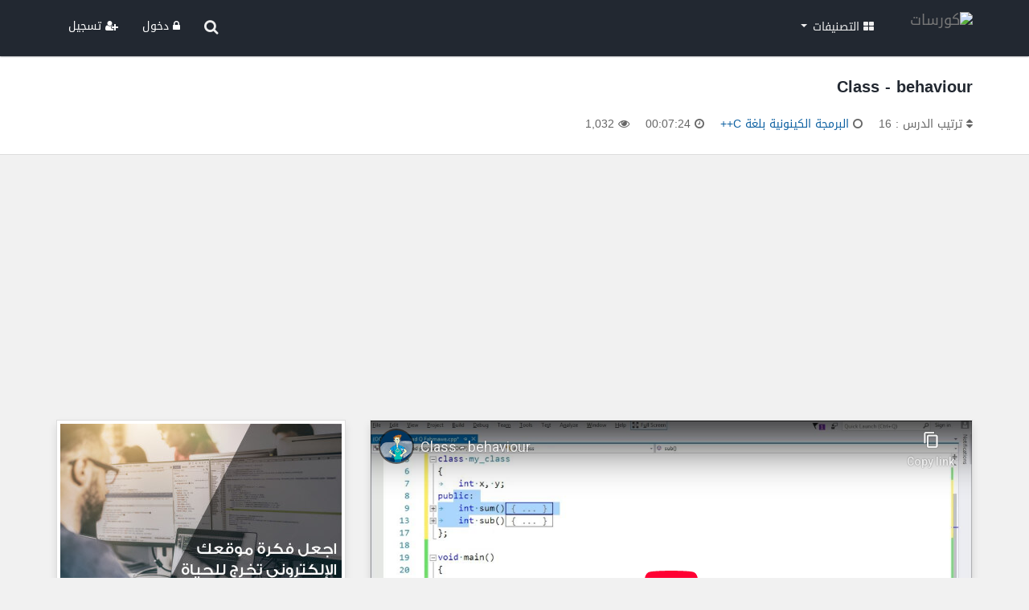

--- FILE ---
content_type: text/html; charset=UTF-8
request_url: https://www.coursat.org/lesson/15094/class-behaviour
body_size: 7924
content:
<!DOCTYPE html>


<html lang="ar" dir="rtl">
<head>

    <meta http-equiv="Content-Language" content="ar">
    <meta http-equiv="content-Type" content="text/html; charset=UTF-8"/>
    <meta charset="UTF-8"/>

    <!--IE Compatibility Meta-->
    <meta http-equiv="X-UA-Compatible" content="IE=edge">
    <!--Mobile Meta-->
    <meta name="viewport" content="width=device-width, initial-scale=1">

    <!-- CSS -->
    <link rel="stylesheet" href="https://www.coursat.org/assets/css/bootstrap.min.css" />
    <link rel="stylesheet" href="https://www.coursat.org/assets/css/bootstrap.rtl.css" />
    <link rel="stylesheet" href="https://www.coursat.org/assets/css/font-awesome.min.css" />
    <link rel="stylesheet" href="https://www.coursat.org/assets/css/style.css" />

    <!-- Favicon -->
    <link rel="shortcut icon" type="image/x-icon" href="https://www.coursat.org/images/favicon.png">
    <link rel="icon" type="image/x-icon" href="https://www.coursat.org/images/favicon.png" />

    <!--[if lt IE 9]>
    <script src="assets/js/html5shiv.min.js"></script>
    <script src="assets/js/respond.min.js"></script>
    <![endif]-->

</head>

<body>

<script>
    var siteUrl = "https://www.coursat.org/";
</script>

<!--Navbar-->
<nav class="navbar navbar-default navbar-fixed-top">
    <div class="container">

        <div class="navbar-header">
            <button type="button" class="navbar-toggle collapsed" data-toggle="collapse" data-target="#ourNavbar">
                <i class="fa fa-bars"></i>
            </button>

            <a class="navbar-brand coursat-logo-main" href="https://www.coursat.org"><img src="https://www.coursat.org/images/logo.png" alt="كورسات" /></a>
            <a class="navbar-brand coursat-logo-mobile" href="https://www.coursat.org"><img src="https://www.coursat.org/images/logo-mobile.png" alt="كورسات" /></a>
        </div>

        <div class="collapse navbar-collapse" id="ourNavbar">

            <ul class="nav navbar-nav navbar-right">

                <div class="mobile-search hidden-lg hidden-md hidden-sm">
                    <div class="container">
                        <form action="https://www.coursat.org/search" method="get" role="search">
                            <input class="form-control" type="text" name="query" placeholder="أكتب كلمة البحث ...">
                        </form>
                    </div>
                </div>

                <li class="dropdown">
                    <a href="#" class="dropdown-toggle" data-toggle="dropdown" role="button" aria-expanded="false"><i class="fa fa-th-large"></i> التصنيفات <span class="caret"></span></a>
                    <ul class="dropdown-menu categories-menu" role="menu">
                                                    <li>
                                <a href="https://www.coursat.org/category/programming">
                                    البرمجة                                </a>
                            </li>
                                                        <li>
                                <a href="https://www.coursat.org/category/design">
                                    التصميم                                </a>
                            </li>
                                                        <li>
                                <a href="https://www.coursat.org/category/languages">
                                    لغات                                </a>
                            </li>
                                                        <li>
                                <a href="https://www.coursat.org/category/networks">
                                    شبكات الحاسوب                                </a>
                            </li>
                                                        <li>
                                <a href="https://www.coursat.org/category/security">
                                    أمن المعلومات                                </a>
                            </li>
                                                        <li>
                                <a href="https://www.coursat.org/category/database">
                                    قواعد بيانات                                </a>
                            </li>
                                                        <li>
                                <a href="https://www.coursat.org/category/os">
                                    أنظمة تشغيل                                </a>
                            </li>
                                                        <li>
                                <a href="https://www.coursat.org/category/webdev">
                                    تطوير الويب                                </a>
                            </li>
                                                        <li>
                                <a href="https://www.coursat.org/category/management-economy">
                                    إدارة واقتصاد                                </a>
                            </li>
                                                        <li>
                                <a href="https://www.coursat.org/category/computer-science">
                                    علوم الحاسوب                                </a>
                            </li>
                                                        <li>
                                <a href="https://www.coursat.org/category/science">
                                    العلوم                                </a>
                            </li>
                                                        <li>
                                <a href="https://www.coursat.org/category/math">
                                    الرياضيات                                </a>
                            </li>
                                                        <li>
                                <a href="https://www.coursat.org/category/software">
                                    البرمجيات                                </a>
                            </li>
                                                        <li>
                                <a href="https://www.coursat.org/category/self-development">
                                    تطوير الذات                                </a>
                            </li>
                                                </ul>
                </li>

            </ul>

            <ul class="nav navbar-nav navbar-left">

                <li class="hidden-xs" data-toggle="tooltip" data-placement="bottom" title="البحث">
                    <a href="javascript:;" id="search-button"><i class="fa fa-search fa-lg"></i></a>
                </li>

                
                    <li><a href="https://www.coursat.org/login" class="sign-in"><i class="fa fa-lock"></i> دخول</a></li>
                    <li><a href="https://www.coursat.org/register" class="sign-up"><i class="fa fa-user-plus"></i> تسجيل</a></li>

                    
            </ul>

        </div>
    </div>

    <div id="search-bar">
        <div class="container">
            <form action="https://www.coursat.org/search" id="search-form" method="get" role="search">
                <input class="form-control" id="search-input" type="text" name="query" placeholder="أكتب كلمة البحث ...">
            </form>
        </div>
    </div>

</nav><title>Class - behaviour - كورسات</title>

    <div class="page-heading">
        <div class="container">

            <div class="row">

                <div class="col-lg-10 col-md-10 col-sm-10 col-xs-12">
                    <h3>Class - behaviour</h3>

                    <ul class="page-meta">
                        <li data-toggle="tooltip" data-placement="top" title="ترتيب الدرس">
                            <i class="fa fa-sort"></i> ترتيب الدرس : 16                        </li>
                        <li data-toggle="tooltip" data-placement="top" title="الكورس">
                            <i class="fa fa-circle-o"></i> <a
                                    href="https://www.coursat.org/course/377/البرمجة-الكينونية-بلغة-c">البرمجة الكينونية بلغة C++</a>
                        </li>
                        <li data-toggle="tooltip" data-placement="top" title="مدة الدرس"><i
                                    class="fa fa-clock-o"></i> 00:07:24</li>
                        <li data-toggle="tooltip" data-placement="top" title="المشاهدات"><i
                                    class="fa fa-eye"></i> 1,032</li>
                    </ul>
                </div>

                <div class="col-lg-2 col-md-2 col-sm-2 col-xs-12">
                    <div class="page-options">
                                            </div>
                </div>

            </div>

        </div>
    </div>

    <div class="container">

        <div class="text-center google-ads" style="margin-bottom: 20px;">
                <script async src="https://pagead2.googlesyndication.com/pagead/js/adsbygoogle.js"></script>
                <ins class="adsbygoogle"
                     style="display:block"
                     data-ad-client="ca-pub-5531479841914155"
                     data-ad-slot="8690506259"
                     data-ad-format="auto"
                     data-full-width-responsive="true"></ins>
                <script>
                    (adsbygoogle = window.adsbygoogle || []).push({});
                </script>
            </div>
        <div class="row">
            <div class="col-xs-12 col-sm-12 col-md-7 col-lg-8">

                <div class="lesson-player">
                    <div class="lesson">
                        <div class="embed-responsive embed-responsive-16by9">
                            <iframe class="embed-responsive-item" id="lesson-view"
                                    src="https://www.youtube-nocookie.com/embed/Y46OIVB3zwo?rel=0&amp;showinfo=0&amp;enablejsapi=1&amp;disablekb=1&amp;controls=0"
                                    frameborder="0" allowfullscreen></iframe>
                        </div>
                    </div>

                    <script type="text/javascript">
                        var obj_merged = '{"lesson_id":"15094","lesson_title":"Class - behaviour","lesson_url":"class-behaviour","lesson_video":"Y46OIVB3zwo","course_id":"377","lesson_order":"16","lesson_duration":"00:07:24","lesson_views":"1032","comments_count":"0","create_at":"2021-09-17 04:08:01","update_at":"2021-09-17 04:09:10","course_name":"\u0627\u0644\u0628\u0631\u0645\u062c\u0629 \u0627\u0644\u0643\u064a\u0646\u0648\u0646\u064a\u0629 \u0628\u0644\u063a\u0629 C++","course_image":"2021\/09\/567ee1359417df522948b8ef0a27bbc95ff286c2.png","course_url":"\u0627\u0644\u0628\u0631\u0645\u062c\u0629-\u0627\u0644\u0643\u064a\u0646\u0648\u0646\u064a\u0629-\u0628\u0644\u063a\u0629-c","instructor_id":"65","course_description":"\u062f\u0648\u0631\u0647 \u0627\u0644\u0628\u0631\u0645\u062c\u0629 \u0627\u0644\u0643\u064a\u0646\u0648\u0646\u064a\u0629\r\n (Object-oriented programming)\r\n\u062a\u0645 \u0634\u0631\u062d \u0627\u0644\u0645\u0648\u0636\u064a\u0639 \u062d\u0633\u0628 \u0627\u0644 syllabus \r\n\u0627\u0644\u0645\u0648\u062c\u0648\u062f \u0641\u064a \u062c\u0627\u0645\u0639\u0647 \u0627\u0644\u0639\u0644\u0648\u0645 \u0648 \u0627\u0644\u062a\u0643\u0646\u0648\u0644\u0648\u062c\u064a\u0627 \u0627\u0644\u0627\u0631\u062f\u0646\u064a\u0647","course_language":"ar"}';
                    </script>

                    <div class="player-progress">
                        <div id="YouTube-player-progress"></div>
                    </div>

                    <div class="controls">
                        <span class="nowrap">
                            <button onclick="youTubePlayerNext(10);" data-toggle="tooltip" data-placement="top"
                                    title="+10 seconds"><i class="fa fa-forward"></i></button>
                            <button onclick="youTubePlayerPause();" data-toggle="tooltip" data-placement="top"
                                    title="Pause"><i class="fa fa-pause"></i></button>
                            <button onclick="youTubePlayerPlay();" data-toggle="tooltip" data-placement="top"
                                    title="Play"><i class="fa fa-play"></i></button>
                            <button onclick="youTubePlayerStop();" data-toggle="tooltip" data-placement="top"
                                    title="Stop"><i class="fa fa-stop"></i></button>
                            <button onclick="youTubePlayerPrevious(10);" data-toggle="tooltip" data-placement="top"
                                    title="-10 seconds"><i class="fa fa-backward"></i></button>
                        </span>

                        <div class="navigation-buttons">
                            <a href='https://www.coursat.org/lesson/15093/class-access-modifier' class='nav-button back-button'><i class='fa fa-step-forward'></i> الدرس السابق</a><a href='https://www.coursat.org/lesson/15095/constructor' class='nav-button next-button'>الدرس التالي <i class='fa fa-step-backward'></i></a>                        </div>
                    </div>
                </div>

                <div class="text-center google-ads" style="margin-top: 20px;">
                <script async src="https://pagead2.googlesyndication.com/pagead/js/adsbygoogle.js"></script>
                <ins class="adsbygoogle"
                     style="display:block"
                     data-ad-client="ca-pub-5531479841914155"
                     data-ad-slot="5140992102"
                     data-ad-format="auto"
                     data-full-width-responsive="true"></ins>
                <script>
                    (adsbygoogle = window.adsbygoogle || []).push({});
                </script>
            </div>
                <div>

                    <div class="page-tabs" id="content-tabs">
                        <ul class="nav nav-tabs lesson-tabs" role="tablist">
                            <li role="presentation" class="active">
                                <a href="#contents" aria-controls="contents" role="tab" data-toggle="tab"><i class="fa fa-bars"></i> المحتويات</a>
                            </li>
                            <li role="presentation">
                                <a href="#comments" aria-controls="comments" role="tab" data-toggle="tab"><i class="fa fa-comments"></i> التعليقات</a>
                            </li>
                        </ul>
                    </div>

                    <div class="tab-content">

                        <div role="tabpanel" class="tab-pane fade in active" id="contents">

                            <div class="lesson-page">

                            <div class="lessons-list">
                                <ul>

                                    
                                            <li >
                                                <a href="https://www.coursat.org/lesson/15079/introduction-to-object-oriented-programming oop">
                                                    <div class="lesson-icon"><i class='fa fa-play-circle'></i></div>
                                                    <div class="lesson-title">Introduction to Object-oriented programming (OOP)</div>
                                                    <div class="lesson-duration">المدة
                                                        : 00:02:11</div>
                                                </a>
                                            </li>

                                            
                                            <li >
                                                <a href="https://www.coursat.org/lesson/15080/string-1">
                                                    <div class="lesson-icon"><i class='fa fa-play-circle'></i></div>
                                                    <div class="lesson-title">string 1</div>
                                                    <div class="lesson-duration">المدة
                                                        : 00:06:54</div>
                                                </a>
                                            </li>

                                            
                                            <li >
                                                <a href="https://www.coursat.org/lesson/15081/string-2">
                                                    <div class="lesson-icon"><i class='fa fa-play-circle'></i></div>
                                                    <div class="lesson-title">string 2</div>
                                                    <div class="lesson-duration">المدة
                                                        : 00:07:32</div>
                                                </a>
                                            </li>

                                            
                                            <li >
                                                <a href="https://www.coursat.org/lesson/15082/method-of-string-1">
                                                    <div class="lesson-icon"><i class='fa fa-play-circle'></i></div>
                                                    <div class="lesson-title">method of string 1</div>
                                                    <div class="lesson-duration">المدة
                                                        : 00:09:01</div>
                                                </a>
                                            </li>

                                            
                                            <li >
                                                <a href="https://www.coursat.org/lesson/15083/methods-of-string-2">
                                                    <div class="lesson-icon"><i class='fa fa-play-circle'></i></div>
                                                    <div class="lesson-title">methods of string 2</div>
                                                    <div class="lesson-duration">المدة
                                                        : 00:06:53</div>
                                                </a>
                                            </li>

                                            
                                            <li >
                                                <a href="https://www.coursat.org/lesson/15084/methods-of-string-3">
                                                    <div class="lesson-icon"><i class='fa fa-play-circle'></i></div>
                                                    <div class="lesson-title">methods of string 3</div>
                                                    <div class="lesson-duration">المدة
                                                        : 00:06:14</div>
                                                </a>
                                            </li>

                                            
                                            <li >
                                                <a href="https://www.coursat.org/lesson/15085/quiz-string">
                                                    <div class="lesson-icon"><i class='fa fa-play-circle'></i></div>
                                                    <div class="lesson-title">Quiz string</div>
                                                    <div class="lesson-duration">المدة
                                                        : 00:07:40</div>
                                                </a>
                                            </li>

                                            
                                            <li >
                                                <a href="https://www.coursat.org/lesson/15086/encapsulation">
                                                    <div class="lesson-icon"><i class='fa fa-play-circle'></i></div>
                                                    <div class="lesson-title">encapsulation</div>
                                                    <div class="lesson-duration">المدة
                                                        : 00:05:44</div>
                                                </a>
                                            </li>

                                            
                                            <li >
                                                <a href="https://www.coursat.org/lesson/15087/struct">
                                                    <div class="lesson-icon"><i class='fa fa-play-circle'></i></div>
                                                    <div class="lesson-title">struct</div>
                                                    <div class="lesson-duration">المدة
                                                        : 00:08:21</div>
                                                </a>
                                            </li>

                                            
                                            <li >
                                                <a href="https://www.coursat.org/lesson/15088/struct-part-two">
                                                    <div class="lesson-icon"><i class='fa fa-play-circle'></i></div>
                                                    <div class="lesson-title">struct part two</div>
                                                    <div class="lesson-duration">المدة
                                                        : 00:06:55</div>
                                                </a>
                                            </li>

                                            
                                            <li >
                                                <a href="https://www.coursat.org/lesson/15089/struct-part-three">
                                                    <div class="lesson-icon"><i class='fa fa-play-circle'></i></div>
                                                    <div class="lesson-title">struct part three</div>
                                                    <div class="lesson-duration">المدة
                                                        : 00:09:16</div>
                                                </a>
                                            </li>

                                            
                                            <li >
                                                <a href="https://www.coursat.org/lesson/15090/struct-as-a-array">
                                                    <div class="lesson-icon"><i class='fa fa-play-circle'></i></div>
                                                    <div class="lesson-title">struct as a array</div>
                                                    <div class="lesson-duration">المدة
                                                        : 00:09:52</div>
                                                </a>
                                            </li>

                                            
                                            <li >
                                                <a href="https://www.coursat.org/lesson/15091/struct-as-a-prameter">
                                                    <div class="lesson-icon"><i class='fa fa-play-circle'></i></div>
                                                    <div class="lesson-title">struct as a prameter</div>
                                                    <div class="lesson-duration">المدة
                                                        : 00:08:38</div>
                                                </a>
                                            </li>

                                            
                                            <li >
                                                <a href="https://www.coursat.org/lesson/15092/class1">
                                                    <div class="lesson-icon"><i class='fa fa-play-circle'></i></div>
                                                    <div class="lesson-title">Class1</div>
                                                    <div class="lesson-duration">المدة
                                                        : 00:06:01</div>
                                                </a>
                                            </li>

                                            
                                            <li >
                                                <a href="https://www.coursat.org/lesson/15093/class-access-modifier">
                                                    <div class="lesson-icon"><i class='fa fa-play-circle'></i></div>
                                                    <div class="lesson-title">class - access modifier</div>
                                                    <div class="lesson-duration">المدة
                                                        : 00:04:53</div>
                                                </a>
                                            </li>

                                            
                                            <li style='background:#FFFADC;'>
                                                <a href="https://www.coursat.org/lesson/15094/class-behaviour">
                                                    <div class="lesson-icon"><i class='fa fa-pause'></i></div>
                                                    <div class="lesson-title">Class - behaviour</div>
                                                    <div class="lesson-duration">المدة
                                                        : 00:07:24</div>
                                                </a>
                                            </li>

                                            
                                            <li >
                                                <a href="https://www.coursat.org/lesson/15095/constructor">
                                                    <div class="lesson-icon"><i class='fa fa-play-circle'></i></div>
                                                    <div class="lesson-title">constructor</div>
                                                    <div class="lesson-duration">المدة
                                                        : 00:08:26</div>
                                                </a>
                                            </li>

                                            
                                            <li >
                                                <a href="https://www.coursat.org/lesson/15096/class-5-why-constructor">
                                                    <div class="lesson-icon"><i class='fa fa-play-circle'></i></div>
                                                    <div class="lesson-title">Class 5 ( why constructor )</div>
                                                    <div class="lesson-duration">المدة
                                                        : 00:05:14</div>
                                                </a>
                                            </li>

                                            
                                            <li >
                                                <a href="https://www.coursat.org/lesson/15097/class-6-constructor-overloading">
                                                    <div class="lesson-icon"><i class='fa fa-play-circle'></i></div>
                                                    <div class="lesson-title">Class 6 (constructor overloading )</div>
                                                    <div class="lesson-duration">المدة
                                                        : 00:06:52</div>
                                                </a>
                                            </li>

                                            
                                            <li >
                                                <a href="https://www.coursat.org/lesson/15098/class-diagram">
                                                    <div class="lesson-icon"><i class='fa fa-play-circle'></i></div>
                                                    <div class="lesson-title">class diagram</div>
                                                    <div class="lesson-duration">المدة
                                                        : 00:05:34</div>
                                                </a>
                                            </li>

                                            
                                            <li >
                                                <a href="https://www.coursat.org/lesson/15099/the-body-outside-the-class">
                                                    <div class="lesson-icon"><i class='fa fa-play-circle'></i></div>
                                                    <div class="lesson-title">the body outside the class</div>
                                                    <div class="lesson-duration">المدة
                                                        : 00:05:22</div>
                                                </a>
                                            </li>

                                            
                                            <li >
                                                <a href="https://www.coursat.org/lesson/15100/static-member">
                                                    <div class="lesson-icon"><i class='fa fa-play-circle'></i></div>
                                                    <div class="lesson-title">static member</div>
                                                    <div class="lesson-duration">المدة
                                                        : 00:09:42</div>
                                                </a>
                                            </li>

                                            
                                            <li >
                                                <a href="https://www.coursat.org/lesson/15101/static-function">
                                                    <div class="lesson-icon"><i class='fa fa-play-circle'></i></div>
                                                    <div class="lesson-title">static function</div>
                                                    <div class="lesson-duration">المدة
                                                        : 00:08:15</div>
                                                </a>
                                            </li>

                                            
                                            <li >
                                                <a href="https://www.coursat.org/lesson/15102/const-member">
                                                    <div class="lesson-icon"><i class='fa fa-play-circle'></i></div>
                                                    <div class="lesson-title">const member</div>
                                                    <div class="lesson-duration">المدة
                                                        : 00:09:03</div>
                                                </a>
                                            </li>

                                            
                                            <li >
                                                <a href="https://www.coursat.org/lesson/15103/const-function">
                                                    <div class="lesson-icon"><i class='fa fa-play-circle'></i></div>
                                                    <div class="lesson-title">const function</div>
                                                    <div class="lesson-duration">المدة
                                                        : 00:05:01</div>
                                                </a>
                                            </li>

                                            
                                            <li >
                                                <a href="https://www.coursat.org/lesson/15104/what-and-why-composition">
                                                    <div class="lesson-icon"><i class='fa fa-play-circle'></i></div>
                                                    <div class="lesson-title">What And Why Composition ?</div>
                                                    <div class="lesson-duration">المدة
                                                        : 00:06:25</div>
                                                </a>
                                            </li>

                                            
                                            <li >
                                                <a href="https://www.coursat.org/lesson/15105/constructors-in-the-composition">
                                                    <div class="lesson-icon"><i class='fa fa-play-circle'></i></div>
                                                    <div class="lesson-title">Constructors in the composition :</div>
                                                    <div class="lesson-duration">المدة
                                                        : 00:06:45</div>
                                                </a>
                                            </li>

                                            
                                            <li >
                                                <a href="https://www.coursat.org/lesson/15106/composition-in-the-running-time">
                                                    <div class="lesson-icon"><i class='fa fa-play-circle'></i></div>
                                                    <div class="lesson-title">composition in the running time</div>
                                                    <div class="lesson-duration">المدة
                                                        : 00:10:07</div>
                                                </a>
                                            </li>

                                            
                                            <li >
                                                <a href="https://www.coursat.org/lesson/15107/composite-relationship-class-diagram">
                                                    <div class="lesson-icon"><i class='fa fa-play-circle'></i></div>
                                                    <div class="lesson-title">composite relationship - Class diagram</div>
                                                    <div class="lesson-duration">المدة
                                                        : 00:03:08</div>
                                                </a>
                                            </li>

                                            
                                            <li >
                                                <a href="https://www.coursat.org/lesson/15108/what-is-the-pointer-variable">
                                                    <div class="lesson-icon"><i class='fa fa-play-circle'></i></div>
                                                    <div class="lesson-title">what is the pointer variable</div>
                                                    <div class="lesson-duration">المدة
                                                        : 00:09:55</div>
                                                </a>
                                            </li>

                                            
                                            <li >
                                                <a href="https://www.coursat.org/lesson/15109/how-we-write-the-pointer-variable">
                                                    <div class="lesson-icon"><i class='fa fa-play-circle'></i></div>
                                                    <div class="lesson-title">how we write the pointer variable</div>
                                                    <div class="lesson-duration">المدة
                                                        : 00:04:13</div>
                                                </a>
                                            </li>

                                            
                                            <li >
                                                <a href="https://www.coursat.org/lesson/15110/pointer-array-c">
                                                    <div class="lesson-icon"><i class='fa fa-play-circle'></i></div>
                                                    <div class="lesson-title">pointer Array C++</div>
                                                    <div class="lesson-duration">المدة
                                                        : 00:09:05</div>
                                                </a>
                                            </li>

                                            
                                            <li >
                                                <a href="https://www.coursat.org/lesson/15111/example-pointer-array-c">
                                                    <div class="lesson-icon"><i class='fa fa-play-circle'></i></div>
                                                    <div class="lesson-title">Example Pointer Array C++</div>
                                                    <div class="lesson-duration">المدة
                                                        : 00:10:33</div>
                                                </a>
                                            </li>

                                            
                                            <li >
                                                <a href="https://www.coursat.org/lesson/15112/inheritance-1">
                                                    <div class="lesson-icon"><i class='fa fa-play-circle'></i></div>
                                                    <div class="lesson-title">Inheritance 1</div>
                                                    <div class="lesson-duration">المدة
                                                        : 00:09:19</div>
                                                </a>
                                            </li>

                                            
                                            <li >
                                                <a href="https://www.coursat.org/lesson/15113/inheritance-2">
                                                    <div class="lesson-icon"><i class='fa fa-play-circle'></i></div>
                                                    <div class="lesson-title">Inheritance 2</div>
                                                    <div class="lesson-duration">المدة
                                                        : 00:04:51</div>
                                                </a>
                                            </li>

                                            
                                            <li >
                                                <a href="https://www.coursat.org/lesson/15114/type-of-inheritance">
                                                    <div class="lesson-icon"><i class='fa fa-play-circle'></i></div>
                                                    <div class="lesson-title">Type of inheritance</div>
                                                    <div class="lesson-duration">المدة
                                                        : 00:07:01</div>
                                                </a>
                                            </li>

                                            
                                            <li >
                                                <a href="https://www.coursat.org/lesson/15115/friend-function">
                                                    <div class="lesson-icon"><i class='fa fa-play-circle'></i></div>
                                                    <div class="lesson-title">friend function</div>
                                                    <div class="lesson-duration">المدة
                                                        : 00:11:41</div>
                                                </a>
                                            </li>

                                            
                                            <li >
                                                <a href="https://www.coursat.org/lesson/15116/friend-class">
                                                    <div class="lesson-icon"><i class='fa fa-play-circle'></i></div>
                                                    <div class="lesson-title">friend class</div>
                                                    <div class="lesson-duration">المدة
                                                        : 00:03:58</div>
                                                </a>
                                            </li>

                                            
                                            <li >
                                                <a href="https://www.coursat.org/lesson/15117/specify-a-class-member-function-as-a-friend-of-another-class">
                                                    <div class="lesson-icon"><i class='fa fa-play-circle'></i></div>
                                                    <div class="lesson-title">Specify a class member function as a friend of another class</div>
                                                    <div class="lesson-duration">المدة
                                                        : 00:06:55</div>
                                                </a>
                                            </li>

                                            
                                            <li >
                                                <a href="https://www.coursat.org/lesson/15118/hiding-members">
                                                    <div class="lesson-icon"><i class='fa fa-play-circle'></i></div>
                                                    <div class="lesson-title">Hiding Members</div>
                                                    <div class="lesson-duration">المدة
                                                        : 00:05:49</div>
                                                </a>
                                            </li>

                                            
                                            <li >
                                                <a href="https://www.coursat.org/lesson/15119/virtual-and-override-function">
                                                    <div class="lesson-icon"><i class='fa fa-play-circle'></i></div>
                                                    <div class="lesson-title">Virtual and Override function</div>
                                                    <div class="lesson-duration">المدة
                                                        : 00:08:08</div>
                                                </a>
                                            </li>

                                            
                                            <li >
                                                <a href="https://www.coursat.org/lesson/15120/this-keyword-within-classes">
                                                    <div class="lesson-icon"><i class='fa fa-play-circle'></i></div>
                                                    <div class="lesson-title">\&quot;This\&quot; keyword within classes :</div>
                                                    <div class="lesson-duration">المدة
                                                        : 00:08:15</div>
                                                </a>
                                            </li>

                                            
                                            <li >
                                                <a href="https://www.coursat.org/lesson/15121/abstract-1">
                                                    <div class="lesson-icon"><i class='fa fa-play-circle'></i></div>
                                                    <div class="lesson-title">Abstract \&quot; 1 \&quot;</div>
                                                    <div class="lesson-duration">المدة
                                                        : 00:10:02</div>
                                                </a>
                                            </li>

                                            
                                            <li >
                                                <a href="https://www.coursat.org/lesson/15122/abstract-2">
                                                    <div class="lesson-icon"><i class='fa fa-play-circle'></i></div>
                                                    <div class="lesson-title">Abstract \&quot; 2 \&quot;</div>
                                                    <div class="lesson-duration">المدة
                                                        : 00:04:36</div>
                                                </a>
                                            </li>

                                            
                                            <li >
                                                <a href="https://www.coursat.org/lesson/15123/abstract-class-code">
                                                    <div class="lesson-icon"><i class='fa fa-play-circle'></i></div>
                                                    <div class="lesson-title">Abstract class - code</div>
                                                    <div class="lesson-duration">المدة
                                                        : 00:07:42</div>
                                                </a>
                                            </li>

                                            
                                            <li >
                                                <a href="https://www.coursat.org/lesson/15124/what-is-the-template">
                                                    <div class="lesson-icon"><i class='fa fa-play-circle'></i></div>
                                                    <div class="lesson-title">What is the Template ?</div>
                                                    <div class="lesson-duration">المدة
                                                        : 00:09:38</div>
                                                </a>
                                            </li>

                                            
                                            <li >
                                                <a href="https://www.coursat.org/lesson/15125/multi-template">
                                                    <div class="lesson-icon"><i class='fa fa-play-circle'></i></div>
                                                    <div class="lesson-title">Multi Template</div>
                                                    <div class="lesson-duration">المدة
                                                        : 00:04:55</div>
                                                </a>
                                            </li>

                                            
                                            <li >
                                                <a href="https://www.coursat.org/lesson/15126/template-characteristics">
                                                    <div class="lesson-icon"><i class='fa fa-play-circle'></i></div>
                                                    <div class="lesson-title">Template Characteristics</div>
                                                    <div class="lesson-duration">المدة
                                                        : 00:04:45</div>
                                                </a>
                                            </li>

                                            
                                            <li >
                                                <a href="https://www.coursat.org/lesson/15127/what-is-the-overload-operator-c">
                                                    <div class="lesson-icon"><i class='fa fa-play-circle'></i></div>
                                                    <div class="lesson-title">What is the Overload Operator C++ ?</div>
                                                    <div class="lesson-duration">المدة
                                                        : 00:09:32</div>
                                                </a>
                                            </li>

                                            
                                            <li >
                                                <a href="https://www.coursat.org/lesson/15128/overload-operator-comparison-between-two-objects">
                                                    <div class="lesson-icon"><i class='fa fa-play-circle'></i></div>
                                                    <div class="lesson-title">Overload Operator \&quot;Comparison between two objects\&quot;</div>
                                                    <div class="lesson-duration">المدة
                                                        : 00:09:36</div>
                                                </a>
                                            </li>

                                            
                                            <li >
                                                <a href="https://www.coursat.org/lesson/15129/overload-operator-comparison-between-object-and-other-simple-datatype">
                                                    <div class="lesson-icon"><i class='fa fa-play-circle'></i></div>
                                                    <div class="lesson-title">Overload Operator \&quot;Comparison between object and other simple datatype\&quot;</div>
                                                    <div class="lesson-duration">المدة
                                                        : 00:09:17</div>
                                                </a>
                                            </li>

                                            
                                            <li >
                                                <a href="https://www.coursat.org/lesson/15130/overload-operator-logical-comparisons-between-objects">
                                                    <div class="lesson-icon"><i class='fa fa-play-circle'></i></div>
                                                    <div class="lesson-title">Overload Operator \&quot; Logical Comparisons between objects\&quot;</div>
                                                    <div class="lesson-duration">المدة
                                                        : 00:07:19</div>
                                                </a>
                                            </li>

                                            
                                            <li >
                                                <a href="https://www.coursat.org/lesson/15131/overload-operator-iostram-cin-cout">
                                                    <div class="lesson-icon"><i class='fa fa-play-circle'></i></div>
                                                    <div class="lesson-title">Overload Operator \&quot; iostram ( cin , cout ) \&quot;</div>
                                                    <div class="lesson-duration">المدة
                                                        : 00:12:25</div>
                                                </a>
                                            </li>

                                            
                                            <li >
                                                <a href="https://www.coursat.org/lesson/15132/struct-operator-overloading-in-c">
                                                    <div class="lesson-icon"><i class='fa fa-play-circle'></i></div>
                                                    <div class="lesson-title">Struct Operator Overloading in C++</div>
                                                    <div class="lesson-duration">المدة
                                                        : 00:06:30</div>
                                                </a>
                                            </li>

                                            
                                </ul>
                            </div>

                            </div>

                        </div>

                        <div role="tabpanel" class="tab-pane fade" id="comments">

                            <div class="lesson-page">

                            
                                <div class="unRegisterd-comment">يجب <a
                                            href="https://www.coursat.org/login">تسجيل الدخول</a> أو
                                    <a href="https://www.coursat.org/register">التسجيل</a> لتتمكّن
                                    من التعليق
                                </div>

                                
                        </div>

                        </div>

                    </div>

                </div>

            </div>

            <div class="col-xs-12 col-sm-12 col-md-4 col-lg-4">

                <div class="widget widget-ads text-center">
                    
    <a href="https://www.semaat.com/ads/url.php?ad=4e77cd493dafbedb2efc622cae6f88fa&pub=415cb9065c4331301cd27736edacb7c1" title="مختبر المبرمج | اجعل فكرة موقعك الإلكتروني تخرج للحياة" target="_blank">
        <img src="https://www.semaat.com/ads/banners/semaat-4e77cd493dafbedb2efc622cae6f88fa.jpg" style="display:block;margin:0 auto;" alt="مختبر المبرمج | اجعل فكرة موقعك الإلكتروني تخرج للحياة" />
    </a>

                    </div>

                <div class="widget">
                    <h3><a href="https://www.sfahat.com" target="_blank"><img src="https://www.coursat.org/images/sfahat-logo.png"></a></h3>
                    <div class="widget-body">
                        
<ul class="articles-list">

    
        <li>
            <div class="article-item">
                <a href="https://www.sfahat.com/article/56/الذكاء-الاصطناعي-ai-تعريفه-الوظائف-المتاحة-مع-رواتبها" target="_blank">
                    <img src="https://www.sfahat.com/uploads/thumbnails/2022/12/39ee024f0f619cdda995b3846a5dd7922a401491.jpeg">
                    الذكاء الاصطناعي (AI): تعريفه - الوظائف المُتاحة مع رواتبها                </a>
                <div class="article-date">17/05/2021</div>
            </div>
            <div style="clear: both;"></div>
        </li>

        
        <li>
            <div class="article-item">
                <a href="https://www.sfahat.com/article/53/واجهة-برمجة-التطبيقات-api-application-programming-interface-تعريفها-استخداماتها" target="_blank">
                    <img src="https://www.sfahat.com/uploads/thumbnails/2022/12/9a64837e18dc7b16397d1da1cd953150f8cd5d87.jpg">
                    واجهة برمجة التطبيقات (API) Application Programming Interface: تعريفها  - استخداماتها                </a>
                <div class="article-date">14/04/2021</div>
            </div>
            <div style="clear: both;"></div>
        </li>

        
        <li>
            <div class="article-item">
                <a href="https://www.sfahat.com/article/52/بايثون-python-لغة-برمجة-مذهلة-لا-بد-للجميع-من-تعلمها" target="_blank">
                    <img src="https://www.sfahat.com/uploads/thumbnails/2022/12/aa4223d6ff5c5fdcb79756a03fb371d17ee08aa6.jpg">
                    بايثون Python: لغة برمجة مُذهلة لا بدّ للجميع من تعلّمها!                </a>
                <div class="article-date">09/04/2021</div>
            </div>
            <div style="clear: both;"></div>
        </li>

        
        <li>
            <div class="article-item">
                <a href="https://www.sfahat.com/article/41/أفضل-بيئات-تطوير-تطبيقات-الهاتف-الهجينة-hybrid-لعام-2020" target="_blank">
                    <img src="https://www.sfahat.com/uploads/thumbnails/2019/12/1f167fedb78d37bf66000dd03b0ecf5fecf29d85.jpg">
                    أفضل بيئات تطوير تطبيقات الهاتف الهجينة Hybrid لعام 2020                </a>
                <div class="article-date">24/12/2019</div>
            </div>
            <div style="clear: both;"></div>
        </li>

        
</ul>                    </div>
                </div>

                <div class="widget">
                    <h3><i class="fa fa-star"></i> تقييم الكورس</h3>
                    
            <div class="rating-result">5</div>

            
            <div class="rating-start rating-large">

                <i class="fa fa-star" style="color:#F7CA18;"></i>
                <i class="fa fa-star" style="color:#F7CA18;"></i>
                <i class="fa fa-star" style="color:#F7CA18;"></i>
                <i class="fa fa-star" style="color:#F7CA18;"></i>

                
                    <i class="fa fa-star" style="color:#F7CA18;"></i>

                    
            </div>

            
            <div class="rating-user">
                <i class="fa fa-user"></i> 4            </div>

                                <div class="view-all-rating">
                        <a href="https://www.coursat.org/reviews/377">عرض تقييمات
                            الطلاب</a>
                    </div>
                </div>

                <div class="widget share-course">
                    <h3><i class="fa fa-share-alt"></i> شارك الكورس</h3>

                    <div class="course-link-input">
                        <input class="form-control" onclick="selectInput(this)"
                               value="https://www.coursat.org/c/377" readonly>
                    </div>

                    <ul class='list-unstyled share-buttons'>

                <li>
                    <a class='sharing-button facebook' href='https://facebook.com/sharer/sharer.php?u=https://www.coursat.org/course/377/البرمجة-الكينونية-بلغة-c' title='facebook' target='_blank'>
                        <i class='fa fa-facebook'></i>
                    </a>
                </li>

                <li>
                    <a class='sharing-button twitter' href='https://twitter.com/intent/tweet/?text=البرمجة الكينونية بلغة C++&amp;url=https://www.coursat.org/course/377/البرمجة-الكينونية-بلغة-c' title='twitter' target='_blank'>
                        <i class='fa fa-twitter'></i>
                    </a>
                </li>

                <li>
                    <a class='sharing-button google-plus' href='https://plus.google.com/share?url=https://www.coursat.org/course/377/البرمجة-الكينونية-بلغة-c' title='google plus' target='_blank'>
                        <i class='fa fa-google-plus'></i>
                    </a>
                </li>

                <li>
                    <a class='sharing-button email' href='mailto:?subject=البرمجة الكينونية بلغة C++&amp;body=https://www.coursat.org/course/377/البرمجة-الكينونية-بلغة-c' title='email' target='_self'>
                        <i class='fa fa-envelope'></i>
                    </a>
                </li>

                <li>
                    <a class='sharing-button whatsapp' href='https://api.whatsapp.com/send?text=https://www.coursat.org/course/377/البرمجة-الكينونية-بلغة-c' title='whatsapp' target='_blank'>
                        <i class='fa fa-whatsapp'></i>
                    </a>
                </li>

            </ul>
                </div>

            </div>

        </div>

    </div>

    <!-- Footer -->

<div class="footer">

    <div class="container">
        <div class="row">

            <div class="col-lg-4 col-md-4 col-sm-12 col-xs-12">
                <img class="logo-footer" src="https://www.coursat.org/images/logo.png">
                <div class="about-footer">كورسات هي منصة عربية توفر كورسات مجانية عالية الجودة في مختلف المجالات والتخصصات تسعى إلى رفع مستوى التعليم الإلكتروني في الوطن العربي كما توفر فرصة لاصحاب الكفاءات والخبرات والمدرسين للوصول إلى جمهور أكبر</div>
            </div>

            <div class="col-lg-3 col-md-3 col-sm-6 col-xs-12">
                <h3>كورسات</h3>
                <ul class="list-unstyled footer-links">
                    <li><a href="https://www.coursat.org/about">نبذة عن كورسات</a></li>
                    <li><a href="https://www.coursat.org/terms">شروط الاستخدام</a></li>
                    <li><a href="https://www.coursat.org/faq">الأسئلة الشائعة</a></li>
                    <li><a href="https://www.coursat.org/privacy-policy">سياسة الخصوصية</a></li>
                    <li><a href="https://www.semaat.com/blog/category/coursat" target="_blank">المدونة</a></li>
                    <li><a href="https://www.semaat.com/contact" target="_blank">اتصل بنا</a></li>
                </ul>
            </div>

            <div class="col-lg-3 col-md-3 col-sm-6 col-xs-12">
                <h3>روابط</h3>
                <ul class="list-unstyled footer-links">
                    <li><a href="https://www.coursat.org/submit-course">اقتراح كورس</a></li>
                    <li><a href="https://www.coursat.org/request-course">طلب كورس</a></li>
                    <li><a href="https://www.coursat.org/join-us">انضم إلينا كمحاضر</a></li>
                    <li><a href="https://www.coursat.org/verify">تحقق من صحة الشهادة</a></li>
                    <li><a href="https://www.coursat.org/get-certificate">كيفية الحصول على الشهادة</a></li>
                </ul>
            </div>

            <div class="col-lg-2 col-md-2 col-sm-6 col-xs-12">
                <h3>تابعنا</h3>
                <ul class="list-unstyled footer-social">
                    <li><a href="https://twitter.com/coursatorg" class="twitter"><i class="fa fa-twitter"></i></a></li>
                    <li><a href="https://web.facebook.com/coursat.org" class="facebook"><i class="fa fa-facebook"></i></a></li>
                </ul>
            </div>

        </div>
    </div>

    <div class="copyright text-center">
        &copy; 2026 <span><a href="https://www.coursat.org">كورسات</a></span> ، أحد مشاريع <span><a href="https://www.semaat.com">سمات</a></span>. جميع الحقوق محفوظة.
    </div>

    <!-- Semaat Footer -->

    <div class="container">

        <div class="semaat-footer">
            <div class="semaat-logo">
                <a href="https://www.semaat.com" target="_blank">
                    <img src="https://www.coursat.org/images/semaat-footer/semaat.png" />
                </a>
            </div>

            <div class="item">
                <a href="https://www.acoderlab.com" target="_blank" title="مختبر المبرمج - برمجة وتصميم مواقع الإنترنت بأحدث تقنيات الويب">
                    <img src="https://www.coursat.org/images/semaat-footer/acoderlab.png" />
                    <div class="item-name">مختبر المبرمج</div>
                </a>
            </div>

            <div class="item">
                <a href="https://www.coursat.org" target="_blank" title="كورسات - كورسات مجانية في مختلف المجالات">
                    <img src="https://www.coursat.org/images/semaat-footer/coursat.png" />
                    <div class="item-name">كورسات</div>
                </a>
            </div>

            <div class="item">
                <a href="https://www.sfahat.com" target="_blank" title="صفحات - مقالات تقنية بجودة عالية">
                    <img src="https://www.coursat.org/images/semaat-footer/sfahat.png" />
                    <div class="item-name">صفحات</div>
                </a>
            </div>

        </div>

    </div>

</div>

<!-- End Footer -->

<!-- JavaScript -->
<script src="https://www.coursat.org/assets/js/jquery.min.js"></script>
<script src="https://www.coursat.org/assets/js/bootstrap.min.js"></script>
<script src="https://www.coursat.org/assets/js/rating.js"></script>
<script src="https://www.coursat.org/assets/js/plugins.js"></script>

<!--[if lt IE 9]>
<script src="https://www.coursat.org/assets/js/html5shiv.min.js"></script>
<script src="https://www.coursat.org/assets/js/respond.min.js"></script>
<![endif]-->

<!-- Google tag (gtag.js) -->
<script async src="https://www.googletagmanager.com/gtag/js?id=G-XXKJ6WN7RH"></script>
<script>
  window.dataLayer = window.dataLayer || [];
  function gtag(){dataLayer.push(arguments);}
  gtag('js', new Date());

  gtag('config', 'G-XXKJ6WN7RH');
</script>

</body>

</html>
<script src="https://www.coursat.org/assets/js/youtube.js"></script>

--- FILE ---
content_type: text/html; charset=utf-8
request_url: https://www.youtube-nocookie.com/embed/Y46OIVB3zwo?rel=0&showinfo=0&enablejsapi=1&disablekb=1&controls=0
body_size: 50120
content:
<!DOCTYPE html><html lang="en" dir="ltr" data-cast-api-enabled="true"><head><meta name="viewport" content="width=device-width, initial-scale=1"><script nonce="18CHY0s1lQdIhPjsidbtEA">if ('undefined' == typeof Symbol || 'undefined' == typeof Symbol.iterator) {delete Array.prototype.entries;}</script><style name="www-roboto" nonce="zHvgC31ZuD5k5gjghiAX9g">@font-face{font-family:'Roboto';font-style:normal;font-weight:400;font-stretch:100%;src:url(//fonts.gstatic.com/s/roboto/v48/KFO7CnqEu92Fr1ME7kSn66aGLdTylUAMa3GUBHMdazTgWw.woff2)format('woff2');unicode-range:U+0460-052F,U+1C80-1C8A,U+20B4,U+2DE0-2DFF,U+A640-A69F,U+FE2E-FE2F;}@font-face{font-family:'Roboto';font-style:normal;font-weight:400;font-stretch:100%;src:url(//fonts.gstatic.com/s/roboto/v48/KFO7CnqEu92Fr1ME7kSn66aGLdTylUAMa3iUBHMdazTgWw.woff2)format('woff2');unicode-range:U+0301,U+0400-045F,U+0490-0491,U+04B0-04B1,U+2116;}@font-face{font-family:'Roboto';font-style:normal;font-weight:400;font-stretch:100%;src:url(//fonts.gstatic.com/s/roboto/v48/KFO7CnqEu92Fr1ME7kSn66aGLdTylUAMa3CUBHMdazTgWw.woff2)format('woff2');unicode-range:U+1F00-1FFF;}@font-face{font-family:'Roboto';font-style:normal;font-weight:400;font-stretch:100%;src:url(//fonts.gstatic.com/s/roboto/v48/KFO7CnqEu92Fr1ME7kSn66aGLdTylUAMa3-UBHMdazTgWw.woff2)format('woff2');unicode-range:U+0370-0377,U+037A-037F,U+0384-038A,U+038C,U+038E-03A1,U+03A3-03FF;}@font-face{font-family:'Roboto';font-style:normal;font-weight:400;font-stretch:100%;src:url(//fonts.gstatic.com/s/roboto/v48/KFO7CnqEu92Fr1ME7kSn66aGLdTylUAMawCUBHMdazTgWw.woff2)format('woff2');unicode-range:U+0302-0303,U+0305,U+0307-0308,U+0310,U+0312,U+0315,U+031A,U+0326-0327,U+032C,U+032F-0330,U+0332-0333,U+0338,U+033A,U+0346,U+034D,U+0391-03A1,U+03A3-03A9,U+03B1-03C9,U+03D1,U+03D5-03D6,U+03F0-03F1,U+03F4-03F5,U+2016-2017,U+2034-2038,U+203C,U+2040,U+2043,U+2047,U+2050,U+2057,U+205F,U+2070-2071,U+2074-208E,U+2090-209C,U+20D0-20DC,U+20E1,U+20E5-20EF,U+2100-2112,U+2114-2115,U+2117-2121,U+2123-214F,U+2190,U+2192,U+2194-21AE,U+21B0-21E5,U+21F1-21F2,U+21F4-2211,U+2213-2214,U+2216-22FF,U+2308-230B,U+2310,U+2319,U+231C-2321,U+2336-237A,U+237C,U+2395,U+239B-23B7,U+23D0,U+23DC-23E1,U+2474-2475,U+25AF,U+25B3,U+25B7,U+25BD,U+25C1,U+25CA,U+25CC,U+25FB,U+266D-266F,U+27C0-27FF,U+2900-2AFF,U+2B0E-2B11,U+2B30-2B4C,U+2BFE,U+3030,U+FF5B,U+FF5D,U+1D400-1D7FF,U+1EE00-1EEFF;}@font-face{font-family:'Roboto';font-style:normal;font-weight:400;font-stretch:100%;src:url(//fonts.gstatic.com/s/roboto/v48/KFO7CnqEu92Fr1ME7kSn66aGLdTylUAMaxKUBHMdazTgWw.woff2)format('woff2');unicode-range:U+0001-000C,U+000E-001F,U+007F-009F,U+20DD-20E0,U+20E2-20E4,U+2150-218F,U+2190,U+2192,U+2194-2199,U+21AF,U+21E6-21F0,U+21F3,U+2218-2219,U+2299,U+22C4-22C6,U+2300-243F,U+2440-244A,U+2460-24FF,U+25A0-27BF,U+2800-28FF,U+2921-2922,U+2981,U+29BF,U+29EB,U+2B00-2BFF,U+4DC0-4DFF,U+FFF9-FFFB,U+10140-1018E,U+10190-1019C,U+101A0,U+101D0-101FD,U+102E0-102FB,U+10E60-10E7E,U+1D2C0-1D2D3,U+1D2E0-1D37F,U+1F000-1F0FF,U+1F100-1F1AD,U+1F1E6-1F1FF,U+1F30D-1F30F,U+1F315,U+1F31C,U+1F31E,U+1F320-1F32C,U+1F336,U+1F378,U+1F37D,U+1F382,U+1F393-1F39F,U+1F3A7-1F3A8,U+1F3AC-1F3AF,U+1F3C2,U+1F3C4-1F3C6,U+1F3CA-1F3CE,U+1F3D4-1F3E0,U+1F3ED,U+1F3F1-1F3F3,U+1F3F5-1F3F7,U+1F408,U+1F415,U+1F41F,U+1F426,U+1F43F,U+1F441-1F442,U+1F444,U+1F446-1F449,U+1F44C-1F44E,U+1F453,U+1F46A,U+1F47D,U+1F4A3,U+1F4B0,U+1F4B3,U+1F4B9,U+1F4BB,U+1F4BF,U+1F4C8-1F4CB,U+1F4D6,U+1F4DA,U+1F4DF,U+1F4E3-1F4E6,U+1F4EA-1F4ED,U+1F4F7,U+1F4F9-1F4FB,U+1F4FD-1F4FE,U+1F503,U+1F507-1F50B,U+1F50D,U+1F512-1F513,U+1F53E-1F54A,U+1F54F-1F5FA,U+1F610,U+1F650-1F67F,U+1F687,U+1F68D,U+1F691,U+1F694,U+1F698,U+1F6AD,U+1F6B2,U+1F6B9-1F6BA,U+1F6BC,U+1F6C6-1F6CF,U+1F6D3-1F6D7,U+1F6E0-1F6EA,U+1F6F0-1F6F3,U+1F6F7-1F6FC,U+1F700-1F7FF,U+1F800-1F80B,U+1F810-1F847,U+1F850-1F859,U+1F860-1F887,U+1F890-1F8AD,U+1F8B0-1F8BB,U+1F8C0-1F8C1,U+1F900-1F90B,U+1F93B,U+1F946,U+1F984,U+1F996,U+1F9E9,U+1FA00-1FA6F,U+1FA70-1FA7C,U+1FA80-1FA89,U+1FA8F-1FAC6,U+1FACE-1FADC,U+1FADF-1FAE9,U+1FAF0-1FAF8,U+1FB00-1FBFF;}@font-face{font-family:'Roboto';font-style:normal;font-weight:400;font-stretch:100%;src:url(//fonts.gstatic.com/s/roboto/v48/KFO7CnqEu92Fr1ME7kSn66aGLdTylUAMa3OUBHMdazTgWw.woff2)format('woff2');unicode-range:U+0102-0103,U+0110-0111,U+0128-0129,U+0168-0169,U+01A0-01A1,U+01AF-01B0,U+0300-0301,U+0303-0304,U+0308-0309,U+0323,U+0329,U+1EA0-1EF9,U+20AB;}@font-face{font-family:'Roboto';font-style:normal;font-weight:400;font-stretch:100%;src:url(//fonts.gstatic.com/s/roboto/v48/KFO7CnqEu92Fr1ME7kSn66aGLdTylUAMa3KUBHMdazTgWw.woff2)format('woff2');unicode-range:U+0100-02BA,U+02BD-02C5,U+02C7-02CC,U+02CE-02D7,U+02DD-02FF,U+0304,U+0308,U+0329,U+1D00-1DBF,U+1E00-1E9F,U+1EF2-1EFF,U+2020,U+20A0-20AB,U+20AD-20C0,U+2113,U+2C60-2C7F,U+A720-A7FF;}@font-face{font-family:'Roboto';font-style:normal;font-weight:400;font-stretch:100%;src:url(//fonts.gstatic.com/s/roboto/v48/KFO7CnqEu92Fr1ME7kSn66aGLdTylUAMa3yUBHMdazQ.woff2)format('woff2');unicode-range:U+0000-00FF,U+0131,U+0152-0153,U+02BB-02BC,U+02C6,U+02DA,U+02DC,U+0304,U+0308,U+0329,U+2000-206F,U+20AC,U+2122,U+2191,U+2193,U+2212,U+2215,U+FEFF,U+FFFD;}@font-face{font-family:'Roboto';font-style:normal;font-weight:500;font-stretch:100%;src:url(//fonts.gstatic.com/s/roboto/v48/KFO7CnqEu92Fr1ME7kSn66aGLdTylUAMa3GUBHMdazTgWw.woff2)format('woff2');unicode-range:U+0460-052F,U+1C80-1C8A,U+20B4,U+2DE0-2DFF,U+A640-A69F,U+FE2E-FE2F;}@font-face{font-family:'Roboto';font-style:normal;font-weight:500;font-stretch:100%;src:url(//fonts.gstatic.com/s/roboto/v48/KFO7CnqEu92Fr1ME7kSn66aGLdTylUAMa3iUBHMdazTgWw.woff2)format('woff2');unicode-range:U+0301,U+0400-045F,U+0490-0491,U+04B0-04B1,U+2116;}@font-face{font-family:'Roboto';font-style:normal;font-weight:500;font-stretch:100%;src:url(//fonts.gstatic.com/s/roboto/v48/KFO7CnqEu92Fr1ME7kSn66aGLdTylUAMa3CUBHMdazTgWw.woff2)format('woff2');unicode-range:U+1F00-1FFF;}@font-face{font-family:'Roboto';font-style:normal;font-weight:500;font-stretch:100%;src:url(//fonts.gstatic.com/s/roboto/v48/KFO7CnqEu92Fr1ME7kSn66aGLdTylUAMa3-UBHMdazTgWw.woff2)format('woff2');unicode-range:U+0370-0377,U+037A-037F,U+0384-038A,U+038C,U+038E-03A1,U+03A3-03FF;}@font-face{font-family:'Roboto';font-style:normal;font-weight:500;font-stretch:100%;src:url(//fonts.gstatic.com/s/roboto/v48/KFO7CnqEu92Fr1ME7kSn66aGLdTylUAMawCUBHMdazTgWw.woff2)format('woff2');unicode-range:U+0302-0303,U+0305,U+0307-0308,U+0310,U+0312,U+0315,U+031A,U+0326-0327,U+032C,U+032F-0330,U+0332-0333,U+0338,U+033A,U+0346,U+034D,U+0391-03A1,U+03A3-03A9,U+03B1-03C9,U+03D1,U+03D5-03D6,U+03F0-03F1,U+03F4-03F5,U+2016-2017,U+2034-2038,U+203C,U+2040,U+2043,U+2047,U+2050,U+2057,U+205F,U+2070-2071,U+2074-208E,U+2090-209C,U+20D0-20DC,U+20E1,U+20E5-20EF,U+2100-2112,U+2114-2115,U+2117-2121,U+2123-214F,U+2190,U+2192,U+2194-21AE,U+21B0-21E5,U+21F1-21F2,U+21F4-2211,U+2213-2214,U+2216-22FF,U+2308-230B,U+2310,U+2319,U+231C-2321,U+2336-237A,U+237C,U+2395,U+239B-23B7,U+23D0,U+23DC-23E1,U+2474-2475,U+25AF,U+25B3,U+25B7,U+25BD,U+25C1,U+25CA,U+25CC,U+25FB,U+266D-266F,U+27C0-27FF,U+2900-2AFF,U+2B0E-2B11,U+2B30-2B4C,U+2BFE,U+3030,U+FF5B,U+FF5D,U+1D400-1D7FF,U+1EE00-1EEFF;}@font-face{font-family:'Roboto';font-style:normal;font-weight:500;font-stretch:100%;src:url(//fonts.gstatic.com/s/roboto/v48/KFO7CnqEu92Fr1ME7kSn66aGLdTylUAMaxKUBHMdazTgWw.woff2)format('woff2');unicode-range:U+0001-000C,U+000E-001F,U+007F-009F,U+20DD-20E0,U+20E2-20E4,U+2150-218F,U+2190,U+2192,U+2194-2199,U+21AF,U+21E6-21F0,U+21F3,U+2218-2219,U+2299,U+22C4-22C6,U+2300-243F,U+2440-244A,U+2460-24FF,U+25A0-27BF,U+2800-28FF,U+2921-2922,U+2981,U+29BF,U+29EB,U+2B00-2BFF,U+4DC0-4DFF,U+FFF9-FFFB,U+10140-1018E,U+10190-1019C,U+101A0,U+101D0-101FD,U+102E0-102FB,U+10E60-10E7E,U+1D2C0-1D2D3,U+1D2E0-1D37F,U+1F000-1F0FF,U+1F100-1F1AD,U+1F1E6-1F1FF,U+1F30D-1F30F,U+1F315,U+1F31C,U+1F31E,U+1F320-1F32C,U+1F336,U+1F378,U+1F37D,U+1F382,U+1F393-1F39F,U+1F3A7-1F3A8,U+1F3AC-1F3AF,U+1F3C2,U+1F3C4-1F3C6,U+1F3CA-1F3CE,U+1F3D4-1F3E0,U+1F3ED,U+1F3F1-1F3F3,U+1F3F5-1F3F7,U+1F408,U+1F415,U+1F41F,U+1F426,U+1F43F,U+1F441-1F442,U+1F444,U+1F446-1F449,U+1F44C-1F44E,U+1F453,U+1F46A,U+1F47D,U+1F4A3,U+1F4B0,U+1F4B3,U+1F4B9,U+1F4BB,U+1F4BF,U+1F4C8-1F4CB,U+1F4D6,U+1F4DA,U+1F4DF,U+1F4E3-1F4E6,U+1F4EA-1F4ED,U+1F4F7,U+1F4F9-1F4FB,U+1F4FD-1F4FE,U+1F503,U+1F507-1F50B,U+1F50D,U+1F512-1F513,U+1F53E-1F54A,U+1F54F-1F5FA,U+1F610,U+1F650-1F67F,U+1F687,U+1F68D,U+1F691,U+1F694,U+1F698,U+1F6AD,U+1F6B2,U+1F6B9-1F6BA,U+1F6BC,U+1F6C6-1F6CF,U+1F6D3-1F6D7,U+1F6E0-1F6EA,U+1F6F0-1F6F3,U+1F6F7-1F6FC,U+1F700-1F7FF,U+1F800-1F80B,U+1F810-1F847,U+1F850-1F859,U+1F860-1F887,U+1F890-1F8AD,U+1F8B0-1F8BB,U+1F8C0-1F8C1,U+1F900-1F90B,U+1F93B,U+1F946,U+1F984,U+1F996,U+1F9E9,U+1FA00-1FA6F,U+1FA70-1FA7C,U+1FA80-1FA89,U+1FA8F-1FAC6,U+1FACE-1FADC,U+1FADF-1FAE9,U+1FAF0-1FAF8,U+1FB00-1FBFF;}@font-face{font-family:'Roboto';font-style:normal;font-weight:500;font-stretch:100%;src:url(//fonts.gstatic.com/s/roboto/v48/KFO7CnqEu92Fr1ME7kSn66aGLdTylUAMa3OUBHMdazTgWw.woff2)format('woff2');unicode-range:U+0102-0103,U+0110-0111,U+0128-0129,U+0168-0169,U+01A0-01A1,U+01AF-01B0,U+0300-0301,U+0303-0304,U+0308-0309,U+0323,U+0329,U+1EA0-1EF9,U+20AB;}@font-face{font-family:'Roboto';font-style:normal;font-weight:500;font-stretch:100%;src:url(//fonts.gstatic.com/s/roboto/v48/KFO7CnqEu92Fr1ME7kSn66aGLdTylUAMa3KUBHMdazTgWw.woff2)format('woff2');unicode-range:U+0100-02BA,U+02BD-02C5,U+02C7-02CC,U+02CE-02D7,U+02DD-02FF,U+0304,U+0308,U+0329,U+1D00-1DBF,U+1E00-1E9F,U+1EF2-1EFF,U+2020,U+20A0-20AB,U+20AD-20C0,U+2113,U+2C60-2C7F,U+A720-A7FF;}@font-face{font-family:'Roboto';font-style:normal;font-weight:500;font-stretch:100%;src:url(//fonts.gstatic.com/s/roboto/v48/KFO7CnqEu92Fr1ME7kSn66aGLdTylUAMa3yUBHMdazQ.woff2)format('woff2');unicode-range:U+0000-00FF,U+0131,U+0152-0153,U+02BB-02BC,U+02C6,U+02DA,U+02DC,U+0304,U+0308,U+0329,U+2000-206F,U+20AC,U+2122,U+2191,U+2193,U+2212,U+2215,U+FEFF,U+FFFD;}</style><script name="www-roboto" nonce="18CHY0s1lQdIhPjsidbtEA">if (document.fonts && document.fonts.load) {document.fonts.load("400 10pt Roboto", "E"); document.fonts.load("500 10pt Roboto", "E");}</script><link rel="stylesheet" href="/s/player/c9168c90/www-player.css" name="www-player" nonce="zHvgC31ZuD5k5gjghiAX9g"><style nonce="zHvgC31ZuD5k5gjghiAX9g">html {overflow: hidden;}body {font: 12px Roboto, Arial, sans-serif; background-color: #000; color: #fff; height: 100%; width: 100%; overflow: hidden; position: absolute; margin: 0; padding: 0;}#player {width: 100%; height: 100%;}h1 {text-align: center; color: #fff;}h3 {margin-top: 6px; margin-bottom: 3px;}.player-unavailable {position: absolute; top: 0; left: 0; right: 0; bottom: 0; padding: 25px; font-size: 13px; background: url(/img/meh7.png) 50% 65% no-repeat;}.player-unavailable .message {text-align: left; margin: 0 -5px 15px; padding: 0 5px 14px; border-bottom: 1px solid #888; font-size: 19px; font-weight: normal;}.player-unavailable a {color: #167ac6; text-decoration: none;}</style><script nonce="18CHY0s1lQdIhPjsidbtEA">var ytcsi={gt:function(n){n=(n||"")+"data_";return ytcsi[n]||(ytcsi[n]={tick:{},info:{},gel:{preLoggedGelInfos:[]}})},now:window.performance&&window.performance.timing&&window.performance.now&&window.performance.timing.navigationStart?function(){return window.performance.timing.navigationStart+window.performance.now()}:function(){return(new Date).getTime()},tick:function(l,t,n){var ticks=ytcsi.gt(n).tick;var v=t||ytcsi.now();if(ticks[l]){ticks["_"+l]=ticks["_"+l]||[ticks[l]];ticks["_"+l].push(v)}ticks[l]=
v},info:function(k,v,n){ytcsi.gt(n).info[k]=v},infoGel:function(p,n){ytcsi.gt(n).gel.preLoggedGelInfos.push(p)},setStart:function(t,n){ytcsi.tick("_start",t,n)}};
(function(w,d){function isGecko(){if(!w.navigator)return false;try{if(w.navigator.userAgentData&&w.navigator.userAgentData.brands&&w.navigator.userAgentData.brands.length){var brands=w.navigator.userAgentData.brands;var i=0;for(;i<brands.length;i++)if(brands[i]&&brands[i].brand==="Firefox")return true;return false}}catch(e){setTimeout(function(){throw e;})}if(!w.navigator.userAgent)return false;var ua=w.navigator.userAgent;return ua.indexOf("Gecko")>0&&ua.toLowerCase().indexOf("webkit")<0&&ua.indexOf("Edge")<
0&&ua.indexOf("Trident")<0&&ua.indexOf("MSIE")<0}ytcsi.setStart(w.performance?w.performance.timing.responseStart:null);var isPrerender=(d.visibilityState||d.webkitVisibilityState)=="prerender";var vName=!d.visibilityState&&d.webkitVisibilityState?"webkitvisibilitychange":"visibilitychange";if(isPrerender){var startTick=function(){ytcsi.setStart();d.removeEventListener(vName,startTick)};d.addEventListener(vName,startTick,false)}if(d.addEventListener)d.addEventListener(vName,function(){ytcsi.tick("vc")},
false);if(isGecko()){var isHidden=(d.visibilityState||d.webkitVisibilityState)=="hidden";if(isHidden)ytcsi.tick("vc")}var slt=function(el,t){setTimeout(function(){var n=ytcsi.now();el.loadTime=n;if(el.slt)el.slt()},t)};w.__ytRIL=function(el){if(!el.getAttribute("data-thumb"))if(w.requestAnimationFrame)w.requestAnimationFrame(function(){slt(el,0)});else slt(el,16)}})(window,document);
</script><script nonce="18CHY0s1lQdIhPjsidbtEA">var ytcfg={d:function(){return window.yt&&yt.config_||ytcfg.data_||(ytcfg.data_={})},get:function(k,o){return k in ytcfg.d()?ytcfg.d()[k]:o},set:function(){var a=arguments;if(a.length>1)ytcfg.d()[a[0]]=a[1];else{var k;for(k in a[0])ytcfg.d()[k]=a[0][k]}}};
ytcfg.set({"CLIENT_CANARY_STATE":"none","DEVICE":"cbr\u003dChrome\u0026cbrand\u003dapple\u0026cbrver\u003d131.0.0.0\u0026ceng\u003dWebKit\u0026cengver\u003d537.36\u0026cos\u003dMacintosh\u0026cosver\u003d10_15_7\u0026cplatform\u003dDESKTOP","EVENT_ID":"teR2abf5FOjzib4PwpjY4As","EXPERIMENT_FLAGS":{"ab_det_apb_b":true,"ab_det_apm":true,"ab_det_el_h":true,"ab_det_em_inj":true,"ab_l_sig_st":true,"ab_l_sig_st_e":true,"action_companion_center_align_description":true,"allow_skip_networkless":true,"always_send_and_write":true,"att_web_record_metrics":true,"attmusi":true,"c3_enable_button_impression_logging":true,"c3_watch_page_component":true,"cancel_pending_navs":true,"clean_up_manual_attribution_header":true,"config_age_report_killswitch":true,"cow_optimize_idom_compat":true,"csi_on_gel":true,"delhi_mweb_colorful_sd":true,"delhi_mweb_colorful_sd_v2":true,"deprecate_pair_servlet_enabled":true,"desktop_sparkles_light_cta_button":true,"disable_cached_masthead_data":true,"disable_child_node_auto_formatted_strings":true,"disable_log_to_visitor_layer":true,"disable_pacf_logging_for_memory_limited_tv":true,"embeds_enable_eid_enforcement_for_youtube":true,"embeds_enable_info_panel_dismissal":true,"embeds_enable_pfp_always_unbranded":true,"embeds_muted_autoplay_sound_fix":true,"embeds_serve_es6_client":true,"embeds_web_nwl_disable_nocookie":true,"embeds_web_updated_shorts_definition_fix":true,"enable_active_view_display_ad_renderer_web_home":true,"enable_ad_disclosure_banner_a11y_fix":true,"enable_client_sli_logging":true,"enable_client_streamz_web":true,"enable_client_ve_spec":true,"enable_cloud_save_error_popup_after_retry":true,"enable_dai_sdf_h5_preroll":true,"enable_datasync_id_header_in_web_vss_pings":true,"enable_default_mono_cta_migration_web_client":true,"enable_docked_chat_messages":true,"enable_entity_store_from_dependency_injection":true,"enable_inline_muted_playback_on_web_search":true,"enable_inline_muted_playback_on_web_search_for_vdc":true,"enable_inline_muted_playback_on_web_search_for_vdcb":true,"enable_is_extended_monitoring":true,"enable_is_mini_app_page_active_bugfix":true,"enable_logging_first_user_action_after_game_ready":true,"enable_ltc_param_fetch_from_innertube":true,"enable_masthead_mweb_padding_fix":true,"enable_menu_renderer_button_in_mweb_hclr":true,"enable_mini_app_command_handler_mweb_fix":true,"enable_mini_guide_downloads_item":true,"enable_mixed_direction_formatted_strings":true,"enable_mweb_new_caption_language_picker":true,"enable_names_handles_account_switcher":true,"enable_network_request_logging_on_game_events":true,"enable_new_paid_product_placement":true,"enable_open_in_new_tab_icon_for_short_dr_for_desktop_search":true,"enable_open_yt_content":true,"enable_origin_query_parameter_bugfix":true,"enable_pause_ads_on_ytv_html5":true,"enable_payments_purchase_manager":true,"enable_pdp_icon_prefetch":true,"enable_pl_r_si_fa":true,"enable_place_pivot_url":true,"enable_pv_screen_modern_text":true,"enable_removing_navbar_title_on_hashtag_page_mweb":true,"enable_rta_manager":true,"enable_sdf_companion_h5":true,"enable_sdf_dai_h5_midroll":true,"enable_sdf_h5_endemic_mid_post_roll":true,"enable_sdf_on_h5_unplugged_vod_midroll":true,"enable_sdf_shorts_player_bytes_h5":true,"enable_sending_unwrapped_game_audio_as_serialized_metadata":true,"enable_sfv_effect_pivot_url":true,"enable_shorts_new_carousel":true,"enable_skip_ad_guidance_prompt":true,"enable_skippable_ads_for_unplugged_ad_pod":true,"enable_smearing_expansion_dai":true,"enable_time_out_messages":true,"enable_timeline_view_modern_transcript_fe":true,"enable_video_display_compact_button_group_for_desktop_search":true,"enable_web_delhi_icons":true,"enable_web_home_top_landscape_image_layout_level_click":true,"enable_web_tiered_gel":true,"enable_window_constrained_buy_flow_dialog":true,"enable_wiz_queue_effect_and_on_init_initial_runs":true,"enable_ypc_spinners":true,"enable_yt_ata_iframe_authuser":true,"export_networkless_options":true,"export_player_version_to_ytconfig":true,"fill_single_video_with_notify_to_lasr":true,"fix_ad_miniplayer_controls_rendering":true,"fix_ads_tracking_for_swf_config_deprecation_mweb":true,"h5_companion_enable_adcpn_macro_substitution_for_click_pings":true,"h5_inplayer_enable_adcpn_macro_substitution_for_click_pings":true,"h5_reset_cache_and_filter_before_update_masthead":true,"hide_channel_creation_title_for_mweb":true,"high_ccv_client_side_caching_h5":true,"html5_log_trigger_events_with_debug_data":true,"html5_ssdai_enable_media_end_cue_range":true,"il_attach_cache_limit":true,"il_use_view_model_logging_context":true,"is_browser_support_for_webcam_streaming":true,"json_condensed_response":true,"kev_adb_pg":true,"kevlar_gel_error_routing":true,"kevlar_watch_cinematics":true,"live_chat_enable_controller_extraction":true,"live_chat_enable_rta_manager":true,"log_click_with_layer_from_element_in_command_handler":true,"mdx_enable_privacy_disclosure_ui":true,"mdx_load_cast_api_bootstrap_script":true,"medium_progress_bar_modification":true,"migrate_remaining_web_ad_badges_to_innertube":true,"mobile_account_menu_refresh":true,"mweb_account_linking_noapp":true,"mweb_after_render_to_scheduler":true,"mweb_allow_modern_search_suggest_behavior":true,"mweb_animated_actions":true,"mweb_app_upsell_button_direct_to_app":true,"mweb_c3_enable_adaptive_signals":true,"mweb_c3_library_page_enable_recent_shelf":true,"mweb_c3_remove_web_navigation_endpoint_data":true,"mweb_c3_use_canonical_from_player_response":true,"mweb_cinematic_watch":true,"mweb_command_handler":true,"mweb_delay_watch_initial_data":true,"mweb_disable_searchbar_scroll":true,"mweb_enable_fine_scrubbing_for_recs":true,"mweb_enable_keto_batch_player_fullscreen":true,"mweb_enable_keto_batch_player_progress_bar":true,"mweb_enable_keto_batch_player_tooltips":true,"mweb_enable_lockup_view_model_for_ucp":true,"mweb_enable_mix_panel_title_metadata":true,"mweb_enable_more_drawer":true,"mweb_enable_optional_fullscreen_landscape_locking":true,"mweb_enable_overlay_touch_manager":true,"mweb_enable_premium_carve_out_fix":true,"mweb_enable_refresh_detection":true,"mweb_enable_search_imp":true,"mweb_enable_shorts_pivot_button":true,"mweb_enable_shorts_video_preload":true,"mweb_enable_skippables_on_jio_phone":true,"mweb_enable_two_line_title_on_shorts":true,"mweb_enable_varispeed_controller":true,"mweb_enable_watch_feed_infinite_scroll":true,"mweb_enable_wrapped_unplugged_pause_membership_dialog_renderer":true,"mweb_fix_monitor_visibility_after_render":true,"mweb_force_ios_fallback_to_native_control":true,"mweb_fp_auto_fullscreen":true,"mweb_fullscreen_controls":true,"mweb_fullscreen_controls_action_buttons":true,"mweb_fullscreen_watch_system":true,"mweb_home_reactive_shorts":true,"mweb_innertube_search_command":true,"mweb_lang_in_html":true,"mweb_like_button_synced_with_entities":true,"mweb_logo_use_home_page_ve":true,"mweb_native_control_in_faux_fullscreen_shared":true,"mweb_player_control_on_hover":true,"mweb_player_delhi_dtts":true,"mweb_player_settings_use_bottom_sheet":true,"mweb_player_show_previous_next_buttons_in_playlist":true,"mweb_player_skip_no_op_state_changes":true,"mweb_player_user_select_none":true,"mweb_playlist_engagement_panel":true,"mweb_progress_bar_seek_on_mouse_click":true,"mweb_pull_2_full":true,"mweb_pull_2_full_enable_touch_handlers":true,"mweb_schedule_warm_watch_response":true,"mweb_searchbox_legacy_navigation":true,"mweb_see_fewer_shorts":true,"mweb_shorts_comments_panel_id_change":true,"mweb_shorts_early_continuation":true,"mweb_show_ios_smart_banner":true,"mweb_show_sign_in_button_from_header":true,"mweb_use_server_url_on_startup":true,"mweb_watch_captions_enable_auto_translate":true,"mweb_watch_captions_set_default_size":true,"mweb_watch_stop_scheduler_on_player_response":true,"mweb_watchfeed_big_thumbnails":true,"mweb_yt_searchbox":true,"networkless_logging":true,"no_client_ve_attach_unless_shown":true,"pageid_as_header_web":true,"playback_settings_use_switch_menu":true,"player_controls_autonav_fix":true,"player_controls_skip_double_signal_update":true,"polymer_bad_build_labels":true,"polymer_verifiy_app_state":true,"qoe_send_and_write":true,"remove_chevron_from_ad_disclosure_banner_h5":true,"remove_masthead_channel_banner_on_refresh":true,"remove_slot_id_exited_trigger_for_dai_in_player_slot_expire":true,"replace_client_url_parsing_with_server_signal":true,"service_worker_enabled":true,"service_worker_push_enabled":true,"service_worker_push_home_page_prompt":true,"service_worker_push_watch_page_prompt":true,"shell_load_gcf":true,"shorten_initial_gel_batch_timeout":true,"should_use_yt_voice_endpoint_in_kaios":true,"smarter_ve_dedupping":true,"speedmaster_no_seek":true,"stop_handling_click_for_non_rendering_overlay_layout":true,"suppress_error_204_logging":true,"synced_panel_scrolling_controller":true,"use_event_time_ms_header":true,"use_fifo_for_networkless":true,"use_request_time_ms_header":true,"use_session_based_sampling":true,"use_thumbnail_overlay_time_status_renderer_for_live_badge":true,"vss_final_ping_send_and_write":true,"vss_playback_use_send_and_write":true,"web_adaptive_repeat_ase":true,"web_always_load_chat_support":true,"web_animated_like":true,"web_api_url":true,"web_attributed_string_deep_equal_bugfix":true,"web_autonav_allow_off_by_default":true,"web_button_vm_refactor_disabled":true,"web_c3_log_app_init_finish":true,"web_csi_action_sampling_enabled":true,"web_dedupe_ve_grafting":true,"web_disable_backdrop_filter":true,"web_enable_ab_rsp_cl":true,"web_enable_course_icon_update":true,"web_enable_error_204":true,"web_fix_segmented_like_dislike_undefined":true,"web_gcf_hashes_innertube":true,"web_gel_timeout_cap":true,"web_metadata_carousel_elref_bugfix":true,"web_parent_target_for_sheets":true,"web_persist_server_autonav_state_on_client":true,"web_playback_associated_log_ctt":true,"web_playback_associated_ve":true,"web_prefetch_preload_video":true,"web_progress_bar_draggable":true,"web_resizable_advertiser_banner_on_masthead_safari_fix":true,"web_shorts_just_watched_on_channel_and_pivot_study":true,"web_shorts_just_watched_overlay":true,"web_update_panel_visibility_logging_fix":true,"web_video_attribute_view_model_a11y_fix":true,"web_watch_controls_state_signals":true,"web_wiz_attributed_string":true,"webfe_mweb_watch_microdata":true,"webfe_watch_shorts_canonical_url_fix":true,"webpo_exit_on_net_err":true,"wiz_diff_overwritable":true,"woffle_used_state_report":true,"wpo_gel_strz":true,"H5_async_logging_delay_ms":30000.0,"attention_logging_scroll_throttle":500.0,"autoplay_pause_by_lact_sampling_fraction":0.0,"cinematic_watch_effect_opacity":0.4,"log_window_onerror_fraction":0.1,"speedmaster_playback_rate":2.0,"tv_pacf_logging_sample_rate":0.01,"web_attention_logging_scroll_throttle":500.0,"web_load_prediction_threshold":0.1,"web_navigation_prediction_threshold":0.1,"web_pbj_log_warning_rate":0.0,"web_system_health_fraction":0.01,"ytidb_transaction_ended_event_rate_limit":0.02,"active_time_update_interval_ms":10000,"att_init_delay":500,"autoplay_pause_by_lact_sec":0,"botguard_async_snapshot_timeout_ms":3000,"check_navigator_accuracy_timeout_ms":0,"cinematic_watch_css_filter_blur_strength":40,"cinematic_watch_fade_out_duration":500,"close_webview_delay_ms":100,"cloud_save_game_data_rate_limit_ms":3000,"compression_disable_point":10,"custom_active_view_tos_timeout_ms":3600000,"embeds_widget_poll_interval_ms":0,"gel_min_batch_size":3,"gel_queue_timeout_max_ms":60000,"get_async_timeout_ms":60000,"hide_cta_for_home_web_video_ads_animate_in_time":2,"html5_byterate_soft_cap":0,"initial_gel_batch_timeout":2000,"max_body_size_to_compress":500000,"max_prefetch_window_sec_for_livestream_optimization":10,"min_prefetch_offset_sec_for_livestream_optimization":20,"mini_app_container_iframe_src_update_delay_ms":0,"multiple_preview_news_duration_time":11000,"mweb_c3_toast_duration_ms":5000,"mweb_deep_link_fallback_timeout_ms":10000,"mweb_delay_response_received_actions":100,"mweb_fp_dpad_rate_limit_ms":0,"mweb_fp_dpad_watch_title_clamp_lines":0,"mweb_history_manager_cache_size":100,"mweb_ios_fullscreen_playback_transition_delay_ms":500,"mweb_ios_fullscreen_system_pause_epilson_ms":0,"mweb_override_response_store_expiration_ms":0,"mweb_shorts_early_continuation_trigger_threshold":4,"mweb_w2w_max_age_seconds":0,"mweb_watch_captions_default_size":2,"neon_dark_launch_gradient_count":0,"network_polling_interval":30000,"play_click_interval_ms":30000,"play_ping_interval_ms":10000,"prefetch_comments_ms_after_video":0,"send_config_hash_timer":0,"service_worker_push_logged_out_prompt_watches":-1,"service_worker_push_prompt_cap":-1,"service_worker_push_prompt_delay_microseconds":3888000000000,"slow_compressions_before_abandon_count":4,"speedmaster_cancellation_movement_dp":10,"speedmaster_touch_activation_ms":500,"web_attention_logging_throttle":500,"web_foreground_heartbeat_interval_ms":28000,"web_gel_debounce_ms":10000,"web_logging_max_batch":100,"web_max_tracing_events":50,"web_tracing_session_replay":0,"wil_icon_max_concurrent_fetches":9999,"ytidb_remake_db_retries":3,"ytidb_reopen_db_retries":3,"WebClientReleaseProcessCritical__youtube_embeds_client_version_override":"","WebClientReleaseProcessCritical__youtube_embeds_web_client_version_override":"","WebClientReleaseProcessCritical__youtube_mweb_client_version_override":"","debug_forced_internalcountrycode":"","embeds_web_synth_ch_headers_banned_urls_regex":"","enable_web_media_service":"DISABLED","il_payload_scraping":"","live_chat_unicode_emoji_json_url":"https://www.gstatic.com/youtube/img/emojis/emojis-svg-9.json","mweb_deep_link_feature_tag_suffix":"11268432","mweb_enable_shorts_innertube_player_prefetch_trigger":"NONE","mweb_fp_dpad":"home,search,browse,channel,create_channel,experiments,settings,trending,oops,404,paid_memberships,sponsorship,premium,shorts","mweb_fp_dpad_linear_navigation":"","mweb_fp_dpad_linear_navigation_visitor":"","mweb_fp_dpad_visitor":"","mweb_preload_video_by_player_vars":"","place_pivot_triggering_container_alternate":"","place_pivot_triggering_counterfactual_container_alternate":"","service_worker_push_force_notification_prompt_tag":"1","service_worker_scope":"/","suggest_exp_str":"","web_client_version_override":"","kevlar_command_handler_command_banlist":[],"mini_app_ids_without_game_ready":["UgkxHHtsak1SC8mRGHMZewc4HzeAY3yhPPmJ","Ugkx7OgzFqE6z_5Mtf4YsotGfQNII1DF_RBm"],"web_op_signal_type_banlist":[],"web_tracing_enabled_spans":["event","command"]},"GAPI_HINT_PARAMS":"m;/_/scs/abc-static/_/js/k\u003dgapi.gapi.en.FZb77tO2YW4.O/d\u003d1/rs\u003dAHpOoo8lqavmo6ayfVxZovyDiP6g3TOVSQ/m\u003d__features__","GAPI_HOST":"https://apis.google.com","GAPI_LOCALE":"en_US","GL":"US","HL":"en","HTML_DIR":"ltr","HTML_LANG":"en","INNERTUBE_API_KEY":"AIzaSyAO_FJ2SlqU8Q4STEHLGCilw_Y9_11qcW8","INNERTUBE_API_VERSION":"v1","INNERTUBE_CLIENT_NAME":"WEB_EMBEDDED_PLAYER","INNERTUBE_CLIENT_VERSION":"1.20260122.10.00","INNERTUBE_CONTEXT":{"client":{"hl":"en","gl":"US","remoteHost":"13.58.136.54","deviceMake":"Apple","deviceModel":"","visitorData":"[base64]%3D%3D","userAgent":"Mozilla/5.0 (Macintosh; Intel Mac OS X 10_15_7) AppleWebKit/537.36 (KHTML, like Gecko) Chrome/131.0.0.0 Safari/537.36; ClaudeBot/1.0; +claudebot@anthropic.com),gzip(gfe)","clientName":"WEB_EMBEDDED_PLAYER","clientVersion":"1.20260122.10.00","osName":"Macintosh","osVersion":"10_15_7","originalUrl":"https://www.youtube-nocookie.com/embed/Y46OIVB3zwo?rel\u003d0\u0026showinfo\u003d0\u0026enablejsapi\u003d1\u0026disablekb\u003d1\u0026controls\u003d0","platform":"DESKTOP","clientFormFactor":"UNKNOWN_FORM_FACTOR","configInfo":{"appInstallData":"[base64]%3D%3D"},"browserName":"Chrome","browserVersion":"131.0.0.0","acceptHeader":"text/html,application/xhtml+xml,application/xml;q\u003d0.9,image/webp,image/apng,*/*;q\u003d0.8,application/signed-exchange;v\u003db3;q\u003d0.9","deviceExperimentId":"ChxOelU1T1RVeE1qZzRPRGsyTVRJek9Ea3dPQT09ELXJ28sGGLXJ28sG","rolloutToken":"CP7H-Yieod2mugEQu6_A2qaokgMYu6_A2qaokgM%3D"},"user":{"lockedSafetyMode":false},"request":{"useSsl":true},"clickTracking":{"clickTrackingParams":"IhMI96fA2qaokgMV6HnCAR1CDBa8"},"thirdParty":{"embeddedPlayerContext":{"embeddedPlayerEncryptedContext":"AD5ZzFQhxm4WjpzB8T-61jytEsz8C1Iek7QFRPPEyrSLhRC4595MPWsSIBS0gucga7gTwexp9xyBj2ecdQz1faz9LHZxr5OxpRxYBoBIOtd9a39aCJWKL4D0QdYl0DHdLxawrk2E-M6ZOkrdVKYzvMhrC5CqQF0U0SfwN0CN","ancestorOriginsSupported":false}}},"INNERTUBE_CONTEXT_CLIENT_NAME":56,"INNERTUBE_CONTEXT_CLIENT_VERSION":"1.20260122.10.00","INNERTUBE_CONTEXT_GL":"US","INNERTUBE_CONTEXT_HL":"en","LATEST_ECATCHER_SERVICE_TRACKING_PARAMS":{"client.name":"WEB_EMBEDDED_PLAYER","client.jsfeat":"2021"},"LOGGED_IN":false,"PAGE_BUILD_LABEL":"youtube.embeds.web_20260122_10_RC00","PAGE_CL":859848483,"SERVER_NAME":"WebFE","VISITOR_DATA":"[base64]%3D%3D","WEB_PLAYER_CONTEXT_CONFIGS":{"WEB_PLAYER_CONTEXT_CONFIG_ID_EMBEDDED_PLAYER":{"rootElementId":"movie_player","jsUrl":"/s/player/c9168c90/player_ias.vflset/en_US/base.js","cssUrl":"/s/player/c9168c90/www-player.css","contextId":"WEB_PLAYER_CONTEXT_CONFIG_ID_EMBEDDED_PLAYER","eventLabel":"embedded","contentRegion":"US","hl":"en_US","hostLanguage":"en","innertubeApiKey":"AIzaSyAO_FJ2SlqU8Q4STEHLGCilw_Y9_11qcW8","innertubeApiVersion":"v1","innertubeContextClientVersion":"1.20260122.10.00","controlsType":0,"disableKeyboardControls":true,"disableRelatedVideos":true,"device":{"brand":"apple","model":"","browser":"Chrome","browserVersion":"131.0.0.0","os":"Macintosh","osVersion":"10_15_7","platform":"DESKTOP","interfaceName":"WEB_EMBEDDED_PLAYER","interfaceVersion":"1.20260122.10.00"},"serializedExperimentIds":"24004644,51010235,51063643,51098299,51204329,51222973,51340662,51349914,51353393,51366423,51389629,51404808,51404810,51490331,51500051,51505436,51530495,51534669,51560386,51565115,51566373,51578633,51583565,51583821,51585555,51586118,51605258,51605395,51609829,51611457,51615067,51619500,51620866,51621065,51622844,51631301,51632249,51637029,51638270,51638932,51648336,51656216,51672162,51681662,51683502,51684302,51684306,51691027,51691590,51693511,51693995,51696107,51696619,51697032,51700777,51705183,51711227,51712601,51713237,51714463,51715041,51717746,51719411,51719628,51729217,51732102,51735451,51737868,51738595,51738919,51742823,51742828,51742876,51744563,51747795,51751855","serializedExperimentFlags":"H5_async_logging_delay_ms\u003d30000.0\u0026PlayerWeb__h5_enable_advisory_rating_restrictions\u003dtrue\u0026a11y_h5_associate_survey_question\u003dtrue\u0026ab_det_apb_b\u003dtrue\u0026ab_det_apm\u003dtrue\u0026ab_det_el_h\u003dtrue\u0026ab_det_em_inj\u003dtrue\u0026ab_l_sig_st\u003dtrue\u0026ab_l_sig_st_e\u003dtrue\u0026action_companion_center_align_description\u003dtrue\u0026ad_pod_disable_companion_persist_ads_quality\u003dtrue\u0026add_stmp_logs_for_voice_boost\u003dtrue\u0026allow_autohide_on_paused_videos\u003dtrue\u0026allow_drm_override\u003dtrue\u0026allow_live_autoplay\u003dtrue\u0026allow_poltergust_autoplay\u003dtrue\u0026allow_skip_networkless\u003dtrue\u0026allow_vp9_1080p_mq_enc\u003dtrue\u0026always_cache_redirect_endpoint\u003dtrue\u0026always_send_and_write\u003dtrue\u0026annotation_module_vast_cards_load_logging_fraction\u003d1.0\u0026assign_drm_family_by_format\u003dtrue\u0026att_web_record_metrics\u003dtrue\u0026attention_logging_scroll_throttle\u003d500.0\u0026attmusi\u003dtrue\u0026autoplay_time\u003d10000\u0026autoplay_time_for_fullscreen\u003d-1\u0026autoplay_time_for_music_content\u003d-1\u0026bg_vm_reinit_threshold\u003d7200000\u0026blocked_packages_for_sps\u003d[]\u0026botguard_async_snapshot_timeout_ms\u003d3000\u0026captions_url_add_ei\u003dtrue\u0026check_navigator_accuracy_timeout_ms\u003d0\u0026clean_up_manual_attribution_header\u003dtrue\u0026compression_disable_point\u003d10\u0026cow_optimize_idom_compat\u003dtrue\u0026csi_on_gel\u003dtrue\u0026custom_active_view_tos_timeout_ms\u003d3600000\u0026dash_manifest_version\u003d5\u0026debug_bandaid_hostname\u003d\u0026debug_bandaid_port\u003d0\u0026debug_sherlog_username\u003d\u0026delhi_fast_follow_autonav_toggle\u003dtrue\u0026delhi_modern_player_default_thumbnail_percentage\u003d0.0\u0026delhi_modern_player_faster_autohide_delay_ms\u003d2000\u0026delhi_modern_player_pause_thumbnail_percentage\u003d0.6\u0026delhi_modern_web_player_blending_mode\u003d\u0026delhi_modern_web_player_disable_frosted_glass\u003dtrue\u0026delhi_modern_web_player_horizontal_volume_controls\u003dtrue\u0026delhi_modern_web_player_lhs_volume_controls\u003dtrue\u0026delhi_modern_web_player_responsive_compact_controls_threshold\u003d0\u0026deprecate_22\u003dtrue\u0026deprecate_delay_ping\u003dtrue\u0026deprecate_pair_servlet_enabled\u003dtrue\u0026desktop_sparkles_light_cta_button\u003dtrue\u0026disable_av1_setting\u003dtrue\u0026disable_branding_context\u003dtrue\u0026disable_cached_masthead_data\u003dtrue\u0026disable_channel_id_check_for_suspended_channels\u003dtrue\u0026disable_child_node_auto_formatted_strings\u003dtrue\u0026disable_lifa_for_supex_users\u003dtrue\u0026disable_log_to_visitor_layer\u003dtrue\u0026disable_mdx_connection_in_mdx_module_for_music_web\u003dtrue\u0026disable_pacf_logging_for_memory_limited_tv\u003dtrue\u0026disable_reduced_fullscreen_autoplay_countdown_for_minors\u003dtrue\u0026disable_reel_item_watch_format_filtering\u003dtrue\u0026disable_threegpp_progressive_formats\u003dtrue\u0026disable_touch_events_on_skip_button\u003dtrue\u0026edge_encryption_fill_primary_key_version\u003dtrue\u0026embeds_enable_info_panel_dismissal\u003dtrue\u0026embeds_enable_move_set_center_crop_to_public\u003dtrue\u0026embeds_enable_per_video_embed_config\u003dtrue\u0026embeds_enable_pfp_always_unbranded\u003dtrue\u0026embeds_web_lite_mode\u003d1\u0026embeds_web_nwl_disable_nocookie\u003dtrue\u0026embeds_web_synth_ch_headers_banned_urls_regex\u003d\u0026enable_active_view_display_ad_renderer_web_home\u003dtrue\u0026enable_active_view_lr_shorts_video\u003dtrue\u0026enable_active_view_web_shorts_video\u003dtrue\u0026enable_ad_cpn_macro_substitution_for_click_pings\u003dtrue\u0026enable_ad_disclosure_banner_a11y_fix\u003dtrue\u0026enable_antiscraping_web_player_expired\u003dtrue\u0026enable_app_promo_endcap_eml_on_tablet\u003dtrue\u0026enable_batched_cross_device_pings_in_gel_fanout\u003dtrue\u0026enable_cast_for_web_unplugged\u003dtrue\u0026enable_cast_on_music_web\u003dtrue\u0026enable_cipher_for_manifest_urls\u003dtrue\u0026enable_cleanup_masthead_autoplay_hack_fix\u003dtrue\u0026enable_client_page_id_header_for_first_party_pings\u003dtrue\u0026enable_client_sli_logging\u003dtrue\u0026enable_client_ve_spec\u003dtrue\u0026enable_cta_banner_on_unplugged_lr\u003dtrue\u0026enable_custom_playhead_parsing\u003dtrue\u0026enable_dai_sdf_h5_preroll\u003dtrue\u0026enable_datasync_id_header_in_web_vss_pings\u003dtrue\u0026enable_default_mono_cta_migration_web_client\u003dtrue\u0026enable_dsa_ad_badge_for_action_endcap_on_android\u003dtrue\u0026enable_dsa_ad_badge_for_action_endcap_on_ios\u003dtrue\u0026enable_entity_store_from_dependency_injection\u003dtrue\u0026enable_error_corrections_infocard_web_client\u003dtrue\u0026enable_error_corrections_infocards_icon_web\u003dtrue\u0026enable_inline_muted_playback_on_web_search\u003dtrue\u0026enable_inline_muted_playback_on_web_search_for_vdc\u003dtrue\u0026enable_inline_muted_playback_on_web_search_for_vdcb\u003dtrue\u0026enable_is_extended_monitoring\u003dtrue\u0026enable_kabuki_comments_on_shorts\u003ddisabled\u0026enable_ltc_param_fetch_from_innertube\u003dtrue\u0026enable_mixed_direction_formatted_strings\u003dtrue\u0026enable_modern_skip_button_on_web\u003dtrue\u0026enable_new_paid_product_placement\u003dtrue\u0026enable_open_in_new_tab_icon_for_short_dr_for_desktop_search\u003dtrue\u0026enable_out_of_stock_text_all_surfaces\u003dtrue\u0026enable_paid_content_overlay_bugfix\u003dtrue\u0026enable_pause_ads_on_ytv_html5\u003dtrue\u0026enable_pl_r_si_fa\u003dtrue\u0026enable_policy_based_hqa_filter_in_watch_server\u003dtrue\u0026enable_progres_commands_lr_feeds\u003dtrue\u0026enable_progress_commands_lr_shorts\u003dtrue\u0026enable_publishing_region_param_in_sus\u003dtrue\u0026enable_pv_screen_modern_text\u003dtrue\u0026enable_rpr_token_on_ltl_lookup\u003dtrue\u0026enable_sdf_companion_h5\u003dtrue\u0026enable_sdf_dai_h5_midroll\u003dtrue\u0026enable_sdf_h5_endemic_mid_post_roll\u003dtrue\u0026enable_sdf_on_h5_unplugged_vod_midroll\u003dtrue\u0026enable_sdf_shorts_player_bytes_h5\u003dtrue\u0026enable_server_driven_abr\u003dtrue\u0026enable_server_driven_abr_for_backgroundable\u003dtrue\u0026enable_server_driven_abr_url_generation\u003dtrue\u0026enable_server_driven_readahead\u003dtrue\u0026enable_skip_ad_guidance_prompt\u003dtrue\u0026enable_skip_to_next_messaging\u003dtrue\u0026enable_skippable_ads_for_unplugged_ad_pod\u003dtrue\u0026enable_smart_skip_player_controls_shown_on_web\u003dtrue\u0026enable_smart_skip_player_controls_shown_on_web_increased_triggering_sensitivity\u003dtrue\u0026enable_smart_skip_speedmaster_on_web\u003dtrue\u0026enable_smearing_expansion_dai\u003dtrue\u0026enable_split_screen_ad_baseline_experience_endemic_live_h5\u003dtrue\u0026enable_to_call_playready_backend_directly\u003dtrue\u0026enable_unified_action_endcap_on_web\u003dtrue\u0026enable_video_display_compact_button_group_for_desktop_search\u003dtrue\u0026enable_voice_boost_feature\u003dtrue\u0026enable_vp9_appletv5_on_server\u003dtrue\u0026enable_watch_server_rejected_formats_logging\u003dtrue\u0026enable_web_delhi_icons\u003dtrue\u0026enable_web_home_top_landscape_image_layout_level_click\u003dtrue\u0026enable_web_media_session_metadata_fix\u003dtrue\u0026enable_web_premium_varispeed_upsell\u003dtrue\u0026enable_web_tiered_gel\u003dtrue\u0026enable_wiz_queue_effect_and_on_init_initial_runs\u003dtrue\u0026enable_yt_ata_iframe_authuser\u003dtrue\u0026enable_ytv_csdai_vp9\u003dtrue\u0026export_networkless_options\u003dtrue\u0026export_player_version_to_ytconfig\u003dtrue\u0026fill_live_request_config_in_ustreamer_config\u003dtrue\u0026fill_single_video_with_notify_to_lasr\u003dtrue\u0026filter_vb_without_non_vb_equivalents\u003dtrue\u0026filter_vp9_for_live_dai\u003dtrue\u0026fix_ad_miniplayer_controls_rendering\u003dtrue\u0026fix_ads_tracking_for_swf_config_deprecation_mweb\u003dtrue\u0026fix_h5_toggle_button_a11y\u003dtrue\u0026fix_survey_color_contrast_on_destop\u003dtrue\u0026fix_toggle_button_role_for_ad_components\u003dtrue\u0026fresca_polling_delay_override\u003d0\u0026gab_return_sabr_ssdai_config\u003dtrue\u0026gel_min_batch_size\u003d3\u0026gel_queue_timeout_max_ms\u003d60000\u0026gvi_channel_client_screen\u003dtrue\u0026h5_companion_enable_adcpn_macro_substitution_for_click_pings\u003dtrue\u0026h5_enable_ad_mbs\u003dtrue\u0026h5_inplayer_enable_adcpn_macro_substitution_for_click_pings\u003dtrue\u0026h5_reset_cache_and_filter_before_update_masthead\u003dtrue\u0026heatseeker_decoration_threshold\u003d0.0\u0026hfr_dropped_framerate_fallback_threshold\u003d0\u0026hide_cta_for_home_web_video_ads_animate_in_time\u003d2\u0026high_ccv_client_side_caching_h5\u003dtrue\u0026hls_use_new_codecs_string_api\u003dtrue\u0026html5_ad_timeout_ms\u003d0\u0026html5_adaptation_step_count\u003d0\u0026html5_ads_preroll_lock_timeout_delay_ms\u003d15000\u0026html5_allow_multiview_tile_preload\u003dtrue\u0026html5_allow_preloading_with_idle_only_network_for_sabr\u003dtrue\u0026html5_allow_video_keyframe_without_audio\u003dtrue\u0026html5_apply_constraints_in_client_for_sabr\u003dtrue\u0026html5_apply_min_failures\u003dtrue\u0026html5_apply_start_time_within_ads_for_ssdai_transitions\u003dtrue\u0026html5_atr_disable_force_fallback\u003dtrue\u0026html5_att_playback_timeout_ms\u003d30000\u0026html5_attach_num_random_bytes_to_bandaid\u003d0\u0026html5_attach_po_token_to_bandaid\u003dtrue\u0026html5_autonav_cap_idle_secs\u003d0\u0026html5_autonav_quality_cap\u003d720\u0026html5_autoplay_default_quality_cap\u003d0\u0026html5_auxiliary_estimate_weight\u003d0.0\u0026html5_av1_ordinal_cap\u003d0\u0026html5_bandaid_attach_content_po_token\u003dtrue\u0026html5_block_pip_safari_delay\u003d0\u0026html5_bypass_contention_secs\u003d0.0\u0026html5_byterate_soft_cap\u003d0\u0026html5_check_for_idle_network_interval_ms\u003d1000\u0026html5_chipset_soft_cap\u003d8192\u0026html5_clamp_invalid_seek_to_min_seekable_time\u003dtrue\u0026html5_consume_all_buffered_bytes_one_poll\u003dtrue\u0026html5_continuous_goodput_probe_interval_ms\u003d0\u0026html5_d6de4_cloud_project_number\u003d868618676952\u0026html5_d6de4_defer_timeout_ms\u003d0\u0026html5_debug_data_log_probability\u003d0.0\u0026html5_decode_to_texture_cap\u003dtrue\u0026html5_default_ad_gain\u003d0.5\u0026html5_default_av1_threshold\u003d0\u0026html5_default_quality_cap\u003d0\u0026html5_defer_fetch_att_ms\u003d0\u0026html5_delayed_retry_count\u003d1\u0026html5_delayed_retry_delay_ms\u003d5000\u0026html5_deprecate_adservice\u003dtrue\u0026html5_deprecate_manifestful_fallback\u003dtrue\u0026html5_deprecate_video_tag_pool\u003dtrue\u0026html5_desktop_vr180_allow_panning\u003dtrue\u0026html5_df_downgrade_thresh\u003d0.6\u0026html5_disable_client_autonav_cap_for_onesie\u003dtrue\u0026html5_disable_loop_range_for_shorts_ads\u003dtrue\u0026html5_disable_move_pssh_to_moov\u003dtrue\u0026html5_disable_non_contiguous\u003dtrue\u0026html5_disable_peak_shave_for_onesie\u003dtrue\u0026html5_disable_ustreamer_constraint_for_sabr\u003dtrue\u0026html5_disable_web_safari_dai\u003dtrue\u0026html5_displayed_frame_rate_downgrade_threshold\u003d45\u0026html5_drm_byterate_soft_cap\u003d0\u0026html5_drm_check_all_key_error_states\u003dtrue\u0026html5_drm_cpi_license_key\u003dtrue\u0026html5_drm_live_byterate_soft_cap\u003d0\u0026html5_early_media_for_sharper_shorts\u003dtrue\u0026html5_enable_ac3\u003dtrue\u0026html5_enable_audio_track_stickiness\u003dtrue\u0026html5_enable_audio_track_stickiness_phase_two\u003dtrue\u0026html5_enable_caption_changes_for_mosaic\u003dtrue\u0026html5_enable_composite_embargo\u003dtrue\u0026html5_enable_d6de4\u003dtrue\u0026html5_enable_d6de4_cold_start_and_error\u003dtrue\u0026html5_enable_d6de4_idle_priority_job\u003dtrue\u0026html5_enable_drc\u003dtrue\u0026html5_enable_drc_toggle_api\u003dtrue\u0026html5_enable_eac3\u003dtrue\u0026html5_enable_embedded_player_visibility_signals\u003dtrue\u0026html5_enable_oduc\u003dtrue\u0026html5_enable_sabr_format_selection\u003dtrue\u0026html5_enable_sabr_from_watch_server\u003dtrue\u0026html5_enable_sabr_host_fallback\u003dtrue\u0026html5_enable_sabr_vod_streaming_xhr\u003dtrue\u0026html5_enable_server_driven_request_cancellation\u003dtrue\u0026html5_enable_sps_retry_backoff_metadata_requests\u003dtrue\u0026html5_enable_ssdai_transition_with_only_enter_cuerange\u003dtrue\u0026html5_enable_triggering_cuepoint_for_slot\u003dtrue\u0026html5_enable_tvos_dash\u003dtrue\u0026html5_enable_tvos_encrypted_vp9\u003dtrue\u0026html5_enable_widevine_for_alc\u003dtrue\u0026html5_enable_widevine_for_fast_linear\u003dtrue\u0026html5_encourage_array_coalescing\u003dtrue\u0026html5_fill_default_mosaic_audio_track_id\u003dtrue\u0026html5_fix_multi_audio_offline_playback\u003dtrue\u0026html5_fixed_media_duration_for_request\u003d0\u0026html5_force_sabr_from_watch_server_for_dfss\u003dtrue\u0026html5_forward_click_tracking_params_on_reload\u003dtrue\u0026html5_gapless_ad_autoplay_on_video_to_ad_only\u003dtrue\u0026html5_gapless_ended_transition_buffer_ms\u003d200\u0026html5_gapless_handoff_close_end_long_rebuffer_cfl\u003dtrue\u0026html5_gapless_handoff_close_end_long_rebuffer_delay_ms\u003d0\u0026html5_gapless_loop_seek_offset_in_milli\u003d0\u0026html5_gapless_slow_seek_cfl\u003dtrue\u0026html5_gapless_slow_seek_delay_ms\u003d0\u0026html5_gapless_slow_start_delay_ms\u003d0\u0026html5_generate_content_po_token\u003dtrue\u0026html5_generate_session_po_token\u003dtrue\u0026html5_gl_fps_threshold\u003d0\u0026html5_hard_cap_max_vertical_resolution_for_shorts\u003d0\u0026html5_hdcp_probing_stream_url\u003d\u0026html5_head_miss_secs\u003d0.0\u0026html5_hfr_quality_cap\u003d0\u0026html5_high_res_logging_percent\u003d1.0\u0026html5_hopeless_secs\u003d0\u0026html5_huli_ssdai_use_playback_state\u003dtrue\u0026html5_idle_rate_limit_ms\u003d0\u0026html5_ignore_sabrseek_during_adskip\u003dtrue\u0026html5_innertube_heartbeats_for_fairplay\u003dtrue\u0026html5_innertube_heartbeats_for_playready\u003dtrue\u0026html5_innertube_heartbeats_for_widevine\u003dtrue\u0026html5_jumbo_mobile_subsegment_readahead_target\u003d3.0\u0026html5_jumbo_ull_nonstreaming_mffa_ms\u003d4000\u0026html5_jumbo_ull_subsegment_readahead_target\u003d1.3\u0026html5_kabuki_drm_live_51_default_off\u003dtrue\u0026html5_license_constraint_delay\u003d5000\u0026html5_live_abr_head_miss_fraction\u003d0.0\u0026html5_live_abr_repredict_fraction\u003d0.0\u0026html5_live_chunk_readahead_proxima_override\u003d0\u0026html5_live_low_latency_bandwidth_window\u003d0.0\u0026html5_live_normal_latency_bandwidth_window\u003d0.0\u0026html5_live_quality_cap\u003d0\u0026html5_live_ultra_low_latency_bandwidth_window\u003d0.0\u0026html5_liveness_drift_chunk_override\u003d0\u0026html5_liveness_drift_proxima_override\u003d0\u0026html5_log_audio_abr\u003dtrue\u0026html5_log_experiment_id_from_player_response_to_ctmp\u003d\u0026html5_log_first_ssdai_requests_killswitch\u003dtrue\u0026html5_log_rebuffer_events\u003d5\u0026html5_log_trigger_events_with_debug_data\u003dtrue\u0026html5_log_vss_extra_lr_cparams_freq\u003d\u0026html5_long_rebuffer_jiggle_cmt_delay_ms\u003d0\u0026html5_long_rebuffer_threshold_ms\u003d30000\u0026html5_manifestless_unplugged\u003dtrue\u0026html5_manifestless_vp9_otf\u003dtrue\u0026html5_max_buffer_health_for_downgrade_prop\u003d0.0\u0026html5_max_buffer_health_for_downgrade_secs\u003d0.0\u0026html5_max_byterate\u003d0\u0026html5_max_discontinuity_rewrite_count\u003d0\u0026html5_max_drift_per_track_secs\u003d0.0\u0026html5_max_headm_for_streaming_xhr\u003d0\u0026html5_max_live_dvr_window_plus_margin_secs\u003d46800.0\u0026html5_max_quality_sel_upgrade\u003d0\u0026html5_max_redirect_response_length\u003d8192\u0026html5_max_selectable_quality_ordinal\u003d0\u0026html5_max_vertical_resolution\u003d0\u0026html5_maximum_readahead_seconds\u003d0.0\u0026html5_media_fullscreen\u003dtrue\u0026html5_media_time_weight_prop\u003d0.0\u0026html5_min_failures_to_delay_retry\u003d3\u0026html5_min_media_duration_for_append_prop\u003d0.0\u0026html5_min_media_duration_for_cabr_slice\u003d0.01\u0026html5_min_playback_advance_for_steady_state_secs\u003d0\u0026html5_min_quality_ordinal\u003d0\u0026html5_min_readbehind_cap_secs\u003d60\u0026html5_min_readbehind_secs\u003d0\u0026html5_min_seconds_between_format_selections\u003d0.0\u0026html5_min_selectable_quality_ordinal\u003d0\u0026html5_min_startup_buffered_media_duration_for_live_secs\u003d0.0\u0026html5_min_startup_buffered_media_duration_secs\u003d1.2\u0026html5_min_startup_duration_live_secs\u003d0.25\u0026html5_min_underrun_buffered_pre_steady_state_ms\u003d0\u0026html5_min_upgrade_health_secs\u003d0.0\u0026html5_minimum_readahead_seconds\u003d0.0\u0026html5_mock_content_binding_for_session_token\u003d\u0026html5_move_disable_airplay\u003dtrue\u0026html5_no_placeholder_rollbacks\u003dtrue\u0026html5_non_onesie_attach_po_token\u003dtrue\u0026html5_offline_download_timeout_retry_limit\u003d4\u0026html5_offline_failure_retry_limit\u003d2\u0026html5_offline_playback_position_sync\u003dtrue\u0026html5_offline_prevent_redownload_downloaded_video\u003dtrue\u0026html5_onesie_audio_only_playback\u003dtrue\u0026html5_onesie_check_timeout\u003dtrue\u0026html5_onesie_defer_content_loader_ms\u003d0\u0026html5_onesie_live_ttl_secs\u003d8\u0026html5_onesie_prewarm_interval_ms\u003d0\u0026html5_onesie_prewarm_max_lact_ms\u003d0\u0026html5_onesie_redirector_timeout_ms\u003d0\u0026html5_onesie_send_streamer_context\u003dtrue\u0026html5_onesie_use_signed_onesie_ustreamer_config\u003dtrue\u0026html5_override_micro_discontinuities_threshold_ms\u003d-1\u0026html5_paced_poll_min_health_ms\u003d0\u0026html5_paced_poll_ms\u003d0\u0026html5_pause_on_nonforeground_platform_errors\u003dtrue\u0026html5_peak_shave\u003dtrue\u0026html5_perf_cap_override_sticky\u003dtrue\u0026html5_performance_cap_floor\u003d360\u0026html5_perserve_av1_perf_cap\u003dtrue\u0026html5_picture_in_picture_logging_onresize_ratio\u003d0.0\u0026html5_platform_max_buffer_health_oversend_duration_secs\u003d0.0\u0026html5_platform_minimum_readahead_seconds\u003d0.0\u0026html5_platform_whitelisted_for_frame_accurate_seeks\u003dtrue\u0026html5_player_att_initial_delay_ms\u003d3000\u0026html5_player_att_retry_delay_ms\u003d1500\u0026html5_player_autonav_logging\u003dtrue\u0026html5_player_dynamic_bottom_gradient\u003dtrue\u0026html5_player_min_build_cl\u003d-1\u0026html5_player_preload_ad_fix\u003dtrue\u0026html5_post_interrupt_readahead\u003d20\u0026html5_prefer_language_over_codec\u003dtrue\u0026html5_prefer_server_bwe3\u003dtrue\u0026html5_preload_before_initial_seek_with_sabr\u003dtrue\u0026html5_preload_wait_time_secs\u003d0.0\u0026html5_probe_primary_delay_base_ms\u003d0\u0026html5_process_all_encrypted_events\u003dtrue\u0026html5_publish_all_cuepoints\u003dtrue\u0026html5_qoe_proto_mock_length\u003d0\u0026html5_query_sw_secure_crypto_for_android\u003dtrue\u0026html5_random_playback_cap\u003d0\u0026html5_record_is_offline_on_playback_attempt_start\u003dtrue\u0026html5_record_ump_timing\u003dtrue\u0026html5_reload_by_kabuki_app\u003dtrue\u0026html5_remove_command_triggered_companions\u003dtrue\u0026html5_remove_not_servable_check_killswitch\u003dtrue\u0026html5_report_fatal_drm_restricted_error_killswitch\u003dtrue\u0026html5_report_slow_ads_as_error\u003dtrue\u0026html5_repredict_interval_ms\u003d0\u0026html5_request_only_hdr_or_sdr_keys\u003dtrue\u0026html5_request_size_max_kb\u003d0\u0026html5_request_size_min_kb\u003d0\u0026html5_reseek_after_time_jump_cfl\u003dtrue\u0026html5_reseek_after_time_jump_delay_ms\u003d0\u0026html5_reset_backoff_on_user_seek\u003dtrue\u0026html5_resource_bad_status_delay_scaling\u003d1.5\u0026html5_restrict_streaming_xhr_on_sqless_requests\u003dtrue\u0026html5_retry_downloads_for_expiration\u003dtrue\u0026html5_retry_on_drm_key_error\u003dtrue\u0026html5_retry_on_drm_unavailable\u003dtrue\u0026html5_retry_quota_exceeded_via_seek\u003dtrue\u0026html5_return_playback_if_already_preloaded\u003dtrue\u0026html5_sabr_enable_server_xtag_selection\u003dtrue\u0026html5_sabr_fetch_on_idle_network_preloaded_players\u003dtrue\u0026html5_sabr_force_max_network_interruption_duration_ms\u003d0\u0026html5_sabr_ignore_skipad_before_completion\u003dtrue\u0026html5_sabr_live_timing\u003dtrue\u0026html5_sabr_log_server_xtag_selection_onesie_mismatch\u003dtrue\u0026html5_sabr_min_media_bytes_factor_to_append_for_stream\u003d0.0\u0026html5_sabr_non_streaming_xhr_soft_cap\u003d0\u0026html5_sabr_non_streaming_xhr_vod_request_cancellation_timeout_ms\u003d0\u0026html5_sabr_report_partial_segment_estimated_duration\u003dtrue\u0026html5_sabr_report_request_cancellation_info\u003dtrue\u0026html5_sabr_request_limit_per_period\u003d20\u0026html5_sabr_request_limit_per_period_for_low_latency\u003d50\u0026html5_sabr_request_limit_per_period_for_ultra_low_latency\u003d20\u0026html5_sabr_request_on_constraint\u003dtrue\u0026html5_sabr_skip_client_audio_init_selection\u003dtrue\u0026html5_sabr_unused_bloat_size_bytes\u003d0\u0026html5_samsung_kant_limit_max_bitrate\u003d0\u0026html5_seek_jiggle_cmt_delay_ms\u003d8000\u0026html5_seek_new_elem_delay_ms\u003d12000\u0026html5_seek_new_elem_shorts_delay_ms\u003d2000\u0026html5_seek_new_media_element_shorts_reuse_cfl\u003dtrue\u0026html5_seek_new_media_element_shorts_reuse_delay_ms\u003d0\u0026html5_seek_new_media_source_shorts_reuse_cfl\u003dtrue\u0026html5_seek_new_media_source_shorts_reuse_delay_ms\u003d0\u0026html5_seek_set_cmt_delay_ms\u003d2000\u0026html5_seek_timeout_delay_ms\u003d20000\u0026html5_server_stitched_dai_decorated_url_retry_limit\u003d5\u0026html5_session_po_token_interval_time_ms\u003d900000\u0026html5_set_video_id_as_expected_content_binding\u003dtrue\u0026html5_shorts_gapless_ad_slow_start_cfl\u003dtrue\u0026html5_shorts_gapless_ad_slow_start_delay_ms\u003d0\u0026html5_shorts_gapless_next_buffer_in_seconds\u003d0\u0026html5_shorts_gapless_no_gllat\u003dtrue\u0026html5_shorts_gapless_slow_start_delay_ms\u003d0\u0026html5_show_drc_toggle\u003dtrue\u0026html5_simplified_backup_timeout_sabr_live\u003dtrue\u0026html5_skip_empty_po_token\u003dtrue\u0026html5_skip_slow_ad_delay_ms\u003d15000\u0026html5_slow_start_no_media_source_delay_ms\u003d0\u0026html5_slow_start_timeout_delay_ms\u003d20000\u0026html5_ssdai_enable_media_end_cue_range\u003dtrue\u0026html5_ssdai_enable_new_seek_logic\u003dtrue\u0026html5_ssdai_failure_retry_limit\u003d0\u0026html5_ssdai_log_missing_ad_config_reason\u003dtrue\u0026html5_stall_factor\u003d0.0\u0026html5_sticky_duration_mos\u003d0\u0026html5_store_xhr_headers_readable\u003dtrue\u0026html5_streaming_resilience\u003dtrue\u0026html5_streaming_xhr_time_based_consolidation_ms\u003d-1\u0026html5_subsegment_readahead_load_speed_check_interval\u003d0.5\u0026html5_subsegment_readahead_min_buffer_health_secs\u003d0.25\u0026html5_subsegment_readahead_min_buffer_health_secs_on_timeout\u003d0.1\u0026html5_subsegment_readahead_min_load_speed\u003d1.5\u0026html5_subsegment_readahead_seek_latency_fudge\u003d0.5\u0026html5_subsegment_readahead_target_buffer_health_secs\u003d0.5\u0026html5_subsegment_readahead_timeout_secs\u003d2.0\u0026html5_track_overshoot\u003dtrue\u0026html5_transfer_processing_logs_interval\u003d1000\u0026html5_trigger_loader_when_idle_network\u003dtrue\u0026html5_ugc_live_audio_51\u003dtrue\u0026html5_ugc_vod_audio_51\u003dtrue\u0026html5_unreported_seek_reseek_delay_ms\u003d0\u0026html5_update_time_on_seeked\u003dtrue\u0026html5_use_date_now_for_local_storage\u003dtrue\u0026html5_use_init_selected_audio\u003dtrue\u0026html5_use_jsonformatter_to_parse_player_response\u003dtrue\u0026html5_use_post_for_media\u003dtrue\u0026html5_use_shared_owl_instance\u003dtrue\u0026html5_use_ump\u003dtrue\u0026html5_use_ump_timing\u003dtrue\u0026html5_use_video_quality_cap_for_ustreamer_constraint\u003dtrue\u0026html5_use_video_transition_endpoint_heartbeat\u003dtrue\u0026html5_video_tbd_min_kb\u003d0\u0026html5_viewport_undersend_maximum\u003d0.0\u0026html5_volume_slider_tooltip\u003dtrue\u0026html5_wasm_initialization_delay_ms\u003d0.0\u0026html5_web_po_experiment_ids\u003d[]\u0026html5_web_po_request_key\u003d\u0026html5_web_po_token_disable_caching\u003dtrue\u0026html5_webpo_idle_priority_job\u003dtrue\u0026html5_webpo_kaios_defer_timeout_ms\u003d0\u0026html5_woffle_resume\u003dtrue\u0026html5_workaround_delay_trigger\u003dtrue\u0026ignore_overlapping_cue_points_on_endemic_live_html5\u003dtrue\u0026il_attach_cache_limit\u003dtrue\u0026il_payload_scraping\u003d\u0026il_use_view_model_logging_context\u003dtrue\u0026initial_gel_batch_timeout\u003d2000\u0026injected_license_handler_error_code\u003d0\u0026injected_license_handler_license_status\u003d0\u0026ios_and_android_fresca_polling_delay_override\u003d0\u0026itdrm_always_generate_media_keys\u003dtrue\u0026itdrm_always_use_widevine_sdk\u003dtrue\u0026itdrm_disable_external_key_rotation_system_ids\u003d[]\u0026itdrm_enable_revocation_reporting\u003dtrue\u0026itdrm_injected_license_service_error_code\u003d0\u0026itdrm_set_sabr_license_constraint\u003dtrue\u0026itdrm_use_fairplay_sdk\u003dtrue\u0026itdrm_use_widevine_sdk_for_premium_content\u003dtrue\u0026itdrm_use_widevine_sdk_only_for_sampled_dod\u003dtrue\u0026itdrm_widevine_hardened_vmp_mode\u003dlog\u0026json_condensed_response\u003dtrue\u0026kev_adb_pg\u003dtrue\u0026kevlar_command_handler_command_banlist\u003d[]\u0026kevlar_delhi_modern_web_endscreen_ideal_tile_width_percentage\u003d0.27\u0026kevlar_delhi_modern_web_endscreen_max_rows\u003d2\u0026kevlar_delhi_modern_web_endscreen_max_width\u003d500\u0026kevlar_delhi_modern_web_endscreen_min_width\u003d200\u0026kevlar_gel_error_routing\u003dtrue\u0026kevlar_miniplayer_expand_top\u003dtrue\u0026kevlar_miniplayer_play_pause_on_scrim\u003dtrue\u0026kevlar_playback_associated_queue\u003dtrue\u0026launch_license_service_all_ott_videos_automatic_fail_open\u003dtrue\u0026live_chat_enable_controller_extraction\u003dtrue\u0026live_chat_enable_rta_manager\u003dtrue\u0026live_chunk_readahead\u003d3\u0026log_click_with_layer_from_element_in_command_handler\u003dtrue\u0026log_window_onerror_fraction\u003d0.1\u0026manifestless_post_live\u003dtrue\u0026manifestless_post_live_ufph\u003dtrue\u0026max_body_size_to_compress\u003d500000\u0026max_cdfe_quality_ordinal\u003d0\u0026max_prefetch_window_sec_for_livestream_optimization\u003d10\u0026max_resolution_for_white_noise\u003d360\u0026mdx_enable_privacy_disclosure_ui\u003dtrue\u0026mdx_load_cast_api_bootstrap_script\u003dtrue\u0026migrate_remaining_web_ad_badges_to_innertube\u003dtrue\u0026min_prefetch_offset_sec_for_livestream_optimization\u003d20\u0026mta_drc_mutual_exclusion_removal\u003dtrue\u0026music_enable_shared_audio_tier_logic\u003dtrue\u0026mweb_account_linking_noapp\u003dtrue\u0026mweb_enable_fine_scrubbing_for_recs\u003dtrue\u0026mweb_enable_skippables_on_jio_phone\u003dtrue\u0026mweb_native_control_in_faux_fullscreen_shared\u003dtrue\u0026mweb_player_control_on_hover\u003dtrue\u0026mweb_progress_bar_seek_on_mouse_click\u003dtrue\u0026mweb_shorts_comments_panel_id_change\u003dtrue\u0026network_polling_interval\u003d30000\u0026networkless_logging\u003dtrue\u0026new_codecs_string_api_uses_legacy_style\u003dtrue\u0026no_client_ve_attach_unless_shown\u003dtrue\u0026no_drm_on_demand_with_cc_license\u003dtrue\u0026no_filler_video_for_ssa_playbacks\u003dtrue\u0026onesie_add_gfe_frontline_to_player_request\u003dtrue\u0026onesie_enable_override_headm\u003dtrue\u0026override_drm_required_playback_policy_channels\u003d[]\u0026pageid_as_header_web\u003dtrue\u0026player_ads_set_adformat_on_client\u003dtrue\u0026player_bootstrap_method\u003dtrue\u0026player_destroy_old_version\u003dtrue\u0026player_enable_playback_playlist_change\u003dtrue\u0026player_new_info_card_format\u003dtrue\u0026player_underlay_min_player_width\u003d768.0\u0026player_underlay_video_width_fraction\u003d0.6\u0026player_web_canary_stage\u003d5\u0026player_web_is_canary\u003dtrue\u0026player_web_is_canary_control\u003dtrue\u0026playready_first_play_expiration\u003d-1\u0026podcasts_videostats_default_flush_interval_seconds\u003d0\u0026polymer_bad_build_labels\u003dtrue\u0026polymer_verifiy_app_state\u003dtrue\u0026populate_format_set_info_in_cdfe_formats\u003dtrue\u0026populate_head_minus_in_watch_server\u003dtrue\u0026preskip_button_style_ads_backend\u003d\u0026proxima_auto_threshold_max_network_interruption_duration_ms\u003d0\u0026proxima_auto_threshold_min_bandwidth_estimate_bytes_per_sec\u003d0\u0026qoe_nwl_downloads\u003dtrue\u0026qoe_send_and_write\u003dtrue\u0026quality_cap_for_inline_playback\u003d0\u0026quality_cap_for_inline_playback_ads\u003d0\u0026read_ahead_model_name\u003d\u0026refactor_mta_default_track_selection\u003dtrue\u0026reject_hidden_live_formats\u003dtrue\u0026reject_live_vp9_mq_clear_with_no_abr_ladder\u003dtrue\u0026remove_chevron_from_ad_disclosure_banner_h5\u003dtrue\u0026remove_masthead_channel_banner_on_refresh\u003dtrue\u0026remove_slot_id_exited_trigger_for_dai_in_player_slot_expire\u003dtrue\u0026replace_client_url_parsing_with_server_signal\u003dtrue\u0026replace_playability_retriever_in_watch\u003dtrue\u0026return_drm_product_unknown_for_clear_playbacks\u003dtrue\u0026sabr_enable_host_fallback\u003dtrue\u0026self_podding_header_string_template\u003dself_podding_interstitial_message\u0026self_podding_midroll_choice_string_template\u003dself_podding_midroll_choice\u0026send_config_hash_timer\u003d0\u0026serve_adaptive_fmts_for_live_streams\u003dtrue\u0026set_mock_id_as_expected_content_binding\u003d\u0026shell_load_gcf\u003dtrue\u0026shorten_initial_gel_batch_timeout\u003dtrue\u0026shorts_mode_to_player_api\u003dtrue\u0026simply_embedded_enable_botguard\u003dtrue\u0026slow_compressions_before_abandon_count\u003d4\u0026small_avatars_for_comments\u003dtrue\u0026smart_skip_web_player_bar_min_hover_length_milliseconds\u003d1000\u0026smarter_ve_dedupping\u003dtrue\u0026speedmaster_cancellation_movement_dp\u003d10\u0026speedmaster_playback_rate\u003d2.0\u0026speedmaster_touch_activation_ms\u003d500\u0026stop_handling_click_for_non_rendering_overlay_layout\u003dtrue\u0026streaming_data_emergency_itag_blacklist\u003d[]\u0026substitute_ad_cpn_macro_in_ssdai\u003dtrue\u0026suppress_error_204_logging\u003dtrue\u0026trim_adaptive_formats_signature_cipher_for_sabr_content\u003dtrue\u0026tv_pacf_logging_sample_rate\u003d0.01\u0026tvhtml5_unplugged_preload_cache_size\u003d5\u0026use_event_time_ms_header\u003dtrue\u0026use_fifo_for_networkless\u003dtrue\u0026use_generated_media_keys_in_fairplay_requests\u003dtrue\u0026use_inlined_player_rpc\u003dtrue\u0026use_new_codecs_string_api\u003dtrue\u0026use_request_time_ms_header\u003dtrue\u0026use_rta_for_player\u003dtrue\u0026use_session_based_sampling\u003dtrue\u0026use_simplified_remove_webm_rules\u003dtrue\u0026use_thumbnail_overlay_time_status_renderer_for_live_badge\u003dtrue\u0026use_video_playback_premium_signal\u003dtrue\u0026variable_buffer_timeout_ms\u003d0\u0026vp9_drm_live\u003dtrue\u0026vss_final_ping_send_and_write\u003dtrue\u0026vss_playback_use_send_and_write\u003dtrue\u0026web_api_url\u003dtrue\u0026web_attention_logging_scroll_throttle\u003d500.0\u0026web_attention_logging_throttle\u003d500\u0026web_button_vm_refactor_disabled\u003dtrue\u0026web_cinematic_watch_settings\u003dtrue\u0026web_client_version_override\u003d\u0026web_collect_offline_state\u003dtrue\u0026web_csi_action_sampling_enabled\u003dtrue\u0026web_dedupe_ve_grafting\u003dtrue\u0026web_enable_ab_rsp_cl\u003dtrue\u0026web_enable_caption_language_preference_stickiness\u003dtrue\u0026web_enable_course_icon_update\u003dtrue\u0026web_enable_error_204\u003dtrue\u0026web_enable_keyboard_shortcut_for_timely_actions\u003dtrue\u0026web_enable_shopping_timely_shelf_client\u003dtrue\u0026web_enable_timely_actions\u003dtrue\u0026web_fix_fine_scrubbing_false_play\u003dtrue\u0026web_foreground_heartbeat_interval_ms\u003d28000\u0026web_fullscreen_shorts\u003dtrue\u0026web_gcf_hashes_innertube\u003dtrue\u0026web_gel_debounce_ms\u003d10000\u0026web_gel_timeout_cap\u003dtrue\u0026web_heat_map_v2\u003dtrue\u0026web_hide_next_button\u003dtrue\u0026web_hide_watch_info_empty\u003dtrue\u0026web_load_prediction_threshold\u003d0.1\u0026web_logging_max_batch\u003d100\u0026web_max_tracing_events\u003d50\u0026web_navigation_prediction_threshold\u003d0.1\u0026web_op_signal_type_banlist\u003d[]\u0026web_playback_associated_log_ctt\u003dtrue\u0026web_playback_associated_ve\u003dtrue\u0026web_player_api_logging_fraction\u003d0.01\u0026web_player_big_mode_screen_width_cutoff\u003d4001\u0026web_player_default_peeking_px\u003d36\u0026web_player_enable_featured_product_banner_exclusives_on_desktop\u003dtrue\u0026web_player_enable_featured_product_banner_promotion_text_on_desktop\u003dtrue\u0026web_player_innertube_playlist_update\u003dtrue\u0026web_player_ipp_canary_type_for_logging\u003dcontrol\u0026web_player_log_click_before_generating_ve_conversion_params\u003dtrue\u0026web_player_miniplayer_in_context_menu\u003dtrue\u0026web_player_mouse_idle_wait_time_ms\u003d3000\u0026web_player_music_visualizer_treatment\u003dfake\u0026web_player_offline_playlist_auto_refresh\u003dtrue\u0026web_player_playable_sequences_refactor\u003dtrue\u0026web_player_quick_hide_timeout_ms\u003d250\u0026web_player_seek_chapters_by_shortcut\u003dtrue\u0026web_player_seek_overlay_additional_arrow_threshold\u003d200\u0026web_player_seek_overlay_duration_bump_scale\u003d0.9\u0026web_player_seek_overlay_linger_duration\u003d1000\u0026web_player_sentinel_is_uniplayer\u003dtrue\u0026web_player_show_music_in_this_video_graphic\u003dvideo_thumbnail\u0026web_player_spacebar_control_bugfix\u003dtrue\u0026web_player_ss_dai_ad_fetching_timeout_ms\u003d15000\u0026web_player_ss_media_time_offset\u003dtrue\u0026web_player_touch_idle_wait_time_ms\u003d4000\u0026web_player_transfer_timeout_threshold_ms\u003d10800000\u0026web_player_use_cinematic_label_2\u003dtrue\u0026web_player_use_new_api_for_quality_pullback\u003dtrue\u0026web_player_use_screen_width_for_big_mode\u003dtrue\u0026web_prefetch_preload_video\u003dtrue\u0026web_progress_bar_draggable\u003dtrue\u0026web_remix_allow_up_to_3x_playback_rate\u003dtrue\u0026web_resizable_advertiser_banner_on_masthead_safari_fix\u003dtrue\u0026web_settings_menu_surface_custom_playback\u003dtrue\u0026web_settings_use_input_slider\u003dtrue\u0026web_tracing_enabled_spans\u003d[event, command]\u0026web_tracing_session_replay\u003d0\u0026web_wiz_attributed_string\u003dtrue\u0026webpo_exit_on_net_err\u003dtrue\u0026wil_icon_max_concurrent_fetches\u003d9999\u0026wiz_diff_overwritable\u003dtrue\u0026woffle_enable_download_status\u003dtrue\u0026woffle_used_state_report\u003dtrue\u0026wpo_gel_strz\u003dtrue\u0026write_reload_player_response_token_to_ustreamer_config_for_vod\u003dtrue\u0026ws_av1_max_height_floor\u003d0\u0026ws_av1_max_width_floor\u003d0\u0026ws_use_centralized_hqa_filter\u003dtrue\u0026ytidb_remake_db_retries\u003d3\u0026ytidb_reopen_db_retries\u003d3\u0026ytidb_transaction_ended_event_rate_limit\u003d0.02","hideInfo":true,"startMuted":false,"mobileIphoneSupportsInlinePlayback":true,"isMobileDevice":false,"cspNonce":"18CHY0s1lQdIhPjsidbtEA","canaryState":"none","enableCsiLogging":true,"loaderUrl":"https://www.coursat.org/lesson/15094/class-behaviour","disableAutonav":false,"enableContentOwnerRelatedVideos":true,"isEmbed":true,"disableCastApi":false,"serializedEmbedConfig":"{\"hideInfoBar\":true,\"disableRelatedVideos\":true}","disableMdxCast":false,"datasyncId":"V45b5048c||","encryptedHostFlags":"AD5ZzFRypYDUESsoCtijT59Tmcxq905qTmy4KocLr1J2Z6qYeH3r3sdc4mNeTdDO3ebLDA4jGVY4RC-4O601Q9vO-A9nOHEVxJWLjvtMPK656g2feRUdDk3gPxzhVRA6iUWdKq_CT-9FJjuYI5p6bKrCDpJvZKbx1U0","canaryStage":"","trustedJsUrl":{"privateDoNotAccessOrElseTrustedResourceUrlWrappedValue":"/s/player/c9168c90/player_ias.vflset/en_US/base.js"},"trustedCssUrl":{"privateDoNotAccessOrElseTrustedResourceUrlWrappedValue":"/s/player/c9168c90/www-player.css"},"houseBrandUserStatus":"not_present","enableSabrOnEmbed":false,"serializedClientExperimentFlags":"45713225\u003d0\u002645713227\u003d0\u002645718175\u003d0.0\u002645718176\u003d0.0\u002645721421\u003d0\u002645725538\u003d0.0\u002645725539\u003d0.0\u002645725540\u003d0.0\u002645725541\u003d0.0\u002645725542\u003d0.0\u002645725543\u003d0.0\u002645728334\u003d0.0\u002645729215\u003dtrue\u002645732704\u003dtrue\u002645732791\u003dtrue\u002645735428\u003d4000.0\u002645737488\u003d0.0\u002645737489\u003d0.0\u002645739023\u003d0.0\u002645741339\u003d0.0\u002645741773\u003d0.0\u002645743228\u003d0.0\u002645746966\u003d0.0\u002645746967\u003d0.0\u002645747053\u003d0.0\u002645750947\u003d0"}},"XSRF_FIELD_NAME":"session_token","XSRF_TOKEN":"[base64]\u003d\u003d","SERVER_VERSION":"prod","DATASYNC_ID":"V45b5048c||","SERIALIZED_CLIENT_CONFIG_DATA":"[base64]%3D%3D","ROOT_VE_TYPE":16623,"CLIENT_PROTOCOL":"h2","CLIENT_TRANSPORT":"tcp","PLAYER_CLIENT_VERSION":"1.20260119.01.00","TIME_CREATED_MS":1769399477355,"VALID_SESSION_TEMPDATA_DOMAINS":["youtu.be","youtube.com","www.youtube.com","web-green-qa.youtube.com","web-release-qa.youtube.com","web-integration-qa.youtube.com","m.youtube.com","mweb-green-qa.youtube.com","mweb-release-qa.youtube.com","mweb-integration-qa.youtube.com","studio.youtube.com","studio-green-qa.youtube.com","studio-integration-qa.youtube.com"],"LOTTIE_URL":{"privateDoNotAccessOrElseTrustedResourceUrlWrappedValue":"https://www.youtube.com/s/desktop/2f190eaf/jsbin/lottie-light.vflset/lottie-light.js"},"IDENTITY_MEMENTO":{"visitor_data":"[base64]%3D%3D"},"ENABLE_JS_API":true,"PLAYER_VARS":{"embedded_player_response":"{\"responseContext\":{\"serviceTrackingParams\":[{\"service\":\"CSI\",\"params\":[{\"key\":\"c\",\"value\":\"WEB_EMBEDDED_PLAYER\"},{\"key\":\"cver\",\"value\":\"1.20260122.10.00\"},{\"key\":\"yt_li\",\"value\":\"0\"},{\"key\":\"GetEmbeddedPlayer_rid\",\"value\":\"0x80041e40055a0ab0\"}]},{\"service\":\"GFEEDBACK\",\"params\":[{\"key\":\"logged_in\",\"value\":\"0\"}]},{\"service\":\"GUIDED_HELP\",\"params\":[{\"key\":\"logged_in\",\"value\":\"0\"}]},{\"service\":\"ECATCHER\",\"params\":[{\"key\":\"client.version\",\"value\":\"20260122\"},{\"key\":\"client.name\",\"value\":\"WEB_EMBEDDED_PLAYER\"}]}]},\"embedPreview\":{\"thumbnailPreviewRenderer\":{\"title\":{\"runs\":[{\"text\":\"Class - behaviour\"}]},\"defaultThumbnail\":{\"thumbnails\":[{\"url\":\"https://i.ytimg.com/vi/Y46OIVB3zwo/default.jpg?sqp\u003d-oaymwEkCHgQWvKriqkDGvABAfgB_gmAAtAFigIMCAAQARgsIFYocjAP\\u0026rs\u003dAOn4CLDa0z_SxIXrach8Nil56Bdlhd_lvg\",\"width\":120,\"height\":90},{\"url\":\"https://i.ytimg.com/vi/Y46OIVB3zwo/hqdefault.jpg?sqp\u003d-oaymwE1CKgBEF5IVfKriqkDKAgBFQAAiEIYAXABwAEG8AEB-AH-CYAC0AWKAgwIABABGCwgVihyMA8\u003d\\u0026rs\u003dAOn4CLBKp6Zlu_TF0BkHI7R0aNlqQ3Cy5g\",\"width\":168,\"height\":94},{\"url\":\"https://i.ytimg.com/vi/Y46OIVB3zwo/hqdefault.jpg?sqp\u003d-oaymwE1CMQBEG5IVfKriqkDKAgBFQAAiEIYAXABwAEG8AEB-AH-CYAC0AWKAgwIABABGCwgVihyMA8\u003d\\u0026rs\u003dAOn4CLD8wh31Qg3xmf06NTtUZZOinV0Jsw\",\"width\":196,\"height\":110},{\"url\":\"https://i.ytimg.com/vi/Y46OIVB3zwo/hqdefault.jpg?sqp\u003d-oaymwE2CPYBEIoBSFXyq4qpAygIARUAAIhCGAFwAcABBvABAfgB_gmAAtAFigIMCAAQARgsIFYocjAP\\u0026rs\u003dAOn4CLCGn-B81K7AgXWneCg08yFoT4PejA\",\"width\":246,\"height\":138},{\"url\":\"https://i.ytimg.com/vi/Y46OIVB3zwo/mqdefault.jpg?sqp\u003d-oaymwEmCMACELQB8quKqQMa8AEB-AH-CYAC0AWKAgwIABABGCwgVihyMA8\u003d\\u0026rs\u003dAOn4CLAYci8xTHxi6-XUhJ2Y8b_oqYdNjA\",\"width\":320,\"height\":180},{\"url\":\"https://i.ytimg.com/vi/Y46OIVB3zwo/hqdefault.jpg?sqp\u003d-oaymwE2CNACELwBSFXyq4qpAygIARUAAIhCGAFwAcABBvABAfgB_gmAAtAFigIMCAAQARgsIFYocjAP\\u0026rs\u003dAOn4CLBIdTWUrkxx7dRf_KubBXgRz_wnuQ\",\"width\":336,\"height\":188},{\"url\":\"https://i.ytimg.com/vi/Y46OIVB3zwo/hqdefault.jpg?sqp\u003d-oaymwEmCOADEOgC8quKqQMa8AEB-AH-CYAC0AWKAgwIABABGCwgVihyMA8\u003d\\u0026rs\u003dAOn4CLBZWNdciX5Qo982dnzNkA86505e-g\",\"width\":480,\"height\":360},{\"url\":\"https://i.ytimg.com/vi/Y46OIVB3zwo/sddefault.jpg?sqp\u003d-oaymwEmCIAFEOAD8quKqQMa8AEB-AH-CYAC0AWKAgwIABABGCwgVihyMA8\u003d\\u0026rs\u003dAOn4CLAj7omISj5c25RhTVuijP1jxiGdbQ\",\"width\":640,\"height\":480},{\"url\":\"https://i.ytimg.com/vi/Y46OIVB3zwo/maxresdefault.jpg?sqp\u003d-oaymwEmCIAKENAF8quKqQMa8AEB-AH-CYAC0AWKAgwIABABGCwgVihyMA8\u003d\\u0026rs\u003dAOn4CLA9AP2ReVLUpQpgTr19ovlcNtyxpg\",\"width\":1920,\"height\":1080}]},\"playButton\":{\"buttonRenderer\":{\"style\":\"STYLE_DEFAULT\",\"size\":\"SIZE_DEFAULT\",\"isDisabled\":false,\"navigationEndpoint\":{\"clickTrackingParams\":\"CAkQ8FsiEwi5kcHapqiSAxW6vP8EHf2FDX7KAQSERX5V\",\"watchEndpoint\":{\"videoId\":\"Y46OIVB3zwo\"}},\"accessibility\":{\"label\":\"Play Class - behaviour\"},\"trackingParams\":\"CAkQ8FsiEwi5kcHapqiSAxW6vP8EHf2FDX4\u003d\"}},\"videoDetails\":{\"embeddedPlayerOverlayVideoDetailsRenderer\":{\"channelThumbnail\":{\"thumbnails\":[{\"url\":\"https://yt3.ggpht.com/sB6teYC6nNeAxt1uNVS3j-v7RX273RVfon5wAYpbV5FGkY0be2sDsQP_qQODAbgRKma7NIKH\u003ds68-c-k-c0x00ffffff-no-rj\",\"width\":68,\"height\":68}]},\"collapsedRenderer\":{\"embeddedPlayerOverlayVideoDetailsCollapsedRenderer\":{\"title\":{\"runs\":[{\"text\":\"Class - behaviour\",\"navigationEndpoint\":{\"clickTrackingParams\":\"CAgQ46ICIhMIuZHB2qaokgMVurz_BB39hQ1-ygEEhEV-VQ\u003d\u003d\",\"urlEndpoint\":{\"url\":\"https://www.youtube.com/watch?v\u003dY46OIVB3zwo\"}}}]},\"subtitle\":{\"runs\":[{\"text\":\"1.1K views\"}]},\"trackingParams\":\"CAgQ46ICIhMIuZHB2qaokgMVurz_BB39hQ1-\"}},\"expandedRenderer\":{\"embeddedPlayerOverlayVideoDetailsExpandedRenderer\":{\"title\":{\"runs\":[{\"text\":\"DevBase\"}]},\"subscribeButton\":{\"subscribeButtonRenderer\":{\"buttonText\":{\"runs\":[{\"text\":\"Subscribe\"}]},\"subscribed\":false,\"enabled\":true,\"type\":\"FREE\",\"channelId\":\"UCmZ61pTvEj7a2-Z8rFzovZQ\",\"showPreferences\":false,\"subscribedButtonText\":{\"runs\":[{\"text\":\"Subscribed\"}]},\"unsubscribedButtonText\":{\"runs\":[{\"text\":\"Subscribe\"}]},\"trackingParams\":\"CAcQmysiEwi5kcHapqiSAxW6vP8EHf2FDX4yCWl2LWVtYmVkcw\u003d\u003d\",\"unsubscribeButtonText\":{\"runs\":[{\"text\":\"Unsubscribe\"}]},\"serviceEndpoints\":[{\"clickTrackingParams\":\"CAcQmysiEwi5kcHapqiSAxW6vP8EHf2FDX4yCWl2LWVtYmVkc8oBBIRFflU\u003d\",\"subscribeEndpoint\":{\"channelIds\":[\"UCmZ61pTvEj7a2-Z8rFzovZQ\"],\"params\":\"EgIIBxgB\"}},{\"clickTrackingParams\":\"CAcQmysiEwi5kcHapqiSAxW6vP8EHf2FDX4yCWl2LWVtYmVkc8oBBIRFflU\u003d\",\"unsubscribeEndpoint\":{\"channelIds\":[\"UCmZ61pTvEj7a2-Z8rFzovZQ\"],\"params\":\"CgIIBxgB\"}}]}},\"subtitle\":{\"runs\":[{\"text\":\"3.56K subscribers\"}]},\"trackingParams\":\"CAYQ5KICIhMIuZHB2qaokgMVurz_BB39hQ1-\"}},\"channelThumbnailEndpoint\":{\"clickTrackingParams\":\"CAAQru4BIhMIuZHB2qaokgMVurz_BB39hQ1-ygEEhEV-VQ\u003d\u003d\",\"channelThumbnailEndpoint\":{\"urlEndpoint\":{\"clickTrackingParams\":\"CAAQru4BIhMIuZHB2qaokgMVurz_BB39hQ1-ygEEhEV-VQ\u003d\u003d\",\"urlEndpoint\":{\"url\":\"/channel/UCmZ61pTvEj7a2-Z8rFzovZQ\"}}}}}},\"shareButton\":{\"buttonRenderer\":{\"style\":\"STYLE_OPACITY\",\"size\":\"SIZE_DEFAULT\",\"isDisabled\":false,\"text\":{\"runs\":[{\"text\":\"Copy link\"}]},\"icon\":{\"iconType\":\"LINK\"},\"navigationEndpoint\":{\"clickTrackingParams\":\"CAEQ8FsiEwi5kcHapqiSAxW6vP8EHf2FDX7KAQSERX5V\",\"copyTextEndpoint\":{\"text\":\"https://youtu.be/Y46OIVB3zwo\",\"successActions\":[{\"clickTrackingParams\":\"CAEQ8FsiEwi5kcHapqiSAxW6vP8EHf2FDX7KAQSERX5V\",\"addToToastAction\":{\"item\":{\"notificationActionRenderer\":{\"responseText\":{\"runs\":[{\"text\":\"Link copied to clipboard\"}]},\"actionButton\":{\"buttonRenderer\":{\"trackingParams\":\"CAUQ8FsiEwi5kcHapqiSAxW6vP8EHf2FDX4\u003d\"}},\"trackingParams\":\"CAQQuWoiEwi5kcHapqiSAxW6vP8EHf2FDX4\u003d\"}}}}],\"failureActions\":[{\"clickTrackingParams\":\"CAEQ8FsiEwi5kcHapqiSAxW6vP8EHf2FDX7KAQSERX5V\",\"addToToastAction\":{\"item\":{\"notificationActionRenderer\":{\"responseText\":{\"runs\":[{\"text\":\"Unable to copy link to clipboard\"}]},\"actionButton\":{\"buttonRenderer\":{\"trackingParams\":\"CAMQ8FsiEwi5kcHapqiSAxW6vP8EHf2FDX4\u003d\"}},\"trackingParams\":\"CAIQuWoiEwi5kcHapqiSAxW6vP8EHf2FDX4\u003d\"}}}}]}},\"accessibility\":{\"label\":\"Copy link\"},\"trackingParams\":\"CAEQ8FsiEwi5kcHapqiSAxW6vP8EHf2FDX4\u003d\"}},\"videoDurationSeconds\":\"444\",\"webPlayerActionsPorting\":{\"subscribeCommand\":{\"clickTrackingParams\":\"CAAQru4BIhMIuZHB2qaokgMVurz_BB39hQ1-ygEEhEV-VQ\u003d\u003d\",\"subscribeEndpoint\":{\"channelIds\":[\"UCmZ61pTvEj7a2-Z8rFzovZQ\"],\"params\":\"EgIIBxgB\"}},\"unsubscribeCommand\":{\"clickTrackingParams\":\"CAAQru4BIhMIuZHB2qaokgMVurz_BB39hQ1-ygEEhEV-VQ\u003d\u003d\",\"unsubscribeEndpoint\":{\"channelIds\":[\"UCmZ61pTvEj7a2-Z8rFzovZQ\"],\"params\":\"CgIIBxgB\"}}}}},\"trackingParams\":\"CAAQru4BIhMIuZHB2qaokgMVurz_BB39hQ1-\",\"permissions\":{\"allowImaMonetization\":false,\"allowPfpUnbranded\":false},\"videoFlags\":{\"playableInEmbed\":true,\"isCrawlable\":true},\"previewPlayabilityStatus\":{\"status\":\"OK\",\"playableInEmbed\":true,\"contextParams\":\"Q0FFU0FnZ0E\u003d\"},\"embeddedPlayerMode\":\"EMBEDDED_PLAYER_MODE_DEFAULT\",\"embeddedPlayerConfig\":{\"embeddedPlayerMode\":\"EMBEDDED_PLAYER_MODE_DEFAULT\",\"embeddedPlayerFlags\":{}},\"embeddedPlayerContext\":{\"embeddedPlayerEncryptedContext\":\"AD5ZzFQhxm4WjpzB8T-61jytEsz8C1Iek7QFRPPEyrSLhRC4595MPWsSIBS0gucga7gTwexp9xyBj2ecdQz1faz9LHZxr5OxpRxYBoBIOtd9a39aCJWKL4D0QdYl0DHdLxawrk2E-M6ZOkrdVKYzvMhrC5CqQF0U0SfwN0CN\",\"ancestorOriginsSupported\":false}}","controls":"HIDE","disablekb":true,"rel":"HIDE_OR_SCOPED","showinfo":false,"video_id":"Y46OIVB3zwo","privembed":true},"POST_MESSAGE_ORIGIN":"*","VIDEO_ID":"Y46OIVB3zwo","DOMAIN_ADMIN_STATE":"","COOKIELESS":true});window.ytcfg.obfuscatedData_ = [];</script><script nonce="18CHY0s1lQdIhPjsidbtEA">window.yterr=window.yterr||true;window.unhandledErrorMessages={};
window.onerror=function(msg,url,line,opt_columnNumber,opt_error){var err;if(opt_error)err=opt_error;else{err=new Error;err.message=msg;err.fileName=url;err.lineNumber=line;if(!isNaN(opt_columnNumber))err["columnNumber"]=opt_columnNumber}var message=String(err.message);if(!err.message||message in window.unhandledErrorMessages)return;window.unhandledErrorMessages[message]=true;var img=new Image;window.emergencyTimeoutImg=img;img.onload=img.onerror=function(){delete window.emergencyTimeoutImg};var values=
{"client.name":ytcfg.get("INNERTUBE_CONTEXT_CLIENT_NAME"),"client.version":ytcfg.get("INNERTUBE_CONTEXT_CLIENT_VERSION"),"msg":message,"type":"UnhandledWindow"+err.name,"file":err.fileName,"line":err.lineNumber,"stack":(err.stack||"").substr(0,500)};var parts=[ytcfg.get("EMERGENCY_BASE_URL","/error_204?t=jserror&level=ERROR")];var key;for(key in values){var value=values[key];if(value)parts.push(key+"="+encodeURIComponent(value))}img.src=parts.join("&")};
</script><script nonce="18CHY0s1lQdIhPjsidbtEA">var yterr = yterr || true;</script><link rel="preload" href="/s/player/c9168c90/player_ias.vflset/en_US/embed.js" name="player/embed" as="script" nonce="18CHY0s1lQdIhPjsidbtEA"><link rel="preconnect" href="https://i.ytimg.com"><script data-id="_gd" nonce="18CHY0s1lQdIhPjsidbtEA">window.WIZ_global_data = {"AfY8Hf":true,"HiPsbb":0,"MUE6Ne":"youtube_web","MuJWjd":false,"UUFaWc":"%.@.null,1000,2]","cfb2h":"youtube.web-front-end-critical_20260121.00_p0","fPDxwd":[],"hsFLT":"%.@.null,1000,2]","iCzhFc":false,"nQyAE":{},"oxN3nb":{"1":false,"0":false,"610401301":false,"899588437":false,"772657768":true,"513659523":false,"568333945":true,"1331761403":false,"651175828":false,"722764542":false,"748402145":false,"748402146":false,"748402147":true,"824648567":true,"824656860":false,"333098724":false},"u4g7r":"%.@.null,1,2]","vJQk6":false,"xnI9P":true,"xwAfE":true,"yFnxrf":2486};</script><title>YouTube</title><link rel="canonical" href="https://www.youtube.com/watch?v=Y46OIVB3zwo"></head><body class="date-20260125 en_US ltr  site-center-aligned site-as-giant-card webkit webkit-537" dir="ltr"><div id="player"></div><script src="/s/embeds/7f51e957/www-embed-player-es6.vflset/www-embed-player-es6.js" name="embed_client" id="base-js" nonce="18CHY0s1lQdIhPjsidbtEA"></script><script src="/s/player/c9168c90/player_ias.vflset/en_US/base.js" name="player/base" nonce="18CHY0s1lQdIhPjsidbtEA"></script><script nonce="18CHY0s1lQdIhPjsidbtEA">writeEmbed();</script><script nonce="18CHY0s1lQdIhPjsidbtEA">(function() {window.ytAtR = '\x7b\x22responseContext\x22:\x7b\x22serviceTrackingParams\x22:\x5b\x7b\x22service\x22:\x22CSI\x22,\x22params\x22:\x5b\x7b\x22key\x22:\x22c\x22,\x22value\x22:\x22WEB_EMBEDDED_PLAYER\x22\x7d,\x7b\x22key\x22:\x22cver\x22,\x22value\x22:\x221.20260122.10.00\x22\x7d,\x7b\x22key\x22:\x22yt_li\x22,\x22value\x22:\x220\x22\x7d,\x7b\x22key\x22:\x22GetAttestationChallenge_rid\x22,\x22value\x22:\x220x80041e40055a0ab0\x22\x7d\x5d\x7d,\x7b\x22service\x22:\x22GFEEDBACK\x22,\x22params\x22:\x5b\x7b\x22key\x22:\x22logged_in\x22,\x22value\x22:\x220\x22\x7d\x5d\x7d,\x7b\x22service\x22:\x22GUIDED_HELP\x22,\x22params\x22:\x5b\x7b\x22key\x22:\x22logged_in\x22,\x22value\x22:\x220\x22\x7d\x5d\x7d,\x7b\x22service\x22:\x22ECATCHER\x22,\x22params\x22:\x5b\x7b\x22key\x22:\x22client.version\x22,\x22value\x22:\x2220260122\x22\x7d,\x7b\x22key\x22:\x22client.name\x22,\x22value\x22:\x22WEB_EMBEDDED_PLAYER\x22\x7d\x5d\x7d\x5d\x7d,\x22challenge\x22:\x22a\x3d6\\u0026a2\x3d10\\u0026c\x3d1769399477\\u0026d\x3d56\\u0026t\x3d21600\\u0026c1a\x3d1\\u0026c6a\x3d1\\u0026c6b\x3d1\\u0026hh\x3djpUExWH1P9eSsydGEqfnzeuy6V1mYHVsfrjSd6qcSKQ\x22,\x22bgChallenge\x22:\x7b\x22interpreterUrl\x22:\x7b\x22privateDoNotAccessOrElseTrustedResourceUrlWrappedValue\x22:\x22\/\/www.google.com\/js\/th\/IpitfqEg0DaLBpPdP5sgJcEyktlBp2LGI73u5Fe9KpI.js\x22\x7d,\x22interpreterHash\x22:\x22IpitfqEg0DaLBpPdP5sgJcEyktlBp2LGI73u5Fe9KpI\x22,\x22program\x22:\x22LcgYkKzl53vlfusiv9+de7tWM8AY1BL3M3GEwLslGA3ND6MJMPi+T2U8\/5cELnLTACljqXdwl+HTpwPMQMdpyTnet9FXIV1iqN+PYHnFfzTyqbsio29FfJECoO1KBAT1WkV2ygH\/pNl8cxCzLAkU7HfiCc+b\/7DQMMFg2WqOhThcgpWXe8aCn3lyqLFUdzop8CPZy7xtsjm6GnW8tpRhCrpVPN7y+P6DqS4I0bNcdaPUQyBBe9sLGaUYiNAHTg0QDqqbLT4M3bQYkIl2LdNbIcTlT5ZTws7v2tsVnX77HAUz8sn6LAf5Z\/F95buEcxnNydOEkSUxP+pAd0lnfjw6oDc0SIMbROIURbC2+ofuJ0a\/vitZ8TprxjQ7iVVjVAoQ4GY\/yMCZLptvvf7NCrRFuf94PSepnNX\/04qt9ttmU2Quu5RuCo3W1979jJXHIWtMOHUfBLOLWQz4ETc39214+Fesq3\/d6obBmqJvglUxgJaJDjxvuD8NhBElId45CMYDYs9lgsj5hoHh+9riKCdmeFJJDq\/fLX7lXPSI3XKWiE0mb02svmxH8PJwQL+o2zm6UMtR3Aijq8PlEYpw+KvMj6Z53lq4FyeZyVAb7eziyfVK3\/+EuSiLn\/wTkZXurB78lpKUKzwK93oLWbDfEL+DfRav5K6HbgB\/OeBT4JwBOxmZmC\/YlE25zZ\/b8lhXtlI8IQEanOuVFmBPPaZ7WN+XRjSzc7ivk4BuPXM7y51jcYhRDuSR9jHHy2XjahYUndc2x08JD6QNWlwMJB45+XbMIHzxWu7U96i66qI34HD69pMp6Jt9QWq27IxjvspBjrrfNBlbJAOk\/9caO+LRQA3ucIZDpC95fA4mRhE2Cs9q\/cna88TKjK2NGgsAvGaV5h135eyu0ar8NKBtzGD6r6rs6e3959YDNwBzDtd7gy+0qji2NTHIzB12nGLGwH10\/wr64LFWzJraHfRoNQBT1f7yGJxpJaowc+95tmwHGt3q7hoIhxzlP\/FBHilUD7mTRDCbeuxtVAl2ZxF\/uWqo7BL8nc4wNHyg+xaEUONKQAfi5t00C80EcGLfH\/sBHDiH+KxOZEhsoI6FvsFV\/aOh0Yl9ORAiXYAo8eQHLfukCDDEofDIigQFDmPQwz5L8EDKFY4xo528DbfKPHouSpnbKFwDbSqBlwi46ByrKUUiIQAP1g\/tLlfQDw\/LBSE2w4c1+HxIFOoU9Tzur4srUddk1\/[base64]\/wnehUBOJkXl4yR7Mg+u\/l4wrNQgXlzsd07Fsy6ixo1X6QMPJ+uxTXg25MiujIUBKf3Wrrk77r8sIsFMG3zFaSeYKlTcCr71X1LiF6J298pmIlH+K6zbLW5SbYj9yZ\/QFOUXUdWELNRMnUo5txKzi\/aiCY7fjgbLjmZSHwuESBWTCI\/AKYsCfOe1qgSWvlZk\/tG7MAe5T8pkS\/d79o3FJ3INdcnrRguTqwcgKnD4XronCMD70O7qD7TdAW6HXNBK4qd\/[base64]\/IjSxLdvPpzaoi7TKaBrceEFkNE9xsNawl2y\/sFTQDg10SjPbhwKR2zsT6zSqzaoayQp5M3xJbbAph5C2+qGo8eoTwFfCX4yt10RXOnwDILuC5lowTXix75N4pl7iHUG2qzFb14YxK1hTV7c5u1aRc9QxfSxXJBg5S9pC8J+D15NgJ0KelbS0G8afvRGHO0Lx7edGapAkmhmRideZCF3PITK7YR\/eSsEoilJAnYafZrYD0\/2WqpvuFJy6WWyRultvHKXbUNJLRzv7ZJCm3XUFL+ZnBZGcUidUXmI5Q3MPhB9le0uv8Xlte1Wr6NkUlXzdKUjmdKW3IpH05Q33GnF\/5+3c2vgt9gvo3kS58FFf+wCIfzM8zpg4n36gnFQPslU7sPESslF67JIHAm+AYvZX\/NU6IT9TMTtA8En75t8zq4QvjEhcX3UoOW7VJodcxHrv7AL4\/HAPSdky1xFxxfcQtWdJPhgT7mhnxQ5CVvyLAhKrdCkpzghTsVRK9RJQtza7eBhtLC2l5PbCIdDTXTrFqzdkVobOKDL3C25Pqhf+ikdmknDWUfNfycy3ySLzWKTOBLsz3dfLYe5cLJhqujJoRjku\/6bqaQsSHb81HXmMNbLRHsobD+3JwKEJlpisu4HEk1PCxQGer77zRFJJqeFCWlkcth2TbatXyqH8P9EZSFabJPaIb1qlbE5y\/HOarFcjzg99Qjx67hqtLk7kFpIkAni155t3d1GZqZOu1EPnHQlPFw36Q7ubi1v2pyrkK3yjXSdRYI3gcMu2ws0ZX7eBB+u7RBVCkHmaAXBAgZaOJfmBDJAddgR2c8tIEpIKMpr0T1e3DGZZYw\/V7\/1R7VcM1Rm3C0LjBP5VLwwV8VaDQFqjVCfSPd+pi24\/I\/Dqe3cms6MlwLK7UQKFWvhqTZNVwdsPBbZ1PMa0DcK63Kxk\/lSkZ5ow6V0y2Llr2LwbfX6fEy+6K8a5WHOTQr9\/7397\/j2uX9UIxCmh7LcIjXE8Vie3Dr+M1CZpfu6xELN\/FgLlil08f9lsUdOqzCanWg1\/[base64]\/[base64]\/reE7nObUAQ3\/uOn89dqNZJUqHjlaqGAt+9zpqmhmz9Sc9w5epTdRpTyJn22Du9fTWvz\/w1HUQogAwzSS2RdWWtMRPs6GOT2OtlZRlMweHI9LY290ZK4Zy4PlwfbM0tJmKX6dMdKElKYGcVlNwYzr04jpkXQM6kroQ+lfpTaJeiNsSRCvG1o8t5raaNmC7j27zooO4gC0+gP08H6c0SXLeqY4Keo4gmYmklPrR10xM2ckAztQdPPaKuM+pK6ul4gWVR0PxWp\/z8YGmra\/eYMAtWKUYC75W6zVyDU34WfkyF7xGQdiiYJI3xtXRL9z0a8wwozKXsHksukxUyRKgQjsJ\/77IzAYouRckIQDKSn9UOBw3d4T+5T+cB5ewz7zejjpGdb12B62Nnc\/UP7k+uKCLgnS5K1+VCjnYOQsW9qSeKDsszAlnvcmkMln5B35ATHENNPPuGA0hDaD4U4gJyDAh81H52sEw9YZ\/LzjzL\/TmJFxZg4ypAd+6yjpwWxUwg+ywdYivlAnWP5dsMar3eSMAAaQiQkDvICQW5IGVx0qUEp+9EDugCCkedMua3MUe0bvIY5vSywEpc7v3OFeGB+TzO\/3lDjBy7BTl\/SihkxS2IE6+HZxHX70n85jhT1er2PhRnM0cqNbW3DsmLgguGKqZwX7H\/IRXy5wioUEYEKeFUt6jMQBABxaUTP2jqjMci7amUv10z6k3yIZUH3u45ROqmR6W\/3jchil9LUnq60vXAJcJ4mMdZ\/keQxHL6uthwTNmd+gxw4LmBXypC3sQ6w6O2DP+R0BYCXH64\/7pONCkJFnfC6BrgrGtZD3hFCXPJyqEwrHkN5GD6x4nwREfKDmpNCtO0BvWJbCfXqur7PUDRLSRa+kCBj+Y5\/mxYa3Zj+cmKmtS9QDrhQ68C0343Pke8BZAS\/taaAH9e5tWOEcmwY2IJlBLettqIry7DrQTXFvv6WF4MM1GKbe13Xp81JlnpUyLi8hYF\/4WKu8rCs3w+NTYPCZ19ak3i\/SUaWitq3lJTGoU5z7vMQTqRmohu0SLYLtR6pjrJ4Cfs7Z9ndNCZBLtMccLIQN7KlfAxs\/B1lcdajsR2fQJ9kBhby1PlpBI116kmchCm0ox\/Y1IFkXlEp4ZrNu0wlzNqyp83B4RWOFyPGtWI71tXg9vi2xWNUO4bit\/K2j8NE1fYbiSFx1AO99uLfgxdKfxubmEnyS2OTknHTYvq20vRSt84lcFvp+02qT0qmLKBiRJSMNrC0Gjsj630Ynj2OTgcrkcZRYytCMh8ZEJaanJJWqt\/aAIYP14LwtzYM5ZNMxXas97VHAhZIz5heQlsC3C3AZ54rc6KdwHVlDpYiFD\/3tZUxN0gMtZuMOAZZSxPd18yNiOrPFajDsGyBwGPcC0QGHEnotOUTtcjoQGqmmKLtgK45g0Y4QJZdjUedj4tRd54B6EyM\/SsnqnDWc9oAf86sobb3G+kPV8\/Bh0YJJrsgFqce+97CL8fTbvqHeiwQjxTzU4nji0uB5AzZrV15h\/PC\/kMRt+8RzxYUIQYPcviN8VkeBxM9x5fVy6Sqyrzj+qZzqdLOzeT9iJ43\/3B1k3qX9XSr8K7wvqKKuUcoK9cxZ\/0usIw\/RNEOlkqMLaml27\/bETWby4H7H6fODNSyh2+EqucIKdlSdZkykuYlM03LYNbuKjDtU5H9FTC5lUcv1I69zN9KnVCb3TT0IKu0ZjiQX+3qdaCxacw4BZf2evcmeYyRwkxc3shjrHWaUU\/4k+ZHO9Goe8lIk8IcA7osnXLP+R5\/5A0yMmpywIdIJ5\/lqXhHbHwEb6NmzVaME\/c2mHaXEuzSbgpGYCDyZwVhqggR27ARuTNKgGKqpNS7MTD3YHpPhyWAcDDsC1IbidBOEBG27saN\/PLnVmoHLX5LVNowsmiYrTASQfDs1N004YyiLjpuSZSTXSLugvMy9r7eAB5yr4E7yhZ+5ezl7oeb7TRd3nHQPMxvaLC0Gm9KW1eXurVOb5IxrwqMibj\/Y9sC4UelQn6cXAFzaubtxrHbAvCQPx89\/tFpcLxl8+wPmkb1bJ0EfG0BeoiNP+Cb+Of98s6ZgJ+g2UwfGrB1rgp0KjsKJuwgYslndmsfLPu3\/J77WU9U7XQA+YrsJ1Yx\/coCddMD\/1Arq2Fu2f6fHBdpue6pa8snUtUMUBFKzbKO\/Q03tU8+OkBhUHhd6brG1XsVLm1dBPX5nexr4Km4ai6Z2SK7UWREkUVlQ6P2h3e2YW4gYOmpKvAUrMZdxLebhVPc5xy7Jl57QBA3HGGIB1X7+2shbM5s\/pF2BxS2\/D44+Yk4IbWm9FdEdEC1VgOJC40nfbwS3BTuRQUm0whvy3RLFwGSfAWZkwcandA\/AVxCgeG9oS7wtFaD9OLgqjRdTygLqNTJsEj8NVRkI3e2Xxr6JJmipHE4PKkxxENKyVvdOVF3Zd0KK37Omr3Z4NCWyLeFaOJ4qgB+4uRsgIMDlwfdxqtcMfJNqnq8ZNBzHhiqAOVoeR4llM3AAmo+E6XX8Uzo4cRFNWEsURAGUmgSc2OembyI\/RK6bqq9zsXKCamIlea9YZboWX\/ndFd36fWlp\/[base64]\/9QxBO6o35gQC1E7rszlNKQamKiy0lEhxRPBdlga2SXr\/WDpdUGqKyYSIcdTK0yxC6lndYrFlaiPx8lIphTT1v3Yl+NOJpHTVx3QZKs6D0djVDDx1dC6hO4HKNLC\/7dm0nElXCoyyQwdWpBBymyywQJGbZJNfRT2exLvuuY54LdzEdtXxCbUxu4tISN\/51SGmDEKnVvHGkd1\/YvVXzKA+258AbLXy\/7MNsfaG1JZgr1V+vb8FK4gxo5VU3\/p3ksMWIzWWPgOdVagf6bhz0ShMLEuQ5SdvQEfVlfjTpbwyWS+i9naMSdKxSn3jGgrGM8NnKyZLu7PYZ5FQTANzmkaPQcx5sB4L9kwh\/IwSXDPPckj7V6rwf4beHpdfab9MrUpEigUgLELdLJRhP8+Q\/yhlA8\/jZkKsPLlnw9MGIJwbqoOvqSoChy1sh2iXQocmEOdCa6L+LXnac0wCqGvqhNp67Fr9Ae\/PQvolc2z4i5ivSn4RBlJ4cCOrGSUwOf\/efPLx2\/Z5nTvGLGOjPqDpoFptlHpKa\/KLe2WZLDCT2JV\/SBY6y1CKV5GcB76kMJhrhiRqvEmEcWWmGrlNzjCopvTB1AebRSMzEMCCs9ds6YXBGJo\/e1haVY8wP3SNperzy2mv2CHhVnI87GAdlLq+5gjJM2USvPpMebNuba5aUqKD7wsYjFMQ68J52pmpGiSiukmewXV9gEpBvS4moySEpkpuEuMEynnuMunEbUYheiRbpWqE5zBLl\/ZPjSf6ZLyvq+AsD9spmFKdOELJcLtKTXeChdDfB\/HYM5Mh3G2mQv+5vSTpILmi7QuUVoC7gROKUrCt0bc5csIpDyvkdL7nLV8et5glwgDCZr5d6oTi8K8bOj6MLeb9miOykXM4W5hRvnScPS4B7cGTMlSbUtxydd\/DtLmxtR5xgoXGgyPMeW1knnCBx2\/xkRsHWLbD7HYeGQ5XjpGE1LWOi4rbX1XpIFRAzFE0Ise59zms7dI0Dmzuo56sJ6ibdOeXAzovg3bFa8AKV0M9V25kwI6C2G4eD0kKg7S9wF24meGB+IT\/7pa1Af1Wc5NSAt4aIXQRM3ds0esfw590Gi\/VJ9JFdFyq7mUuf1a33\/\/HLkVHHaswMS9JjG4jAEyDCoCdmQWv26S9IBnw8K+0hYDNvMCxEmsK8TpB\/PhtbyxCdeI539gDJ4sLCb\/BGVE5UXda+o4Mv1fCWxuJnQVGWR4C8+bSfcK43ur+FfKRHpUTLoq3LHGcI16DeMCXt221Gwd5a1W2stCETi75nK8KVqRfjD7+whNZgNnaHqIfkQESit17CUNeTM5o7UiwjPeB2JLA8iIpUvhEmVSSWo+arAuC78BcZ\/fco+wDjDcms829JQJ\/S5E3uchui8\/16YUSA8XxX\/[base64]\/UFFkWbTFPfIQA4w7J\/[base64]\/oZySR4578yP0vfwEDAAAL9UrhmMZEpuyAm3GdhT9tYzWW9H+7do4F4X0GBoakgx9etZjYW7dyxZ0xOwJvDlbhiAJar0NVYyMOOxFdJnNSQgKDhuyIig0vdSiv3fcR7K31BxGsX4h9VOANtfoCoESU9bTRgeoL2ZzCbKtyi7d\/ozJ08nHooD\/NzDP6gN\/Z2ZfnDV\/DAqZOfv8nfbJzzH1iq482hvGJ1MtGhomDUSHj6m+yqkezCvmPaAL7xvukTpJAx2hHRNMKvEkkLb7ayj+wMZsymCZ0CeQsBUCTedNOKU1fObisydDTCsDwCOdj2\/YOHEyylsGiSW28lH7xk3Wksehn\/KzxL7sTAuA5hiIFpNriSLNxTv783oljkhW+s4kY++Zt4BV2sbJu6CImuyQtOPkljkgfw9YYbcin+ZVsGbHoWtag+xIHzy\/PgIrsovf2wHhJDQzb8iZwWPkgCmxwew6FdhrLnUFSCCyFxlxOyvd6ckKnO1L\/mxQhNsLylIDk9t5vPkfQliuk6GRJwvmR3SmFM6daWBAZkFW26odKQ9gSlwt4Yc6QZQtT9DQjWwSbxtv7CqzWy6Nhk+Ub\/4w+\/D4\/pA\/EsCbqomtobLe\/VGGm3dUJyz0D2nwBjOQ\/RCUDj0axhTXcPMWXX75wzVPucPs6pi34I1ZuK8hNlRdAImBXSLlYixncuaz6M5Uv9DreWbJnohSDCTG9gXaRUxhA7QNVnCO4kE5ASzV8LMsU\/+araILldto28c82qPbETcxOF9oK2vtFO\/X150cAgqx550ws02Fs1eL5xyJAEjR1sm0raaMICXfDPza\/aqZtRKUnxBYg2C8Tuncx9GqQSX9F+jKF4FDwMPYD9XUpKvmnQ4Z3EhliKY2DMtmG+YF2gVaJOXFP0Q2GVm3suOC7rGFZ+vu3Jm2jRDK5eWfnKrEPG8nQZar2X4qM+gz6OKmiUn6HR0IMC4XPl9JKWOnMoGw6IuUul1v69FZTWUO\/2zUdEjeDRsmS9wIkxAw8aNQWXw\/kRWTgAmUUeLcrmokBglx9pbCbPcElyAs0KYw9vbVBWrmz7cjV3tfT4\/V1VNelEg7WwefSt7+izZz9U7Kp62ilWsORo79+wJ2J+soSJYP\/smICS3vmkfjF3M3fBLlSHhAkdp9mgM9K5TIulspRrznftQz6UqvvT+rbkHpDQ0\/G9iVLairQl2TvhJ1s3EQgz5BtsOf\/Cf6W1WRo5szqqDR6DZYnYsM2dGyWcdW5v\/LUPjrYOdWXpVeXkpBy\/UKh8qKGv94fe6\/zZnj+EPcf00yVg2K3Zt2salfd1yTxEObKfeNVYNtRnEAMbyPBqgvjXm0sVeS\/38k2Q1QYoRx1rPMfub1CnEw+V1uc+78K7ihf7qnRr3hTzOBMybKSAmSeT2g2r78TFVj1GBCESTWPBDts7Ij+hupQK9xPocRVjac\/ccFRZEeit+0F43SjR\/tR75bWvnZ6Kx7OvMrLbn\/l84yHHUI\/950NPspsGJ0\/1ku5PSgWddE1xwZjdsO9HBsVY0Q17Y6SXiCJGNFs4PkRUvUm3itgvBNg3e\/U7uLEcCAwAXEyyWLmxQ1pw4nJK+VFi1VJXrDBT52hV3ccvKqEXbrLNXwqEHIj6Y\/ESZWYvqVVsXALO5Wr5V\/bwjv52HTRVIjH0B6TP76n6vxhBlRMWjHq2LurJexOXP6qQqEMw0PJuOz4C+I69ovAK+BsbBq\/BkMqV5X0\/yoLSal\/iuIyqdgPs6JTQB11BbwtGrsY9e9ZUu78J+PHlYN3hQlScP7iojHzKHmScUZvO5sYlJvTnqWEr3EJb+fuf3+HJ573r1RyA73wSIkJ4n5qe1Zp9jxC9LhdLJ3d\/vGnmqhCQuf5+TCxDiRgpcoDy6OMRHXWSMKRGfD72B5C1cIGruvvEp6US8lCBLjfw20Q+s\/4tTfAPk\/NOkUSj2aB27btAKTpZ5f1zqmmWGJWEJ0Td+2hLsNtATjal194pmGUS+5gtNxDAKwlPBw6PhxI01pSdMSY+q\/rYJuKxQVOVy1rTk\/4nPgcL8zNJLTKIoHbztHw5+M1VE7cV2LL7auePSBq3RL+1mtdR6EyxfbXjT3M98OX\/OjT0sCN\/2646elIeo7o2KEB24huNsLV+QYlMaKmBQ\/SEkr4bVdCB2gpSpKKX3ymA2IQ3XiYU3WZuCEpIHY0lz7K9rpyZSfK24AiRhcbeStkDXJq03EUMX\/xk2vj3YB6f4iFy9MmPNzByyYiAjojSLady\/NbnJ2ETai+NhUwbxOsz1gDVc\/9Lv9jnYc5ChiZMvluXMRx2o7WZlUAwqx1Qgcy062CxawgTqc3hfhOYQlc1taDz7emG+HsYVeB5ppk8TLmg6JMzDU35a0ROBnSLom+Q8YGU6dL9VWd+fjRuVsBA6vRlmd7QYlUjfYCu44CJMFi8eSRiEQ3NehcfR0s\/rTFiUL4mg0IC+sZVZ8DskFJc6hmyqZcZsJ77xshblqgA85KAum\/\/[base64]\/cZjgRQ9Yw71hbPSv36HruFjql\/BC2B5w9r\/Dzr9mh4Me+kC8CkDX0UWW1eE8HIHOh8FVTcOVAQVv4e4qtv4\/W5IddTSvZjLkM8uFfsYxkmxzLTLPVrlhFfkBktECTV\/CvIDF8toPhahLBnZwiksANqqMN661\/chGLAn7QX7eatk74maFBYLbVDb\/JkAUMdh6931Onr70XnFsU1Z1zfBsvCfZBXkRPLDZyrb8QsZb9dTwA72FgQX1qLMt\/UK2+j6fQyL+4A1WlALcRXGLMOs896t5wHwSSpLue65RccB\/IwMivFAbWRgdD9ZoQyfT947uEV7ZIRVBe1mkXssu4fy9Fq7SBllHAw5o1kuZLvnqMxvcJjXDGQNzfRbZIf3\/[base64]\/cAdHGRmCZ+ed0LfzFL6VTbLzHnG8Ri9xkNWXNtadQGCQZiY\/KYBKlA2ax7SL5gzZ8gEr6EYl5pZ79\/KaqinITMQ9f9S0GkbBx6\/RgnRZus0BAhHleE0ReJS+R7+CwjdDkKtC9NgRl0Q5fu3wIE9PdaVFvnXrfTfkm0DF+Z0d5MpLiDMzH4Dxofe9XiIZ59+1QGE106EHMz0E\/Q5m1eA\/[base64]\/JXRh6pi553h1yR3ZxxzI7XQpZANx1naL4sMn\/4oP\/xr\/79obIUgnKO\/bn\/GP1l4Es1ZVN50j4wlWgLLNr\/KFuzK62EX4qOYTQSHKe1SM1Q50JwN2nYmNBjOiRk7m\/baIg+rfPW61+G1nOKXATnu1BOZIAQBNniIjgpaxt8cYm0EtZWRrdJUMNgBCGtnhWN24Upqe5rCoD0957ydLLfVe9wovUavT9HqEBAU+BGRwT2jMw9R0dXFMVticM2dGaBNIAyA+XAGKWweRXCBsXqJNZB\/hcJHHtG8\/UGIaxdswK6VClJsv3E7B7cvskh0689CmTbVUC6u2WdEV9VWqEFtQBLdiMK8hOqdTEx1BhT6nTDF4679k0hBsgn5f+FjhOFvFnaHs9neV7jYoLGs4RYRnvVtgHgc1\/uR2pUx2a\/zxUHgMOCxCDBaAKnbr0pg3C+9btwEg3RtuC+9yNtAkE6MjWrRjCEwYqdYZSsgOZoDR0KToY2t5HMnjTJCUv7bfIBNayO\/a7ldvz1Ws5fMThJ4yeg3YF7WOXRzob6aEZH3uFF\/vHx3G0\/bXPQol5qghudmRgPvIfcldr2Scwl5bap+YN+W\/7NgksgmL5qIx5NNxjgOGfsF6Qg0BtDVfhWOn1ECYnPCBUmAURdThFw83IGZSQ9GsYlzXF5TmfSLg43B5OcHx5+1b\/HXWiak1pexoRfXcGhaNyLj2vvlhDpIv69Nlp8t\/N8IJyVBKapHuV\/es7qq3W6\/vQhaprrh2+O1t4P9JFNMc2iNQJWDz+a\/sxxhCUrUBdt5xKph7D2KiAhFSSPP3WEQwtF\/5rNOA5odN5VbeovJWlhKeBIoFbDRnWSn3kkArbXynSo8PB8N+kKj6GD76i85meaKrTEXBH9DLHqxZfU4XBr0tWKUCsnnWbImWcbTVak5zb4GKjDN2wif5ZXEPp\/Trh3R9L2+NpLZWr+FScn+LwkZGUraPzrnQVTIk\/hXieoXPsaNme50qA9OPNYACe\/q07JNBHhOxG0vbIHE2q42PO5wq9eqpRYQ3OR5rzdRCAoq8Dzk9k7Nm23E7XG+s8wdPGMeI25HdNpeMa2vvTUXoPd+FILDDeau\/tweQOrthP+OZFZOk8kjvcrrb\/4mfxWDnS4tmqWty7PcFRJ\/wzgGWvtgWjrSleJItYqhW1h+fnFKXcBmS8BRV2fhahlbXtSYTFdxmUUTVVgurMgp4XCimVisPMK3pvwZD2ZaPXSwsVlQ+qKR6PRxyNXl3t2s6vR4uGwwVOFBbF\/DVFAF5ISsuvJr35T9pLM9ecEOwaF6JGQMfcmoKkqxUEwQEuW3u3Gw1oDLxfnYEPbgCJFOya6KGWCZNLgMEV0ZSrhnAoEPcTwxtG6FS+Bzmdo5xPPqex+U6zbg6XpZ09XgsOg+A3\/bSbgx5+uKTe+kgH1V6FB7ble46bF1G82Z8n1CqGRwYbTW2x0KlnKW7KkQlfnX9nZQQcomxvXAqndqSROLTt1ifM5zEee1Cd5oCV\/WrDel3CAjL2+G3cDWxYg8W7G24LeIvajrVTJukbIXhGE1O5+vKFARKWYnEUhHkrFsAOYtD7veC8Yv4rMBCLK3owkYytY\/7aeSFe+Eom1081W5bkllvskxaxh57LD60mWMJaMKHA9VfbM7Wxff13spvNOEt2A185f1G57wZvW53Ac3QdK2ZNl9E16iSQuprYGKwS+v+tZieTZGR\/KN\/[base64]\/oBUrKCB7lGHgt7Sl4C2oJHaQEGSuWF0hnDyV4vNoanMic+b\/q94ujNyIMyNjCKTL6c24fvVS8rnbCgki1\/VAT0ujwxxLkfbyFzDO6PiOgQGcHaJHAE41UusFeL4x46h7tS462PfDW6mPeIfSrlsCtoLh2A4j8eokhIBCi6nMRNvhRfNfsp7s8poN6keGI9SSplBNv\/8jr3UOy+iiTXsS75rI\/fNve9NYeukBQemyGyxlQYGxuBCjM7eKlHivUNTXu9uaXBpVCRyF5YaWCyUkHdPT+hZVvd7L7WMCD4wC+65R2bhAmJZ1TrGpovgWh8ulol\/d6K5d\/127WVAIpXV4pjjQT6ZwtzTNr5ApizYzCAQFhqboA\/T6ZAM\/vh35xRtzl59YpoUbzBUv\/[base64]\/VdsEcdEwNylKj\/HfO9be4oBII9QqQE3ytYWHM+nRO\/cqkLSVvTkqVVhLDzw0kjkWw1yvdv3mc3fxAaaik3+29LUrvnMG3Xp6L1MbxrQyVFX56pQpkQaZoV3DY6i5sZQjlzUm\/aydLr4kOUYWbiVaHVL7nV+TzgDW4HFAkLGplpQbD5\/E5Ez\/XML15icj3d3Vlg6KZdP+04P2zH\/uTputOcVRZN4Qn6AiHcDL2tUWAzh284WhO7LDY2sE\/9Vds298SS8klFzUrAht88gMZKnvwUMniepi1adBvW3eZuPfz+EKBl+P4GWjYOadhNFCm\/K5i\/omovKvIahDsjEh2t+7QxdvTOH2ygTxjMD\/hHthuIDeiip1WyPTR8OWvIsSsRuLIE6wjw3to\/vIpTvlwKLWWHwW\/PfKCsMktAkAYOBeauPGk3U0RT4GWqgay+th2KTWWYaR7lcqn9KuFpBkFfIW46OdMuORb+IebHqLTl34dKaNDB6KDv+ZXsHCoK3dWSej63sBvGSEeA7YmFvLs6mRoRAmy+a0u9QKO9YIifSposPmfwww0dhj\/T5lZFkipdSZpyQgaihDj9UCmGdjowPhz8IUsykJ9L7KwbbAlDi3bHJjj3IVvKd6VbKEF4WYkjmyJh3A9\/3heNqWUUHfN73QPE4lYpxA+yb+MQ1mEuHvgjSShvZdBzCht+xO+MUnR\/qLCk7genwycHR0pB88KHN7KZ2vo4r8pUYcBXB\/XasDaAGvqecgPUhaTvKtuAeZ9nAYAauHo0DkUaciOYCD9g72lv4mLzjqMoqAD2qaHjEXNOQ18tPg3o4V\/8SXlkyFPeRWWs+GYIS8ra3rFPL8rrnGoH+bZyNscK7AlcKjM5sKU7u0NYDI0bc2beLbJ72lW4wjaaDf3kGtH9WrCQApC1jVvh6tZ0D2HV4TunhQLGNLtLcAoTOymYN23aHkmPPondrnGG9u8i4DIpRH3p+tWd+pX7AehpkyNXGn0XVO6h9XQDBJ129wubg0B\/aE0eb84jdUvdATlULoCuhB561SltTCVnhT2YJglPhWZXmS\/JJBqdGsV9UYj8tW8Mrw52HiFJUemLHERJEAHgkdUTJHU5DygDjrn\/hw3dO4c4QWZOro8izqcjT8iYN6QceUO+Rg7SndO\/M1lnNeLt10HFler4\/9EzscWG+HojGoHG9y0\/4szHzjCs16As2S6vhXu2Ih7zo5f+bRDSOtVdak3dcIoEzik0gQL7PDJ7xLFU7QkdWjwrLlGWsIYCB3Lh93r+dknEIYomkWJOSrmXst1+QzXoBVi\/vfUsdc\/qHy4gqb4OdkKEE9upY\/HcvJl\/dsN\/O7k5fYHhlCsT3avVHrf\/q8XqPY8v6dRT5QvTFFydMv4uMKUSTCL+1AIAGUbpCHNAief4wvujTFUE80lntsnA8rnPcq5SH7KDZNMfQ4DX+tRqGg6GV168y8ioF3vCNKoZ7\/gZWuhiAK0lAwEuRcQavlDgrGYt7fT3zu1cT+gvLkDjE\/zSCdkDCfx8Fz7a8WVivCm06aK9zMpfPuMGdLHQT6vA+78HdfQYon3UbcuU\/eLCH9ritEvzp7bmM5AmBSExrEROPPsZw07+NnbUjwuRsPW2GECdk3Zp\/J0UDPmZItilkX+eVlmgD97Yc2vfxTnkaLRif2Z+SaHtgKmkvauqVdYZOBXL5cqHxGoXUaehuUfe5PHb8Q09WiCkE4OCY+3WMfxJRxMkuP7ho6Dl4MGH\/0iuzv11bwen81fkvTlYejSIyyWrbJLnLh8DPkJMvIdnlUi4+Cs9jRS+wv3j8F09aD4uioXDh\/IezV5IAxRpkUAW20pfXJhLx5fuIPxQwlGb5d2DV1eIMCW85nxaKXMnkGMc+ZjOsX1fk6GrBXVUQV8uKDD2kK38BzdkCGDgASyR+e9fnQrRVAW\/d0fE5Hoao37pMvBHP7ZTn4WJRb5zfneNOIbYj59TpWMpOzvdEChywH+Zf2cc0RAurUaKkvupDzZRkPi9DfJ+PlybAQx+Zx28upMI44MtiYBc8SbX398W1SajGhcT\/CcSpmZ6xxeKn\/LX5aJQRJw4ZFazDJd2H1YyVLtEHwXZH4GN3uXq1J+F5duvyq+qcYjWxopyQEtPZOkzGe6XngDK1WoPTqh00Ze3bO54Am3Eue9+tme0MArYz4yG5SF6U\/3+LiXNajA1ZOjIudlgXxTr+u+xTSh57iHn5J1mMDgtNoZVY6Aoms5aqtcAd21bfRu42Z9jGqf\/4uMNWoZXpCWvrkYRnfXpOMsjxY8dzzZVAmnKoo5ymjldxpPOnoV2K7MbbPjsU89q9ZP1SqNRgC56wLWPWC5wtWnR2F6iYv5gODv9+FHiZClUtXnrIf0z5\/6za+SLk6aSLFDfwRBZ+jm\/FQ9ehKSxTXeyviocScyPfnylbAoqgdDrlm2Y+LYFokaXfznwzdYEdLIRuFcdHuDpLeT33s9nJGIb4Cb\/nrNZytXoXx4hBBFYOcNEA5sNzj44YNE5NbKv\/Ar2vtSN95A6Q5pxg2zFm7X19f2+OQgGuUkMK+cO5vjI4BLSy1j9v0OXju8olE1gTX+8in55Q1+9QGIisXWG10MtkKq3kPvM14O+jb2W7UOCvhHS4EGAcp8Pz4gdlIflcJQqIq0ZSGYAyTjZlge5wyA8srhMzkjEJSpvEmA0E8rLaJGrnBc2p\/DEFs+Mh8yh8hzf0XsSeAQkqKoCdRJYSgy+AM0B5ed36agxiF4Bi0XKRe1FMLZOHMuMkW\/okXOmqmPNjtFNqCtzlOyeoRFAGH7CwrxkJSNEXPhzHI\/KIJZ4QksmM\/6CNbJuPusdGYgJCelPsx3waHtTHqv\/[base64]\/YPyc3Ri6pg4sbinU8DH4i6zV56OfHP5MTEu8ffT8+2XXYZm85OqIrCBLQKSfxpDVSMCBIG1w4lhnj3OKu2NtlHrNnen2vLlPzYYXhOjE6g5qBc0Y3BUWMwC7iG40MAJXY\/\/C8gA7\/qLOx8sDI6HlE5RO2or4oFH74VTPXuBhp1fCAbEr4d43YzWECEyhFP3EPi9q7Dt3Aif3htWRuf9VlZ4zNdL5CMlzXKmyrmKDfI7EPMTO6sYoEkX4PHVXfBvDMxDZ\/adV4pPOlsji+MeuIa5G3LJE1Gco8AIRI8huuG+GAwXa90rsHkMhrKYc6mbSLLJTHJwhwOemZaUmFTcNypFRz60E0Ir+PbUfajmR1qaG2Si80eiEs0nTbvb9LlqsC0qfRBIyThjFSAt2AKc6viGkpgGYx0YAbGV0LVmv3mwFnW7HsRc8oLB4Ew73Tz0xD3qwnwpf9\/Ih+DPN3dpxH\/+9RZNKC\/6TDiEzK\/HQFhiNsbuBYTcXqLyKDvxBE7fvxpnyc63wehgKM+M0A4lrSZ9BA98xTNTGRJaZc1ZFXcwes0uKlzegp4Evdeg4c8SJy9uXAJDCVx2Z3dqp18uc6eavwhQDDdKiXa0jFRh+q1o2IiwLvWtCtWWmeQVDn82QGaaptsHCnYmSxsAan14oDOM8VRvhxgyAvPZvfNq\/LJNPweg7QihF+qP2r2etzY5MB9FNQFL0C6FafypOC0BRi6BVgXWXVHIyRusd1P1ZwhV91xWufKF2q4Gf2tFw4ct8M9r2MkLiV33USK4VSfeMprmvsglUQnfmqYRiWyDGxjIzgyk0kYl8QglgyYcLP3uhnvikSUeEmb8z+NssArJT+2rqF\/sWVAn\/EtFyyCx8KwUrb5TkXfoju0oIGpcHb\/qQJMCnZsfVC3v2a1AdC6QxFHeBhcF7hotlCRPAN+Ji+lAvtNBDvRKMYuoY3co6LmhcTfH8KH4qhcBHKn60YxAe1v2MXgxzLqNieYRrDVJr2iuLyJsp3lAik5AxoWwDBediw1lfiU4bvNdRC4iGgnGQIXqWF0tufWW87Lx22x1DguCBSszt7\/YP8KO4mbf+54I2hlyJnYCOeAJh1\/2taztuIs1noGJGy2H4NOYche4w4JREtSaX7DXVPBGX9W0271bkMfSHSDv13eMqtoM35fK2E3SF0c3HGMHwRiH5Vcksih+4ef9tZhELeiK+4Q6Upvq+Xg+YEhb4cGeHTVJZxFPmHOh55CcsfrPYDS0zO1dKZDGUWHRwoIUxnOU2XU6M\/khp\/rE8x9tvRZszEItf45L2oHw8OE00dKVVIddXK6YmMtbTyseT10tR7XsV\/g+UNrzFC7xNuVGeCgXjalZrB8OdPw4OitFBAWot7Hgg+rXiIGLSV2eIO2x1wLekEpxCOBqFJYNKKc1YJzBJyqvhOecuMPpvZj2DuH8d0HaERVlNk\/FZAREbu7roq2\/+dXcpsdG+DFtRQR+hszb80ObrvGgO5sBflAqeWFAn\/S+uaat3Gp+AP8ysvK0+MC\/DMgVIZfo0c9ZWYBde8qfRrZ5id4ExRtPj+d0hAl+LKbC5y5oieporbs138RK3ySSqWCuTkJVP0mQAqJgfO+VaMIlTgqBPM+6oLvzHRNt3f0Tt1W4Vu+8giYHdj9BI5CuYBiBpA4oANi\/JMDMpTAbZWyyUY2iw8ZwIJskRMtgMHrt13VxrqJ1ap8zlSSKeqEd1LoWYlrv5U002nZX8Q\/6yh50pLCvGenU6Hfu5Y5soN6v6HqbXcbMNxp\/uVRP\/I6i4wxDypL4+yj1xzp4YUqxmTSA507g7NYsAr57V1hwCPg6scCtHXmMZT+6DFHk+jNKoeJOSu82uGg15H0F7uB20LGUK8weSTbvIXWuXaYWOXf7yFlelSEg7e0g6juqAdb4nFV1WEL59zynxwsaUeTMRBJe\/5Zb+Ec4yC8\/+smKv8Z0k0rNdNSG+bKtldq6ReyvO4\/puvIs+NTPRW7kIyv+xUGU99le5ah2dwm\/h1+BPX\/wf1f3CTwSzLW4MplljrIUaqBDDfiVECE5sTMBludwX7hKgMwAPEgXGCtlYrSLhnXegD8TzuAh26CACgH3UYceB3GHlXVNCTOgHjxsOXIYARJRRtxOINGEtCDGGvcY6e1Hdn5c7E0WfU49+EMdnzaVyrE1NLLnOb3Kq\/Ry5iY66IWKSsDVBx6jj+nCtjjt+FIm7R1jlJNeBrqbmefNpltM2XOK12Vbb5kbdAxO0RCB8aJwkp\/hGKthhujE+Fz4iTMCv4gm3UjHdafqaqO5fvwWX3811HBhHuBqOmDNxx35bpk6kZoNB3YVLDwF3XpS9fGsAMkZJG9Jx0nWHs5RiLHZ6fd+A0ESFbvEla5TRwL2lSZBQu5DnMc+ZfK3nFFiWx4d64zA0Nsxbc+wisjchEoxoPlxHGtJ3ZfFe03M9cjhEfctBsWAG0eAve\/aV\/c5wIvBznNLe+rZzMuI2LyqHTA5JGFEuEC8GfA8wP2ALNiGKJakh9Aj\/liAdah0WUYQ3U3PwXEIhFuObEh8HQr1AXWc3dOl0pf0nsjmXkAjr8pxWZvqZRMNZfjnSqTGNx7s+DyVFqPRT1CxD\/R0LbbHGpt0r7o8ddgvNelT3J8f2JDgfGuAh4SFG9ddifq9rWIzBDl+bP3od1GebMW3lbg8l4MaAcRtsq7IXLHeTs0nAtKrVG9rAM1lIs6NwuqSFMpijstcGdK6VhjcTnNjTjrArATDLJCH35RKl5SiAPKcGQPbZbd6M0MlW\/4linBBR80VHet\/2Z4ag57Jd6iZQMFcSWSd\/pkH+0khjLGbnbtrvTL84CpT2A8kOR10ZP6HGiYiXVPIuIBkQTyXObq\/d6G2jqRa4YuufqO1fMfMfY7k+1siTusvPRTriaXyZBNL0yVaBdwgoNZ9G2WOTaIQOyNtXqtYI02Q3zc5Nsg467L606k\/ntkO2AnRR3SdV4dXeMdP\/XBLnOoI6PhIGd6mlbag8J+UTq7o8VaVlllVjC0My1glvLV+7PMIVMRL6gbUMk1lo\/mEZRjY4mQwVo0PHXHBEdEPuDnGfS3L1YuX1pXFJ9F\/mV8sWdximoQtultzZRS8r47XeKMhcrdkBUmY3b1RXRgH8rhfu9JjoiFWHTuLpZqI31+tG4xyF7kLeiU9kqGOocpHZPGDWpjkVIeoev+g89pxJhsYYcNHOBSkX62z319szCKAJQPtoNdmCgx0\/qC0WIBnVOFJpWDDYqulrMWf5rGukSoBK51QRqYpQj9VhrS4winjXdS\/+PaweqK5502srQEK69hLVYXgbmHiXwOuvXEE1PrblxrxT0lYr3hEuICYa60\/zXGfMqk+LW5A+noy2hqNq2JFL7EJEjomey+Is+KL\/MijGnVP5OYnT5is\/\/YkgHLASRFBOpJWKao9\/[base64]\/sQQqZbgFwFJsxW9eZ\/CUc8ewRgQEI7FdwDUzobTneZF+xhKhhPon9gDjul9DBrBf3G1EGJgtOic3M13mZYCev+J\/Le8Jjij25YUFVFdhmgszQhvZKTSSRIDukaGnJVACPlIruG9Kkh\/Rhlyck8WI3MphKnUHIoYn8Q3gkkvfF89hP5qvgMAfE8hrr0mEuauBj70SAnqKPacZGVdhkuHZU3n1kDqH61dialT7QANy34Yy9jFGqRADYdzzB43ZMiK2RB24tFwIv8J4\/2yxEM+kvuBYT2wmiphPlQQhkrOsHpuxEQki1Dg+lML8VCj6RSSZLd0ErqhplhZjSEldhwHf6Yh3qMovs7JjrK0HB5RLTvsxOT+fJSR2M1Nc+OJvgHAnwYu8C8SBEDfZph6hlgT1lQc+jGK1Q4wJI1KTFruuRCFxlFsgWpZV2apTM089DfLbjWeh8zJX1mG\/y3LrhVrIj47Fw29KLJeO3o2Q2BT\/CUtSz3qIzBN0LmuBJa31\/Nli+J2G0s7OQHkilPmHJEPWPKRxUMnxh6RENoy5PhqXPZcIZ4yZOn+YvoRqb+d+OA9Pl1miN3RyU28pKh5gYMJF2RfcraG62tcU2hZNxKg\/DFrmraXTCFDcPwPDG1TDVIAU6BVCJyDcg+6S7RIZ+tgbbBGPW8ba+dyJV39HZq0gVyww1dm0emglyshEN22WVxbIllCXtQlR1rElMR8VeWjA3MvVH9IY\/0UZmISosPKm4\/iI1iNQULkVux52pW5g5AF93CyVJbVaRY326xSDezaSlv2SYkBDFS7o5Q4IqoTLa5lGS\/RkGPQw2Mp6Av+DAlnnrHnyu0gdEdNLeheUIijqFCti1yIpOTaz1+llXvruz6\/Pa5eKVAzou0ZMP2mPfj2b18SnEEfvWxNC+Cx9Btc7ITNE5m6nCoYLvzyYs0jBmKEnsH4O2fl2WoaldUL8dPT3eU9+X4\/[base64]\/dsbWEzJR88l24OsKWT9Ldl37wx41QGqxSadgbqP2yYADEWe5APz1Tg7XmJcOqUp9BWerWNpJFDg3rPjO8B\/[base64]\/iiXxgqSfIB\/M+\/UddgLRettZnlpuMbNf49cxDijBSY\/W1N8RhC6RKPrDbbvj8nA4j82ycI4PN6MOzPOHWQdu41ojn6quypY1AiKdhyWuemI8xX+WaCLXzletkEF6CScX58FSidqQW4IO01gaSU\/qSanNh7leI7Xsnu0MsIZlUB\/VsCMK7DpWDYVNMBo159kBOtOJze871zBZrFEteELEFtfrOlUKubVUYUvc1JcY0tBKxaCBQQoCLyvj5\/BJ\/[base64]\/0YMk6j0jcGDoQp+ASoAtewiG4aAu8dHO3iA5rWpz1RAGcK9\/8sqdxXZIEcSoQ+jbmDSIIY7Iw+FCyfe13q6EDrUlfT5IwVN\/7vfWhj690FtEbBAgmzM\/yZmTABBBV5P8HRQCJ1rLXv9Sjbes+CojfZk7FFDL+v+x6wJRf7\/x9oO+fc0spcYntkhAdkvpWtx7rsNM5YmztPxsOyuRVbYMwQzOgNXzenGFyE2UZ6sPOEIQHxkov02xO0lObtBGh4JJiXcECs59Uxe6Zd+HK51jYvDaIV4t4qWMVvnfXSb4c6\/xA65es3cL5JQJbG7RcRlREa\/8QcCM2qnUfVWZr8Me\/[base64]\/[base64]\/YYWhzdZUeB3CkOtfUSaQyeMOH\/3Rd5KmfB6G2b167dGy6py8PzaD+KsGZ3Lc5XjhY+XN3JGSGUWabWhg6Ii3i05Rk\/2JIHFiNWBl9EFMzMKI0enSVgFK8878fR12p+bIm8ESWbU+uS9jR7qxG1NsGmLTmDT3xxuZotHAnrRQQttxSX1Q1mXTl7lErKV3lQbpJUZACnm\/jl0Q6fMWA9P0ZrMIynt4yaCP9yRoQju7k5w0ZQWqCiZ7C6mh1tXPdvy8JoY9w\/QMDf5AX\/u3LSzoFFAilMlqLNnG1zGaFciAtJVutf6ahy1XMdkcvWndy52ucX0\/\/PeE00QEBOlf9D+E570nXerlSWKNtD9rTNH100dm31MzwDA4DODcCYTaOIsNo51fM8ywKccDmCo+gxZGm10GOyQHXIdNeIInE1C2\/NOq7LMAleYzqjiw94GdEkoCKYbqiI2CVxXia6WY0IYP2tS8cbQXBFbm3VuX2aCwhI\/SJsIsLlu8VqpEbdX9rv3H+lK5pYMb9i7xWrHFxslU337E5t4uzHVbERwAGCEXuqt5NvBhmvdyXDjpH5lGC1KbsuKHJwCj1HF3d4CGZMd\/u50O3cq63VSxhq9Oxmfduunv9I4Z3cVzinpiA4ijfiY9r6xr28cMuyELoivkXN9mzJDJ4jJI9ZMK7RafZlhGwt2xX8k\/5W7xZyIMQgM0E+ZO6qPNJYn0qXuB0lyB7Xnq4h5TgFHpYGTwx50iovM0aLvqYFKZekMVYtmPW9Nf452JD0sWzprmOA\/Hv5G1O1plSQ9x3ztxzHLz16oI5nK1I44FEbX5oylxuHPylKytnFZGf6C4rJ3S+vg09mi5qVWHHX8Ec0RZQ7NJ8VT3Hj6pKOSHZrMuoKwhsEwgas2QHDCYkhnA5IQklE1jba9p\/[base64]\/dciDtYjhb0a80M5MNC3dH\/gif6oY0dqr0X8dEf5JXlyNyzeZ79Fq+lvUq5vgq3m3\/JhTfXgAeEqpPXztXNAMUI5M09bJGua3XRmln2OUhw7jE9w\/aQP1xs\/Td4DF0pkTSa1\/[base64]\/Qm6VsC0chmkkFvb5qWX6\/yNeLskESb3KIk2\/xd4EETb299jOLqlLUDhSTDcdBUWL1CHXz2OvTV6+e1mNzPi6KNm6zHb7eUI0b\/Sdq+nZKf3MW5nHKXwcmECe39ggWBm9vk3jo530AADSLV7vRrU1bKh6Lcfm4ddM4YOnP27+CLR4\/QorMELoleab8fJZKaUiaugKlsMm11xleyJN+e69bqkvN2\/UcUSNuudYtrDre\/5f7BNlfE+biIaAlnGQggrichvTXcRLsuq7cm7PQwKGgOyDz1cnotFa+qburcwyGln+AGiUdPb\/9\/wsDTREG+A4jJm5aYCtuMzxp1uUbArLrAfGJLKp22WwtBNzWoqG4yFrjsBqzUR5NMCQ7QfLxkv59I3C0lJubO9vwaeP3+LHYG01rmEoZ\/0n39tVCXQLADV2wmVhtvq3vztgAZ17Pst8MHoOUxmiIHffBP0VJfm4i\/xeFClHjnRrWJT1jp27dAoqZAgtuXCTTDIESXM98z71SICDWy7X\/TF0BemoRzT8Ne27rjqWqY8ITF45OXxZrH6uoTSWeV8Ee+I111+8M3JNW+XUQeFMIZH74Jufrt2dll9OimhDQ7d8ZGG7G9HPcdzA1qIYZBTwnv7I0KLw7X6FzjJkfoyobX4DuBIQLu26Ys\/3UQInrwVEJDbhDXUj7AAqTMU2HxwrN\/kM4\/E+QiFxHdrT4imBxfdpbIB4SvQemfcQy3Z7VO7tlUj20IWBIFYuhLf4B2KAwespLwnotW4C47UCDYdnfV\/0RqFWjWXTrT8Kz38cPnmCd0b6\/ipUr3NLBt0NztyM4IOJsooDse9\/b6R0ZcSdxjEbt6zqyv6iZ8\/XoDqoYivKDX1y5O1X14gMi5lpPh01hKAlwC6Z3fHfFxtVDpBAHEEPoDeuct1dXPNwhHQjWSvB1ceD5eVH6IdG1xnMNtX0BnWBKBJ6WsbZuWxi\/+llR+YvaM77kennVUOnEOfGmDB32LWTV3t7yhmvmPMPV84WFyV9SSQuLVds28ciCiY1qbbrtl4gQL7cqsZm0pZqxrndKVAsbuZNGIyKNJPpri\/lnLaoc8i02fawfh8C2wLnrfCT8TaVqOOFZ\/iCUu81NIunURNsW1czKCs4sqUwtgpzBWQKZMyYddKG4Aknfn7G6\/a951U+baU0MDKaIr6gvT\/8TnAsY85zhCLVk\/QGroKjdmV23SULWxAobqR\/CjtIsva6lOxcBEYdA\/[base64]\/0O+q\/G2uAupsoh1bQ2xaVRi27WNb7x\/QKoDkf9\/XTMKxyzm21y9ntowfVTKwPpA\/4HkYmL9pp1Dj5iCa4TxADIaPcnBL3YziljltXBPrvDuf0Uanx0FtCgjOEdJ7O+Wy3slxSy6BT7kFDmoptaSBqw+Ro9yA+aWWYeeelAMW4fbfzTZPovNm47r5ExkdXsxuuPlOHk9ZJqIKZx+5yu3O0+IEg8yRx\/jN8ZIbG\/uhabw18rYrehZsA2uSsd14UjkucEOiJDnbc\/sfO3HH0VBks785k\/uad6RajDLB212hDHM1a+lLzzY8ZQW\/dN4Onn9QMDhwItzNDYLYtRlSsrOx5v75DDnj+acQJvyrnMCzoCLeWW15FBpqa74+c+ta63kpRKnPNOnCdRWDtpla0r51AcIH\/mw3tksjRzi+T7UlxswJAcZ5Dc6r59c3q3y9iJqXzbOYz5coiKEOK20ooksxLY49GbvBn0AImri6+Z90FKsrksvA\/[base64]\/ugSUS1A88UQPOTymucbX39HN1XtqMlLZEsCOJqYy5mQszt1i0aOU8ELGcKq+gA3qCIAUWz9WPE5jcYjtsU9pg2Q8l7Fpv7rtSJ0NpnlDgoxl3hIw3xPw\/ikyrV38wx4mYUlaBZ6UHCWyQfAtFIR1+beGdgOgiA8GBdnA7a00ZYdjntKAfyPGHcbiYOCcSqhNIGtQoVQiaWIp+y9tyVi7tROSUbWkAV2ia8LtQ0fV7pVnF9VixyO8ZHmfkb45EuJlbJNI63bizFpe9X+YFyEn9Xw+3\/iy8xQ3xuR2p5gI7NhSzwV8j60ZjLqxgzmvnGJODJgkuaOQJxluU5fchK05LkegOgWc8ZDVMIKq2cauuoODdtiuur\/y3lgeV99GpEh+UrD1UnH0QoljWpTZkW76yJ6LfzsSyvmUsZmiMjV0bnaX+ZRAz66r7yJypYihX6F+ZJwQyMFnQuXp3+mmKgwtM4AEun\/CVdq0AWSVGJgPCGKWBczXfY6mviwhKXOmwyc2GW6hffO7pR7NlEuqa1DGeN7sEtegaLaaYctAgflJIlieKPwVM+VP9EyD+Nrcslpvzq\/wUd0iMRZncOI\/fSzvXRw+BKYDEHnjNM4zFhJWWhoUvPkNdr8j0HvZSp3H6at\/KsVUAYZvcpjV3qI4zHDpHFgMBtAvsm2RTsEpfBQdOt4SD0c7\/O0sIcJFUEOFOdteQDRj+YEpGZyhW91jmxTWUPeVQeLxZFd06gioaFRZ86AJzDTjJuHKpbvFWLjIf\/Fab0uXGoOP5nM9fe\/YludcrKVWQh6MFgv2WVK3Iuj\/w7aWe8AFmCk\/5u38XJvTRiwNcUtzEQHIOVitD421n5NjEDb9\/KK6AUUxIBftVcrnxeuWRE030rnWYX3cQCIEhJiETJOfTUbYhQ2fD6CEG8bdyk2VUdRqRnQ4Qy8LoUP6WI88ZZYGh0nIoSLP15qDN7D4QwEi4VOW\/C6mLsNJUDGcBsU1uBkbfQnxyb0ynmNe\/dydRdRBxLh1vyOAK9cBOs6n0KKQVYHLwWQlE3rdN4NgE4WznF2qHIo2LMYL6xX33iCI5mChBUFfY2GFHC50g6wv+GXS7rAJN5+gZsevJu6rQY\/XXLbCCSfJVEUhKJ0LjRRz8qCoeJoGqldVvz\/dSFcgdnQmSB2s3dc\/[base64]\/Mws7JDh5HjIbwPDNgTRNGKMH48pHSh3LorL1aiJkZPQ2lgMSVQbxWzaz94QIwYZmLn\/T5DuNGIcVgmRb6X01jMWceY7s5IdCJW2Dh0lJp\/Iny\/Vs8WAnVBGL7qBYqSPLUyrCa06NhniB9B6fP5ARydu0ZuxT3CZOPj8enazfGxRB0SUI87JrER5dW6Rz86OJ82m\/[base64]\/MCZDs6l6sNNIr8IemOcyLIyAGG1Vp+J4wjbwQp2plwWdyN6HJFBsZRM\/711GG9GANSVappgiMeZgo7J7L4dEdViwTb5p5OVwtdik+qZ6p\/mNSWyKx1qlIcrg1g+sfyp9qH0H9N1IgTHnkfLypbRkhZRAimXgoLOkCac5ukQNPAzaIyMaRN2wzjMf8eamhFvA9ehF+AL1h9CQzLQCFbX3\/G+OtT1TlK9jRn\/FwqbB56ChsZlnxbigQ1aOup2nGTJzUlUBPkQbnft+n5z8iP+SlUP+\/y9v5fAMqpzyR6e1IvI20o3vMJqAnBCGOiq3TzaOxExe+GKvjqAomHlTSNd6Z41mWvghpU\/jjOJwE6TpEiqjy9IQgYzYP11zU3n0wBXdV\/lgEqCm2ea2YCwxRzF89uv7YzCKY33GHfq8nV1IxodKQdFKtevQVrWYnYb54s7NxeyaKvbqfkih3reG61X1XVXWXyeWRgZua1LC9tCn1LuN4awK64Xi6Ral4gSj0D9aUQgyL8BJgCV9y9izy5gMcYdPScaBNoNCr+\/u9X5e8m3DjSJTiCt+dvsVoheJ9Q9PjVJjo1YDsqudgz6yTRiDwjqvrRubnRdBoYQ0NYLzJ+XsZ2Xz+fym5e8e0efN+96y1Oa3G4GYeWqtahgSamKqIp8FoitrWbr++0PKpLQ\/YZamWAmP+go\/0vQHyWjkgmLuZv8DuMbfsPWpnGKnOhkQGrD1kHVTPOGaZSWlBPJHXm\/xZgf7OJ7SZj21vkDZmQmwpT2VakbhAeXu\/DfnHwb8QBMfbGLSlY3ISCqMLBXhoZ76AbAb1D8NMGVVCVHXYJ45fVmpeUnI7E6lsteqvV7IvU0bAKT6QZ0SYNvHJ6Vo7E8TwPQXD6\/smM7Q9YVRmm\/cS24zBJ5gCG2OlGEfLYnrA9wNJT3qx8FkpP8Gz6Tn\/sYD4WvSTdOLKjitgQ+JTepmPg\/3deRqDgCVIol3QtOxkOKI3IP\/tKwqeKEZ3U6PkbS28iydN2Hm8dcr+5BlPNoWW8ls1dZ\/4w0\/CrMQT5GrIosXTvq1W0\/Y9vQ7cBznXNQomCdeiTo2AKY+LBArG26SflE6O5FwiEJos4QSsidMAU\/5wrmUJwY5xOOWwFFG0PQcX\/WEKVJ98F6GP6fhm8p7t\/5G67AtgKAfd6YGGZuY1gSkqOw66HDK0UHJx1kbVVJ3+o2zChiu2KwAPME53hubyRg\/5Bnj+GR8Tbnj+9\/XLzluz6VVmmQcPZ6ie5w4O1bfQE6+4wGQ\/zS1b6TShlP+XTGVV8\/7E8yPRWLNrO72Oi0v4pTug4Ln+Myl0vQOaLHrxd5l5e9IsTxzYZT9yKSIqgo2JvaMNOFuW56Rq96Xdq3JX2Wb3gll2jkcWQbcYNKnfUglcJKCzjqlrrLvfZHjILpvYUKF7R618WAnMzzNRf4cvJ\/x7bivGtqxbttIToyXGR8NeiUm5oTxFRLrNjHacYr\/bq9rQI21Z3X4BFge1HYunglGCYdd8jiPoX1c2o7skpkHd2saDRewfve\/[base64]\/8g9ZCTU7fTfHXZDm5bygAx+zmt8TVHyJLyWt3xcM7H2\/8fH\/eHD66Q9Rl7rMVZqysWSyKVhkiC2Pixdk4fGIArgm3vgidQka90ssBhsOSSM\/iA6N2CPTk1ObSSF9rD45HqXX1WErctzuMPTz0EkPK7CLtXjGmk1qN4kMptxaiSM+I4YBN9bSVNZ\/YcmadoTulsjJ8Zn3IILTgLJ4fwQp3zZLABpFvqFm5alp2SbGnX8xTwnEujQLcLX\/cyySb4383og6FKmnwRI2Wvtb5O8sKlhoeCssv+DamTjUP6K7WOyibJLiELcG7Vm4yJ+\/u7R0uGJBAW7IZvTzAj0Dx0IWtMqIzYUOYckAJc8SDHhlQwq\/vZhp7zEYTNZ4gM1p+aKHy+8jHMstJzHD1R7sqoxdRfj2fFK0lymAgNL094v1\/emVcLFbKMDJuN+\/vpSfpxl5X6V+pHl7+nNSdEAR+1Ux5eD\/ECgHafM9rzyXAvOtHYbQlCA2kgbJna1zmSbUdkWJKiZW8mUbABPaXCSlQ+loZdM54ZEH4W30G5ERqGOfNh\/F0X\/faw7BtNIpOpQpWzfA3YM1YZS6FPZJZqL+lVuYRiN7qWS61BdVCG15BSGBNSMNRHDcu7LQxSgv2wdff3Gza3mPdA8DOww+gWnd31ccRtZxEqS0Kdn3T\/S\/B80jKrML8Q2t4ro2hTi7t4pzOfX0O7F2214Wc\/\/QUrhPRGCG8SU9qd\/a5D+LNsbnj9RKDc\/tzXxygyJ02p7LBJARAc079pB7RcZosvb7ia60Cqrua6JNHWRiCW3tadbTbbeNtATJQ3QHnd1\/84AXKAnZeKOAHX60C+mdhKNsMt+nbgIdLPq92f+6IYkFQNhf+rXzakZONwkB+0Uqzk+ET9p7DmYZHcs23N47oNbodYYmAscmFdRIPcR3OhkkzziqZ7f0ee9Yux5c2poL+XHfF0cv\/m2bCnjRoMWrsm5+cG3Bcvp0pWnGP22eJ\/[base64]\/QVGf4Viry\/ctKHc3tXk7fbOBeHsKxDBrXQJu7ljkCCmojm5HYkfT+oqaaU1sfwPo\/LtGpxhWU5y2gEUr55x7xB1bUb+w6BXbF0cPp8IBBdUR2tLAZMXWv0lZi\/C0obWlNOM1PHqTILq0W9dTCbW5XRp5j9tyuzAjchdfb4Ov7m6f+tjvpjcTyte+Rxms3G6LX5lH62YuU\/5jC6\/[base64]\/U\/NfkKqBOUPfZofm0icjs8aX9vmN98hB3Q1KtDmg8+79cmohEnewM76Cp06MnLl3poPB\/IdmXLvtCnWOX\/t9ahaeMEPqPnohSVx55d7u0ZGHXQGl+ERc2y8rwsNF2FjC6KF0pWMnF9I9bAfBADNwvuHG7xNOuB9zMZiuKmiW5+uAykcepEv+5Zoz0YrsKHDZ9ZWb4tYyiivRg1+SCo9ow3aVlmbxzqdiAFcd3\/51afCwOCCQwM4Zk2FVojPFS5GHDqfJl5IaXb1irZM90GMG\/l833NSQzIzKdiARjqpAdYW\/N32TchHj4RBwtyiOIX\/uoIimUWFFYAUJ2+M0bzWPJazsSKVt+QwwG+qKHht+Li6ty9aAFbP\/lNiYdh+nZZLKrIyIXp4oYHPYF\/L+TB\/5S6ciHvfeOzxGyM7nPqItvBz81Ou4739zHa7QbtpvcrZ7QR3pn4oy9khLbbnzpoG1c2szDgEv6SgRNlcyAY+i5GrQmyio+QF\/9mwQMxODEOPPcBZvcfN61CoZ2MUAQO5QEdV5LP5Fu4mfO28+I0intb2K++c2FSoRn4yMvro5zhZyxo1\/9xvwpPxiMTB4eAwEU5Jf2uW0qT\/Gx+T5k1tSh14xdQyWCP2HLUqi7whtcOxOPgfhSM3HTPT5ah3oinx77SEVoHw823kHwhZzRCaoFng3e2aXoyr6XVCiZaIrMiFAvv+Ux+jIE4yCT8DEhmQeDOylOZ75CKN\/wXWnFRn4vvchLxRjcBRtz\/oTo\/SlH7iCJFezQtVwwinEi9mZaI0ZjgP7N8WUcsq4GYgjvhiX8wwiq05IR7taoj418da4\/9wDVepG2j857YJb2O9OceE\/V6PW8kWYzx4tjjNMnHlez14ZReQBY6xV4+iY3YRSxYh7ZWDAwSBYKopbK2nOKrf7IlsSWM9LbScuWTci6H84GqdpVQw5vyYEsNCtQbwAin\/RKpxJGk5\/Jd+r7NnjlFf9FJU5v7AwSUgvLP8nq0S7apiAZ49SKJvru1BnU0FDS+EpwySa7ts3jmJY07PbhgyOToSgFhKDVDG9GDqXhFPpwYUaaUX+ARiTq1AQpvMSB3tJYwebP0PpcgVNKo+cK159C4NO5BDk1\/ZJu+muOqnnCHWWw80rU0T2g8hP7We52UcCm8gLdZG1rNM6zWgwG9Lh0gyzk+mzWLmsenuNWAYJQ8RV6LUVslno1xoizmYYA1ryJ1Whzeu6QScHZQsgdY4RnF6KB+9YyKtCZB6Mnd121lmumyEAl1\/N2Xla47onbtJAoCosBu3GP82o88sCt21IcI1\/N2nv\/1zpP0j4k9l0J0w2R3uuDH2x6G0jcn\/wkjoRdlGe3\/ZwDGfvv171RpVdvEuw5w+KA8PPu\/TVfomxvI8TarA7TRdbdkIDqlGoHFHqy4dmF1udFWBAj9XDjkkw5sKo97p3Tu\/rjvBw4nesnFPegQjyJBsIF4Z5N+XGN2JDFOlVTUTTl5x8yp2sTmKqmTkigNKcdwCCIoHngnfKMatNvz994WVGYztKlMFTDUM57SZ3tCfhCpcZ567BBmJ9fUwIJGwXyipIjvxhPjb4S5qKcdi\/7iPuFYQ4dXCFI0JCim9liYvDuDQcUNKfK9Vu1PUPq5u3E1Giyk9+PVN0iBfmaoyYiBPvGS7HaH2sZX0aqWIo+pFVrczK6Z4uLtD1W5+SaIB2AP1UFiF\/SMSdm\/YBCeQCYwVYCH6bTZheXuGB7qty78gOKWUT9oNnPdHlac5xD+MbaT5WurSBuidrmhzFJZx4RGslxD5LjYcN565uJc2O\/27cBcfmH49nafWsMrnTPMr0nun2PP4mNtMvCJQCQMK65mi15rA0yX3xyLabC\/HKFYS9ql4CCmpPW\/XB57ZwFNxmn5xZbsZDeTXoQCoMBg2VU+QFcaC0jLXfSIRST\/PnwihZ\/iMs\/O3yiTVByL0FG50EEpwITptU3dM61Hz\/rm4ytC0YvsaAmN8Vq+pbOrzYR6SE1bFDcVNwgQ35FcT9xmEN0nGVcJrJ71YddSnMEHLNUhE+281h6bWahzGig\/\/iEWuOCivjahEu12kY8aIChj6WqH1AxQfY0lheMVAeWewgwhKp3Rv9ytvybQAgzyD5c8G5QOkdtqk0AdK+dPp5sGutqQ54zJDdrzZdSvFMxwSwxQ34ihK425wai381jc77UFylBIpc\/\/yMmcmxOV6QTzd1SCQdcjYlk\/fbtSrSZg3XVQdxvTF+oGnUr\/1SdnwKb+cxe4UObojE6N1qLDzRqgjoW+6SXLXmLherTeMz4DyPTMVKEqYL+gEI2S3v86W\/NzuLJFVAnYE6LKskR0H4q+4j9VXbBtmNzVjJlQjeksno5ryIiUXx0gh0fJI4LrJzcU4gU7l\/BdhdFBbrYkZiUkrJCAbiLwvuMqAtsKLVrMgSp8gX6yfcobLHyo\/ZBm+Lw203qPLcegxqv+xw4S7ggcjHRIA39QAa5IAKt5m72dfm8CSmv6oemCrxhl+VSj4UoBuIdGL3sqSDX\/y10xBkyp2nVOfjcoDQJERc7SFYlXVdmNrlJDAEuxcmRXg+X4wPTlPJQNoKhSSQjnCMxJ\/Of\/0IQkjAFy4gWaeNmN+7zmo+4t4yRHIZVQnAHX8Ux0ZLpKH+MYBacc\/rpFYFbSmPkWg\x3d\x22,\x22globalName\x22:\x22trayride\x22,\x22clientExperimentsStateBlob\x22:\x22\x5bnull,null,null,null,null,null,null,\x5b\x5d,\x5b\x5d\x5d\x22\x7d\x7d'; if (window.ytAtRC){ window.ytAtRC(window.ytAtR); }})();</script><script nonce="18CHY0s1lQdIhPjsidbtEA">if (window.ytcsi) {ytcsi.infoGel({serverTimeMs:  68.0 }, '');}</script><noscript><div class="player-unavailable"><h1 class="message">An error occurred.</h1><div class="submessage"><a href="https://www.youtube.com/watch?v=Y46OIVB3zwo" target="_blank">Try watching this video on www.youtube.com</a>, or enable JavaScript if it is disabled in your browser.</div></div></noscript></body></html>

--- FILE ---
content_type: text/html; charset=utf-8
request_url: https://www.google.com/recaptcha/api2/aframe
body_size: 147
content:
<!DOCTYPE HTML><html><head><meta http-equiv="content-type" content="text/html; charset=UTF-8"></head><body><script nonce="OeMAvY0jksFUmM6X8xMGXA">/** Anti-fraud and anti-abuse applications only. See google.com/recaptcha */ try{var clients={'sodar':'https://pagead2.googlesyndication.com/pagead/sodar?'};window.addEventListener("message",function(a){try{if(a.source===window.parent){var b=JSON.parse(a.data);var c=clients[b['id']];if(c){var d=document.createElement('img');d.src=c+b['params']+'&rc='+(localStorage.getItem("rc::a")?sessionStorage.getItem("rc::b"):"");window.document.body.appendChild(d);sessionStorage.setItem("rc::e",parseInt(sessionStorage.getItem("rc::e")||0)+1);localStorage.setItem("rc::h",'1769399480520');}}}catch(b){}});window.parent.postMessage("_grecaptcha_ready", "*");}catch(b){}</script></body></html>

--- FILE ---
content_type: text/css
request_url: https://www.coursat.org/assets/css/bootstrap.rtl.css
body_size: 3447
content:
.list-inline,.list-unstyled{padding-left:0;padding-right:0}.btn-group>.btn-group:first-child>.btn:last-child,.btn-group>.btn-group:first-child>.dropdown-toggle,.btn-group>.btn-group:last-child>.btn:first-child,.btn-group>.btn:first-child:not(:last-child):not(.dropdown-toggle),.btn-group>.btn:last-child:not(:first-child),.btn-group>.dropdown-toggle:not(:first-child){border-radius:0}.btn-group-vertical>.btn,.btn-group>.btn,.btn-group>.btn-group,.btn-toolbar .btn-group,.btn-toolbar .input-group,.col-xs-1,.col-xs-10,.col-xs-11,.col-xs-12,.col-xs-2,.col-xs-3,.col-xs-4,.col-xs-5,.col-xs-6,.col-xs-7,.col-xs-8,.col-xs-9,.input-group .form-control,.nav-pills>li,.nav-tabs>li,.navbar-brand{float:right}a{background-position:right 0}.list-inline{margin-left:0;margin-right:-5px}dd{margin-left:0;margin-right:0}@media(min-width:768px){.dl-horizontal dt{float:right;clear:right;text-align:left}.dl-horizontal dd{margin-left:0;margin-right:180px}}blockquote{border-right:5px solid #eee}.input-group-addon:last-child,.panel>.table-bordered>tbody>tr>td:first-child,.panel>.table-bordered>tbody>tr>th:first-child,.panel>.table-bordered>tfoot>tr>td:first-child,.panel>.table-bordered>tfoot>tr>th:first-child,.panel>.table-bordered>thead>tr>td:first-child,.panel>.table-bordered>thead>tr>th:first-child,.panel>.table-responsive>.table-bordered>tbody>tr>td:first-child,.panel>.table-responsive>.table-bordered>tbody>tr>th:first-child,.panel>.table-responsive>.table-bordered>tfoot>tr>td:first-child,.panel>.table-responsive>.table-bordered>tfoot>tr>th:first-child,.panel>.table-responsive>.table-bordered>thead>tr>td:first-child,.panel>.table-responsive>.table-bordered>thead>tr>th:first-child{border-right:0}.blockquote-reverse,blockquote.pull-right{padding-right:0;padding-left:15px;text-align:left;border-right:0;border-left:5px solid #eee}.checkbox label,.checkbox-inline,.radio label,.radio-inline{padding-left:0;padding-right:20px}.input-group-addon:first-child,.panel>.table-bordered>tbody>tr>td:last-child,.panel>.table-bordered>tbody>tr>th:last-child,.panel>.table-bordered>tfoot>tr>td:last-child,.panel>.table-bordered>tfoot>tr>th:last-child,.panel>.table-bordered>thead>tr>td:last-child,.panel>.table-bordered>thead>tr>th:last-child,.panel>.table-responsive>.table-bordered>tbody>tr>td:last-child,.panel>.table-responsive>.table-bordered>tbody>tr>th:last-child,.panel>.table-responsive>.table-bordered>tfoot>tr>td:last-child,.panel>.table-responsive>.table-bordered>tfoot>tr>th:last-child,.panel>.table-responsive>.table-bordered>thead>tr>td:last-child,.panel>.table-responsive>.table-bordered>thead>tr>th:last-child{border-left:0}.col-xs-pull-12{right:auto;left:100%}.col-xs-pull-11{right:auto;left:91.66666667%}.col-xs-pull-10{right:auto;left:83.33333333%}.col-xs-pull-9{right:auto;left:75%}.col-xs-pull-8{right:auto;left:66.66666667%}.col-xs-pull-7{right:auto;left:58.33333333%}.col-xs-pull-6{right:auto;left:50%}.col-xs-pull-5{right:auto;left:41.66666667%}.col-xs-pull-4{right:auto;left:33.33333333%}.col-xs-pull-3{right:auto;left:25%}.col-xs-pull-2{right:auto;left:16.66666667%}.col-xs-pull-1{right:auto;left:8.33333333%}.col-xs-pull-0{right:auto;left:auto}.col-xs-push-12{left:auto;right:100%}.col-xs-push-11{left:auto;right:91.66666667%}.col-xs-push-10{left:auto;right:83.33333333%}.col-xs-push-9{left:auto;right:75%}.col-xs-push-8{left:auto;right:66.66666667%}.col-xs-push-7{left:auto;right:58.33333333%}.col-xs-push-6{left:auto;right:50%}.col-xs-push-5{left:auto;right:41.66666667%}.col-xs-push-4{left:auto;right:33.33333333%}.col-xs-push-3{left:auto;right:25%}.col-xs-push-2{left:auto;right:16.66666667%}.col-xs-push-1{left:auto;right:8.33333333%}.col-xs-push-0{left:auto;right:auto}.col-xs-offset-12{margin-left:0;margin-right:100%}.col-xs-offset-11{margin-left:0;margin-right:91.66666667%}.col-xs-offset-10{margin-left:0;margin-right:83.33333333%}.col-xs-offset-9{margin-left:0;margin-right:75%}.col-xs-offset-8{margin-left:0;margin-right:66.66666667%}.col-xs-offset-7{margin-left:0;margin-right:58.33333333%}.col-xs-offset-6{margin-left:0;margin-right:50%}.col-xs-offset-5{margin-left:0;margin-right:41.66666667%}.col-xs-offset-4{margin-left:0;margin-right:33.33333333%}.col-xs-offset-3{margin-left:0;margin-right:25%}.col-xs-offset-2{margin-left:0;margin-right:16.66666667%}.col-xs-offset-1{margin-left:0;margin-right:8.33333333%}.col-xs-offset-0{margin-left:0;margin-right:0}@media(min-width:768px){.col-sm-1,.col-sm-10,.col-sm-11,.col-sm-12,.col-sm-2,.col-sm-3,.col-sm-4,.col-sm-5,.col-sm-6,.col-sm-7,.col-sm-8,.col-sm-9{float:right}.col-sm-pull-12{right:auto;left:100%}.col-sm-pull-11{right:auto;left:91.66666667%}.col-sm-pull-10{right:auto;left:83.33333333%}.col-sm-pull-9{right:auto;left:75%}.col-sm-pull-8{right:auto;left:66.66666667%}.col-sm-pull-7{right:auto;left:58.33333333%}.col-sm-pull-6{right:auto;left:50%}.col-sm-pull-5{right:auto;left:41.66666667%}.col-sm-pull-4{right:auto;left:33.33333333%}.col-sm-pull-3{right:auto;left:25%}.col-sm-pull-2{right:auto;left:16.66666667%}.col-sm-pull-1{right:auto;left:8.33333333%}.col-sm-pull-0{right:auto;left:auto}.col-sm-push-12{left:auto;right:100%}.col-sm-push-11{left:auto;right:91.66666667%}.col-sm-push-10{left:auto;right:83.33333333%}.col-sm-push-9{left:auto;right:75%}.col-sm-push-8{left:auto;right:66.66666667%}.col-sm-push-7{left:auto;right:58.33333333%}.col-sm-push-6{left:auto;right:50%}.col-sm-push-5{left:auto;right:41.66666667%}.col-sm-push-4{left:auto;right:33.33333333%}.col-sm-push-3{left:auto;right:25%}.col-sm-push-2{left:auto;right:16.66666667%}.col-sm-push-1{left:auto;right:8.33333333%}.col-sm-push-0{left:auto;right:auto}.col-sm-offset-12{margin-left:0;margin-right:100%}.col-sm-offset-11{margin-left:0;margin-right:91.66666667%}.col-sm-offset-10{margin-left:0;margin-right:83.33333333%}.col-sm-offset-9{margin-left:0;margin-right:75%}.col-sm-offset-8{margin-left:0;margin-right:66.66666667%}.col-sm-offset-7{margin-left:0;margin-right:58.33333333%}.col-sm-offset-6{margin-left:0;margin-right:50%}.col-sm-offset-5{margin-left:0;margin-right:41.66666667%}.col-sm-offset-4{margin-left:0;margin-right:33.33333333%}.col-sm-offset-3{margin-left:0;margin-right:25%}.col-sm-offset-2{margin-left:0;margin-right:16.66666667%}.col-sm-offset-1{margin-left:0;margin-right:8.33333333%}.col-sm-offset-0{margin-left:0;margin-right:0}}@media(min-width:992px){.col-md-1,.col-md-10,.col-md-11,.col-md-12,.col-md-2,.col-md-3,.col-md-4,.col-md-5,.col-md-6,.col-md-7,.col-md-8,.col-md-9{float:right}.col-md-pull-12{right:auto;left:100%}.col-md-pull-11{right:auto;left:91.66666667%}.col-md-pull-10{right:auto;left:83.33333333%}.col-md-pull-9{right:auto;left:75%}.col-md-pull-8{right:auto;left:66.66666667%}.col-md-pull-7{right:auto;left:58.33333333%}.col-md-pull-6{right:auto;left:50%}.col-md-pull-5{right:auto;left:41.66666667%}.col-md-pull-4{right:auto;left:33.33333333%}.col-md-pull-3{right:auto;left:25%}.col-md-pull-2{right:auto;left:16.66666667%}.col-md-pull-1{right:auto;left:8.33333333%}.col-md-pull-0{right:auto;left:auto}.col-md-push-12{left:auto;right:100%}.col-md-push-11{left:auto;right:91.66666667%}.col-md-push-10{left:auto;right:83.33333333%}.col-md-push-9{left:auto;right:75%}.col-md-push-8{left:auto;right:66.66666667%}.col-md-push-7{left:auto;right:58.33333333%}.col-md-push-6{left:auto;right:50%}.col-md-push-5{left:auto;right:41.66666667%}.col-md-push-4{left:auto;right:33.33333333%}.col-md-push-3{left:auto;right:25%}.col-md-push-2{left:auto;right:16.66666667%}.col-md-push-1{left:auto;right:8.33333333%}.col-md-push-0{left:auto;right:auto}.col-md-offset-12{margin-left:0;margin-right:100%}.col-md-offset-11{margin-left:0;margin-right:91.66666667%}.col-md-offset-10{margin-left:0;margin-right:83.33333333%}.col-md-offset-9{margin-left:0;margin-right:75%}.col-md-offset-8{margin-left:0;margin-right:66.66666667%}.col-md-offset-7{margin-left:0;margin-right:58.33333333%}.col-md-offset-6{margin-left:0;margin-right:50%}.col-md-offset-5{margin-left:0;margin-right:41.66666667%}.col-md-offset-4{margin-left:0;margin-right:33.33333333%}.col-md-offset-3{margin-left:0;margin-right:25%}.col-md-offset-2{margin-left:0;margin-right:16.66666667%}.col-md-offset-1{margin-left:0;margin-right:8.33333333%}.col-md-offset-0{margin-left:0;margin-right:0}}@media(min-width:1200px){.col-lg-1,.col-lg-10,.col-lg-11,.col-lg-12,.col-lg-2,.col-lg-3,.col-lg-4,.col-lg-5,.col-lg-6,.col-lg-7,.col-lg-8,.col-lg-9{float:right}.col-lg-pull-12{right:auto;left:100%}.col-lg-pull-11{right:auto;left:91.66666667%}.col-lg-pull-10{right:auto;left:83.33333333%}.col-lg-pull-9{right:auto;left:75%}.col-lg-pull-8{right:auto;left:66.66666667%}.col-lg-pull-7{right:auto;left:58.33333333%}.col-lg-pull-6{right:auto;left:50%}.col-lg-pull-5{right:auto;left:41.66666667%}.col-lg-pull-4{right:auto;left:33.33333333%}.col-lg-pull-3{right:auto;left:25%}.col-lg-pull-2{right:auto;left:16.66666667%}.col-lg-pull-1{right:auto;left:8.33333333%}.col-lg-pull-0{right:auto;left:auto}.col-lg-push-12{left:auto;right:100%}.col-lg-push-11{left:auto;right:91.66666667%}.col-lg-push-10{left:auto;right:83.33333333%}.col-lg-push-9{left:auto;right:75%}.col-lg-push-8{left:auto;right:66.66666667%}.col-lg-push-7{left:auto;right:58.33333333%}.col-lg-push-6{left:auto;right:50%}.col-lg-push-5{left:auto;right:41.66666667%}.col-lg-push-4{left:auto;right:33.33333333%}.col-lg-push-3{left:auto;right:25%}.col-lg-push-2{left:auto;right:16.66666667%}.col-lg-push-1{left:auto;right:8.33333333%}.col-lg-push-0{left:auto;right:auto}.col-lg-offset-12{margin-left:0;margin-right:100%}.col-lg-offset-11{margin-left:0;margin-right:91.66666667%}.col-lg-offset-10{margin-left:0;margin-right:83.33333333%}.col-lg-offset-9{margin-left:0;margin-right:75%}.col-lg-offset-8{margin-left:0;margin-right:66.66666667%}.col-lg-offset-7{margin-left:0;margin-right:58.33333333%}.col-lg-offset-6{margin-left:0;margin-right:50%}.col-lg-offset-5{margin-left:0;margin-right:41.66666667%}.col-lg-offset-4{margin-left:0;margin-right:33.33333333%}.col-lg-offset-3{margin-left:0;margin-right:25%}.col-lg-offset-2{margin-left:0;margin-right:16.66666667%}.col-lg-offset-1{margin-left:0;margin-right:8.33333333%}.col-lg-offset-0{margin-left:0;margin-right:0}}th{text-align:right}@media screen and (max-width:767px){.table-responsive>.table-bordered>tbody>tr>td:first-child,.table-responsive>.table-bordered>tbody>tr>th:first-child,.table-responsive>.table-bordered>tfoot>tr>td:first-child,.table-responsive>.table-bordered>tfoot>tr>th:first-child,.table-responsive>.table-bordered>thead>tr>td:first-child,.table-responsive>.table-bordered>thead>tr>th:first-child{border-right:0}.table-responsive>.table-bordered>tbody>tr>td:last-child,.table-responsive>.table-bordered>tbody>tr>th:last-child,.table-responsive>.table-bordered>tfoot>tr>td:last-child,.table-responsive>.table-bordered>tfoot>tr>th:last-child,.table-responsive>.table-bordered>thead>tr>td:last-child,.table-responsive>.table-bordered>thead>tr>th:last-child{border-left:0}}.checkbox input[type=checkbox],.checkbox-inline input[type=checkbox],.radio input[type=radio],.radio-inline input[type=radio]{margin-left:0;margin-right:-20px}.checkbox-inline+.checkbox-inline,.radio-inline+.radio-inline{margin-left:0;margin-right:10px}.has-feedback .form-control{padding-right:0;padding-left:42.5px}.form-control-feedback{right:auto;left:0}@media(min-width:768px){.form-inline .checkbox label,.form-inline .radio label{padding-left:0;padding-right:0}.form-inline .checkbox input[type=checkbox],.form-inline .radio input[type=radio]{margin-left:0;margin-right:0}.form-horizontal .control-label{text-align:left}}.dropdown-menu,.modal-footer,.popover{text-align:right}.form-horizontal .has-feedback .form-control-feedback{right:auto;left:15px}.caret{margin-left:0;margin-right:2px}.dropdown-menu{left:auto;right:0;float:right}.dropdown-menu-right,.dropdown-menu.pull-right{right:auto;left:0}.dropdown-menu-left{right:0;left:auto}.pull-right>.dropdown-menu{right:auto;left:0}@media(min-width:768px){.navbar-right .dropdown-menu{right:auto;left:0}.navbar-right .dropdown-menu-left{right:0;left:auto}.navbar-header{float:right}}.btn-group-justified>.btn-group .dropdown-menu,.nav-justified>.dropdown .dropdown-menu,.nav-tabs.nav-justified>.dropdown .dropdown-menu{left:auto;right:auto}.btn-group .btn+.btn,.btn-group .btn+.btn-group,.btn-group .btn-group+.btn,.btn-group .btn-group+.btn-group{margin-left:0;margin-right:-1px}.btn-toolbar{margin-left:0;margin-right:-5px}.btn-toolbar>.btn,.btn-toolbar>.btn-group,.btn-toolbar>.input-group{margin-left:0;margin-right:5px}.btn .caret,.btn-group-vertical>.btn+.btn,.btn-group-vertical>.btn+.btn-group,.btn-group-vertical>.btn-group+.btn,.btn-group-vertical>.btn-group+.btn-group,.btn-group>.btn:first-child{margin-right:0;margin-left:0}.btn-group-vertical>.btn:first-child:not(:last-child){border-top-right-radius:0;border-top-left-radius:4px}.btn-group-vertical>.btn:last-child:not(:first-child){border-bottom-left-radius:0;border-bottom-right-radius:4px}.input-group .form-control:first-child,.input-group .form-control:last-child,.input-group-addon:first-child,.input-group-addon:last-child,.input-group-btn:first-child>.btn,.input-group-btn:first-child>.btn-group:not(:first-child)>.btn,.input-group-btn:first-child>.btn-group>.btn,.input-group-btn:first-child>.btn:not(:first-child),.input-group-btn:first-child>.dropdown-toggle,.input-group-btn:last-child>.btn,.input-group-btn:last-child>.btn-group:not(:last-child)>.btn,.input-group-btn:last-child>.btn-group>.btn,.input-group-btn:last-child>.btn:not(:last-child):not(.dropdown-toggle),.input-group-btn:last-child>.dropdown-toggle{border-radius:0}.input-group-btn>.btn+.btn{margin-left:0;margin-right:-1px}.input-group-btn:first-child>.btn,.input-group-btn:first-child>.btn-group{margin-right:0;margin-left:-1px}.input-group-btn:last-child>.btn,.input-group-btn:last-child>.btn-group{margin-left:0;margin-right:-1px}.nav{padding-left:0;padding-right:0}.nav-tabs>li>a{margin-right:0;margin-left:2px}.nav-tabs.nav-justified>li>a{margin-right:0;margin-left:0}.nav-pills>li+li{margin-left:0;margin-right:2px}.nav-stacked>li+li,.nav-tabs-justified>li>a{margin-right:0;margin-left:0}@media(min-width:768px){.navbar>.container .navbar-brand,.navbar>.container-fluid .navbar-brand{margin-left:0;margin-right:-15px}}.navbar-toggle{float:left;margin-right:0;margin-left:15px}@media(max-width:767px){.navbar-nav .open .dropdown-menu .dropdown-header,.navbar-nav .open .dropdown-menu>li>a{padding-left:15px;padding-right:25px}}.pager,.pagination{padding-left:0;padding-right:0}@media(min-width:768px){.navbar-nav,.navbar-nav>li{float:right}.navbar-nav.navbar-right:last-child{margin-right:0;margin-left:-15px}.navbar-form .checkbox label,.navbar-form .radio label{padding-left:0;padding-right:0}.navbar-form .checkbox input[type=checkbox],.navbar-form .radio input[type=radio]{margin-left:0;margin-right:0}.navbar-form.navbar-right:last-child{margin-right:0;margin-left:-15px}.navbar-text{float:right}.navbar-text.navbar-right:last-child{margin-right:0;margin-left:0}}.pagination>li>a,.pagination>li>span{float:right;margin-left:0;margin-right:-1px}.pagination>li:first-child>a,.pagination>li:first-child>span{margin-left:0;margin-right:0;border-radius:0 4px 4px 0}.pagination>li:last-child>a,.pagination>li:last-child>span{border-radius:4px 0 0 4px}.pagination-lg>li:first-child>a,.pagination-lg>li:first-child>span{border-radius:0 6px 6px 0}.pagination-lg>li:last-child>a,.pagination-lg>li:last-child>span{border-radius:6px 0 0 6px}.pagination-sm>li:first-child>a,.pagination-sm>li:first-child>span{border-radius:0 3px 3px 0}.pagination-sm>li:last-child>a,.pagination-sm>li:last-child>span{border-radius:3px 0 0 3px}.pager .next>a,.pager .next>span{float:left}.pager .previous>a,.pager .previous>span,.progress-bar{float:right}.nav-pills>li>a>.badge{margin-left:0;margin-right:3px}.alert-dismissable,.alert-dismissible{padding-right:0;padding-left:35px}.carousel-indicators,.list-group,.media-list{padding-left:0;padding-right:0}.alert-dismissable .close,.alert-dismissible .close{right:auto;left:-21px}@-webkit-keyframes progress-bar-stripes{from{background-position:40px 0}to{background-position:right 0}}@-o-keyframes progress-bar-stripes{from{background-position:40px 0}to{background-position:right 0}}@keyframes progress-bar-stripes{from{background-position:40px 0}to{background-position:right 0}}.close,.list-group-item>.badge,.pull-start{float:left}.media>.pull-left{margin-right:0;margin-left:10px}.media>.pull-right{margin-left:0;margin-right:10px}.list-group-item>.badge+.badge{margin-right:0;margin-left:5px}.panel>.table-responsive:first-child>.table:first-child>tbody:first-child>tr:first-child td:first-child,.panel>.table-responsive:first-child>.table:first-child>tbody:first-child>tr:first-child th:first-child,.panel>.table-responsive:first-child>.table:first-child>thead:first-child>tr:first-child td:first-child,.panel>.table-responsive:first-child>.table:first-child>thead:first-child>tr:first-child th:first-child,.panel>.table:first-child>tbody:first-child>tr:first-child td:first-child,.panel>.table:first-child>tbody:first-child>tr:first-child th:first-child,.panel>.table:first-child>thead:first-child>tr:first-child td:first-child,.panel>.table:first-child>thead:first-child>tr:first-child th:first-child{border-top-left-radius:0;border-top-right-radius:3px}.panel>.table-responsive:first-child>.table:first-child>tbody:first-child>tr:first-child td:last-child,.panel>.table-responsive:first-child>.table:first-child>tbody:first-child>tr:first-child th:last-child,.panel>.table-responsive:first-child>.table:first-child>thead:first-child>tr:first-child td:last-child,.panel>.table-responsive:first-child>.table:first-child>thead:first-child>tr:first-child th:last-child,.panel>.table:first-child>tbody:first-child>tr:first-child td:last-child,.panel>.table:first-child>tbody:first-child>tr:first-child th:last-child,.panel>.table:first-child>thead:first-child>tr:first-child td:last-child,.panel>.table:first-child>thead:first-child>tr:first-child th:last-child{border-top-right-radius:0;border-top-left-radius:3px}.panel>.table-responsive:last-child>.table:last-child>tbody:last-child>tr:last-child td:first-child,.panel>.table-responsive:last-child>.table:last-child>tbody:last-child>tr:last-child th:first-child,.panel>.table-responsive:last-child>.table:last-child>tfoot:last-child>tr:last-child td:first-child,.panel>.table-responsive:last-child>.table:last-child>tfoot:last-child>tr:last-child th:first-child,.panel>.table:last-child>tbody:last-child>tr:last-child td:first-child,.panel>.table:last-child>tbody:last-child>tr:last-child th:first-child,.panel>.table:last-child>tfoot:last-child>tr:last-child td:first-child,.panel>.table:last-child>tfoot:last-child>tr:last-child th:first-child{border-bottom-left-radius:0;border-bottom-right-radius:3px}.panel>.table-responsive:last-child>.table:last-child>tbody:last-child>tr:last-child td:last-child,.panel>.table-responsive:last-child>.table:last-child>tbody:last-child>tr:last-child th:last-child,.panel>.table-responsive:last-child>.table:last-child>tfoot:last-child>tr:last-child td:last-child,.panel>.table-responsive:last-child>.table:last-child>tfoot:last-child>tr:last-child th:last-child,.panel>.table:last-child>tbody:last-child>tr:last-child td:last-child,.panel>.table:last-child>tbody:last-child>tr:last-child th:last-child,.panel>.table:last-child>tfoot:last-child>tr:last-child td:last-child,.panel>.table:last-child>tfoot:last-child>tr:last-child th:last-child{border-bottom-right-radius:0;border-bottom-left-radius:3px}.embed-responsive .embed-responsive-item,.embed-responsive embed,.embed-responsive iframe,.embed-responsive object{left:auto;right:0}button.close{background-position:right 0}.modal-footer .btn+.btn{margin-left:0;margin-right:5px}.modal-footer .btn-group .btn+.btn{margin-left:0;margin-right:-1px}.modal-footer .btn-block+.btn-block{margin-left:0;margin-right:0}.tooltip.right{margin-left:0;margin-right:3px}.tooltip.left{margin-left:0;margin-right:-3px}.tooltip.top .tooltip-arrow{left:auto;right:50%;margin-left:0;margin-right:-5px}.tooltip.top-left .tooltip-arrow{left:auto;right:5px}.tooltip.top-right .tooltip-arrow{right:auto;left:5px}.tooltip.right .tooltip-arrow{left:auto;right:0;border-left-width:5px;border-right-width:0;border-left-color:#000}.tooltip.left .tooltip-arrow{right:auto;left:0;border-left-width:0;border-right-width:5px;border-right-color:#000}.tooltip.bottom .tooltip-arrow{left:auto;right:50%;margin-left:0;margin-right:-5px}.tooltip.bottom-left .tooltip-arrow{left:auto;right:5px}.tooltip.bottom-right .tooltip-arrow{right:auto;left:5px}.popover.right{margin-left:0;margin-right:10px}.popover.left{margin-left:0;margin-right:-10px}.popover.top>.arrow{left:auto;right:50%;margin-left:0;margin-right:-11px}.popover.top>.arrow:after{margin-left:0;margin-right:-10px}.popover.right>.arrow{left:auto;right:-11px;border-left-color:rgba(0,0,0,.25);border-right-width:0}.popover.right>.arrow:after{left:auto;right:1px;border-left-color:#fff;border-right-width:0}.popover.bottom>.arrow{left:auto;right:50%;margin-left:0;margin-right:-11px}.popover.bottom>.arrow:after{margin-left:0;margin-right:-10px}.popover.left>.arrow{right:auto;left:-11px;border-left-width:0;border-right-color:rgba(0,0,0,.25)}.popover.left>.arrow:after{right:auto;left:1px;border-left-width:0;border-right-color:#fff}.carousel-control{left:auto;right:0}.carousel-control.right{right:auto;left:0}.carousel-control .glyphicon-chevron-left,.carousel-control .icon-prev{left:auto;right:50%;margin-left:0;margin-right:-10px}.carousel-control .glyphicon-chevron-right,.carousel-control .icon-next{right:auto;left:50%;margin-right:0;margin-left:-10px}.carousel-indicators{left:auto;right:50%;margin-left:0;margin-right:-30%}@media screen and (min-width:768px){.carousel-control .glyphicon-chevron-left,.carousel-control .icon-prev{margin-left:0;margin-right:-15px}.carousel-control .glyphicon-chevron-right,.carousel-control .icon-next{margin-right:0;margin-left:-15px}}.media>.pull-start,[dir=rtl] .media>.pull-end{margin-right:10px}.media>.pull-end,[dir=rtl] .media>.pull-start{margin-left:10px}.pull-end,[dir=rtl] .pull-start{float:right}.text-start{text-align:left}.text-end,[dir=rtl] .text-start{text-align:right}.icon-align-start{background-position:-264px -48px}.icon-align-end{background-position:-312px -48px}.icon-indent-start{background-position:-384px -48px}.icon-indent-end{background-position:-408px -48px}.icon-chevron-start{background-position:-432px -72px}.icon-chevron-end{background-position:-456px -72px}.icon-arrow-start{background-position:-240px -96px}.icon-arrow-end{background-position:-264px -96px}.icon-hand-start{background-position:-168px -144px}.icon-hand-end{background-position:-144px -144px}.icon-circle-arrow-start{background-position:-264px -144px}.icon-circle-arrow-end{background-position:-240px -144px}.carousel-control.prev{left:15px;right:auto}.carousel-control.next{right:15px;left:auto}.bottom-start,.top-start{left:0;position:absolute}.top-start{top:0}.top-end{position:absolute;right:0;top:0}.bottom-start{bottom:0}.bottom-end{position:absolute;right:0;bottom:0}code,pre{direction:ltr}[dir=rtl] .pull-end{float:left}[dir=rtl] .text-end{text-align:left}[dir=rtl] .icon-align-start{background-position:-312px -48px}[dir=rtl] .icon-align-end{background-position:-264px -48px}[dir=rtl] .icon-indent-start{background-position:-408px -48px}[dir=rtl] .icon-indent-end{background-position:-384px -48px}[dir=rtl] .icon-chevron-start{background-position:-456px -72px}[dir=rtl] .icon-chevron-end{background-position:-432px -72px}[dir=rtl] .icon-arrow-start{background-position:-264px -96px}[dir=rtl] .icon-arrow-end{background-position:-240px -96px}[dir=rtl] .icon-hand-start{background-position:-144px -144px}[dir=rtl] .icon-hand-end{background-position:-168px -144px}[dir=rtl] .icon-circle-arrow-start{background-position:-240px -144px}[dir=rtl] .icon-circle-arrow-end{background-position:-264px -144px}[dir=rtl] .carousel-control.prev{right:15px;left:auto}[dir=rtl] .carousel-control.next{left:15px;right:auto}[dir=rtl] .top-start{position:absolute;right:0;top:0}[dir=rtl] .top-end{position:absolute;left:0;top:0}[dir=rtl] .bottom-start{position:absolute;right:0;bottom:0}[dir=rtl] .bottom-end{position:absolute;left:0;bottom:0}

--- FILE ---
content_type: text/css
request_url: https://www.coursat.org/assets/css/style.css
body_size: 9425
content:
@font-face{font-family:NotoKufiArabic-Regular;font-style:normal;font-weight:700;src:url(../fonts/NotoKufiArabic-Regular.ttf)}@font-face{font-family:NotoKufiArabic-Bold;font-style:normal;font-weight:700;src:url(../fonts/NotoKufiArabic-Bold.ttf)}@font-face{font-family:NotoNaskhArabic-Regular;font-style:normal;font-weight:700;src:url(../fonts/NotoNaskhArabic-Regular.ttf)}@font-face{font-family:NotoNaskhArabic-Bold;font-style:normal;font-weight:700;src:url(../fonts/NotoNaskhArabic-Bold.ttf)}body{font-family:NotoKufiArabic-Regular,"Open Sans",Tahoma,Arial,sans-serif!important;font-weight:400;font-size:12px;background:#f1f1f1;padding-top:70px;overflow-x:hidden}@media(max-width:768px){body{padding-top:60px}}@media(min-width:769px){body{padding-top:70px}}.tooltip{font-size:16px}.table>tbody>tr>td{border-top:0}@media (max-width:768px){.navbar-default{min-height:60px}.navbar-default .navbar-brand{padding:15px 15px 15px 0}.coursat-logo-main img{display:none}.coursat-logo-mobile img{margin-top:-11px;height:52px}.navbar-default .navbar-nav>li>a{color:#eee;padding-top:12px;padding-bottom:12px;font-size:13px}.navbar-default .navbar-nav>li>a:focus,.navbar-default .navbar-nav>li>a:hover{background-color:rgba(255,255,255,.1);color:#fff}.navbar-default .navbar-nav>li>a>.fa-lg{font-size:14px;line-height:1;vertical-align:0}.navbar-default .navbar-nav>li>a.btn{color:#fff;padding-top:10px;padding-bottom:10px}.navbar-default .navbar-toggle{border-color:transparent;margin-top:7px;margin-bottom:7px;background:0 0}.navbar-default .navbar-toggle i{color:#ddd;font-size:24px}.navbar-default .navbar-toggle:focus,.navbar-default .navbar-toggle:hover{border-color:transparent;background:0 0}.navbar-default .userAvatar{margin:-6px -3px -8px auto;width:28px;-webkit-border-radius:50%;-moz-border-radius:50%;border-radius:50%}}@media (min-width:769px){.navbar-default{max-height:70px;border-width:0}.coursat-logo-main img{height:40px;padding-left:15px}.coursat-logo-mobile img{display:none}.navbar-default .navbar-nav>li>a{color:#eee;padding-top:24px;padding-bottom:23px;font-size:14px;font-family:NotoKufiArabic-Regular,"Open Sans",Tahoma,Arial,sans-serif;border-bottom:3px solid transparent;-moz-transition:all .4s ease-in-out 0s;-webkit-transition:all .4s ease-in-out 0s;-ms-transition:all .4s ease-in-out 0s;transition:all .4s ease-in-out 0s;line-height:20px}.navbar-default .navbar-nav>li>a:focus,.navbar-default .navbar-nav>li>a:hover{background-color:rgba(255,255,255,.1);color:#fff}.navbar-default .navbar-nav>li>a.sign-in,.navbar-default .navbar-nav>li>a.sign-up{color:#fff;padding-top:12px;padding-bottom:12px;margin-top:11px;margin-bottom:11px}.navbar-default .userAvatar{margin:-6px -3px -10px auto;width:28px;-webkit-border-radius:50%;-moz-border-radius:50%;border-radius:50%}}.navbar-default .navbar-nav>.active>a,.navbar-default .navbar-nav>.active>a:focus,.navbar-default .navbar-nav>.active>a:hover{background-color:rgba(255,255,255,.1);color:#fff}.navbar-default{background:#222831;box-shadow:0 0 2px #222831;border-width:0}.navbar-default .navbar-collapse,.navbar-default .navbar-form{border-color:transparent}@media(max-width:768px){.dropdown-menu{font-size:13px;text-align:right}.dropdown-menu>li>a{display:block;padding:10px 15px;color:#eee}.navbar-nav>li>.dropdown-menu{margin-top:-10px}.navbar-default .navbar-nav>.open>.dropdown-menu>li>a{color:#eee;padding:10px 15px}.navbar-default .navbar-nav>.open>.dropdown-menu>li>a:focus,.navbar-default .navbar-nav>.open>.dropdown-menu>li>a:hover{color:#fff;background-color:rgba(255,255,255,.1)}.navbar-default .navbar-nav>.open>a,.navbar-default .navbar-nav>.open>a:focus,.navbar-default .navbar-nav>.open>a:hover{background-color:rgba(255,255,255,.1);color:#fff;border-color:transparent}.dropdown-menu .divider{background-color:#161b26}}@media(min-width:769px){.dropdown-menu{font-size:14px;text-align:right;min-width:170px}.dropdown-menu::before{content:'';position:absolute;top:-4px;left:30px;width:0;height:0;border-left:4px solid transparent;border-right:4px solid transparent;border-bottom:4px solid #fff}.dropdown-menu>li>a{display:block;padding:8px 15px;color:#333}.navbar-default .navbar-nav>.open>a,.navbar-default .navbar-nav>.open>a:focus,.navbar-default .navbar-nav>.open>a:hover{background-color:rgba(255,255,255,.1);color:#fff;border-color:transparent}.dropdown-menu .divider{background-color:#ddd}}.dropdown-menu{left:0;right:auto;float:right}.dropdown-menu .divider{height:1px;margin:0;overflow:hidden}@media(min-width:769px){.categories-menu{left:50%!important;right:auto!important;transform:translate(-50%,0)!important;min-width:180px;font-size:14px}.categories-menu::before{left:50%}.categories-menu>li>a{border-right:4px solid transparent;color:#333}.categories-menu>li>a:hover{border-right-color:#f7ca18;color:#111}}#search-bar{background-color:#fff;position:absolute;-moz-transform:rotateX(-90deg);-ms-transform:rotateX(-90deg);-o-transform:rotateX(-90deg);-webkit-transform:rotateX(-90deg);transform:rotateX(-90deg);-moz-transform-origin:0 0 0;-ms-transform-origin:0 0 0;-o-transform-origin:0 0 0;-webkit-transform-origin:0 0 0;transform-origin:0 0 0;-moz-transition:all .3s ease-in-out;-ms-transition:all .3s ease-in-out;-o-transition:all .3s ease-in-out;-webkit-transition:all .3s ease-in-out;transition:all .3s ease-in-out;visibility:hidden;width:100%;border-bottom:1px solid #ccc;box-shadow:0 6px 10px 0 rgba(0,0,0,.1)}#search-bar.open{-webkit-transform:rotateX(0);-moz-transform:rotateX(0);-o-transform:rotateX(0);-ms-transform:rotateX(0);transform:rotateX(0);visibility:visible}#search-bar .form-control{border-width:0;height:60px;width:100%;font-size:16px;padding:15px 0}#search-bar .form-control:focus,#search-bar .form-control:hover{box-shadow:none}.mobile-search{width:100%}.mobile-search .form-control{background:0 0;border:0;box-shadow:none;color:#eee;padding:12px 0;margin-bottom:5px}.coursat-intro{background:url(../../images/intro-bg.jpg) no-repeat center center;width:100%;min-height:370px;border-bottom:3px solid #f7ca18;-webkit-background-size:cover;-moz-background-size:cover;-o-background-size:cover;background-size:cover}.coursat-intro .intro-bg{background:rgba(3,3,3,.5);color:#fff;padding:30px;width:100%;min-height:370px;font-size:16px}.coursat-intro .intro-bg h2{font-family:NotoKufiArabic-Bold,"Open Sans",Tahoma,Arial,sans-serif;color:#fff;text-shadow:0 1px 1px #fff;line-height:1.6}.coursat-intro .intro-bg .coursat-statistics i{font-size:30px}.coursat-intro .intro-bg .coursat-statistics h3{font-family:NotoKufiArabic-Bold,"Open Sans",Tahoma,Arial,sans-serif;font-size:19px;font-weight:700;display:inline-block}@media(max-width:768px){.coursat-intro .intro-bg .coursat-statistics i{display:inline-block;margin-left:5px}.coursat-intro .intro-bg h2{font-size:24px}}@media(min-width:769px){.coursat-intro .intro-bg .coursat-statistics i{display:inline-block;margin-left:5px}.coursat-intro .intro-bg h2{font-size:30px}}@media(min-width:992px){.coursat-intro .intro-bg .coursat-statistics i{display:block;margin-left:0}.coursat-intro .intro-bg h2{margin-top:30px}}@media(min-width:1200px){.coursat-intro .intro-bg .coursat-statistics{margin-top:10px}.coursat-intro .intro-bg .coursat-statistics i{display:inline-block;margin-left:5px}}.search-box{margin:80px 0}.search-box #search-form{right:50%;left:auto;margin-left:auto}.search-box #search-form{position:absolute;left:50%;top:50%;margin-top:-35px;border-radius:50px;height:70px;overflow:hidden;background:rgba(255,255,255,.8)}.search-box #search-form{background:rgba(221,221,221,.8);border:1px solid #888}@media(max-width:768px){.search-box #search-form{margin-right:-150px}.search-box #search-form{margin-left:-150px;width:300px}}@media(min-width:769px){.search-box #search-form{margin-right:-300px}.search-box #search-form{margin-left:-300px;width:600px}}.search-box #search-form .search-input{width:100%;height:50px;padding:0 20px 0 70px;text-shadow:0 1px 1px rgba(0,0,0,.05);position:absolute;top:0;left:0;background:0 0;box-sizing:border-box;border:none;outline:0;font-size:16px;font-weight:400;line-height:20px;color:#000;transform:translate(0,10px)}.search-box #search-form .search-icon{width:50px;height:50px;margin:10px;border-radius:30px;border:none;background:#fff;padding:0;outline:0;position:relative;z-index:2;float:left;cursor:pointer;transition:all .7s ease-in-out;color:#222}.form-group .form-control{width:70%;border-radius:0;border:1px solid #c1c7cd;font-family:NotoNaskhArabic-Regular,helvetica,Tahoma,Arial,sans-serif!important}.form-group .textarea-sm{min-height:120px;max-width:100%;min-width:100%}.form-group p{height:34px;font-size:14px;margin-top:5px;margin-bottom:5px;padding-top:7px}.custom-input{height:40px;font-size:16px;font-family:helvetica,Tahoma,Arial,sans-serif!important;background:#f7f9fc;border-color:#aaa}.custom-input:focus{-webkit-box-shadow:0 0 2px 0 rgba(170,170,170,1);-moz-box-shadow:0 0 2px 0 rgba(170,170,170,1);box-shadow:0 0 2px 0 rgba(170,170,170,1);background:#fff}.label{border-radius:0;font-size:11px;font-weight:400;color:#fff;font-family:NotoKufiArabic-Regular,"Open Sans",Tahoma,Arial,sans-serif;-webkit-user-select:none;-moz-user-select:none;-ms-user-select:none;user-select:none}.label-primary{background-color:#c4cc33}.label-info{background-color:#222831}.label-success{background-color:#62ac15}.label-danger{background-color:#f64b2f}.btn{font-size:14px;-webkit-border-radius:3px;-moz-border-radius:3px;border-radius:0;-moz-transition:all .3s ease-in-out 0s;-webkit-transition:all .3s ease-in-out 0s;-ms-transition:all .3s ease-in-out 0s;transition:all .3s ease-in-out 0s}.btn-lg{min-width:150px;font-weight:700;font-family:NotoKufiArabic-Bold,"Open Sans",tahoma,Arial,sans-serif}.btn-primary{background:#222831;border-color:#222831;color:#fff}.btn-primary:active,.btn-primary:focus,.btn-primary:hover{color:#fff;background:#333c4a;border-color:#333c4a}.btn-success{background:#62ac15;border-color:#62ac15;text-shadow:0 -1px 0 #5b8111;color:#fff}.btn-success:active,.btn-success:focus,.btn-success:hover{background:#6fba22;border-color:#6fba22}.btn-danger{color:#fff;background-color:#ff2400;border-color:#ff2400}.all-categories-btn{padding:8px 20px;border:2px solid #222831;color:#222831;font-size:13px;font-family:NotoKufiArabic-Bold,"Open Sans",Tahoma,Arial,sans-serif;font-weight:700;margin-top:25px;background:0 0}.all-categories-btn:active,.all-categories-btn:focus,.all-categories-btn:hover{border:2px solid #222831;color:#fff;background:#222831}.custom-checkBox{display:block;position:relative;padding-right:30px;margin-top:14px;margin-bottom:12px;cursor:pointer;font-size:14px;-webkit-user-select:none;-moz-user-select:none;-ms-user-select:none;user-select:none;line-height:24px}.custom-checkBox input{position:absolute;opacity:0;cursor:pointer;height:0;width:0}.checkMark{position:absolute;top:0;right:0;height:24px;width:24px;background-color:#eee;border:1px solid #ddd}.custom-checkBox:hover input~.checkMark{background-color:#ccc}.custom-checkBox input:checked~.checkMark{background-color:#9fa615}.checkMark:after{content:"";position:absolute;display:none}.custom-checkBox input:checked~.checkMark:after{display:block}.custom-checkBox .checkMark:after{left:9px;top:5px;width:5px;height:10px;border:solid #fff;border-width:0 3px 3px 0;-webkit-transform:rotate(45deg);-ms-transform:rotate(45deg);transform:rotate(45deg)}.custom-radio{display:block;position:relative;padding-right:30px;margin-top:14px;margin-bottom:12px;cursor:pointer;font-size:14px;-webkit-user-select:none;-moz-user-select:none;-ms-user-select:none;user-select:none;line-height:24px}.custom-radio input{position:absolute;opacity:0;cursor:pointer;height:0;width:0}.radioMark{position:absolute;top:0;right:0;height:24px;width:24px;background-color:#eee;border:1px solid #ddd;border-radius:50%}.custom-radio:hover input~.radioMark{background-color:#ccc}.custom-radio input:checked~.radioMark{background-color:#c4cc33}.radioMark:after{content:"";position:absolute;display:none}.custom-radio input:checked~.radioMark:after{display:block}.custom-radio .radioMark:after{left:6px;top:6px;width:10px;height:10px;border-radius:50%;background:#fff}.form-group-box{border:1px solid #ccc;padding:20px 15px 0 15px;margin-bottom:25px}.form-group-box .box-title{position:absolute;right:25px;color:#444;display:inline-block;padding:4px 5px;font-weight:400;top:-15px;background-color:#fff;font-size:16px;margin-bottom:0;-webkit-user-select:none;-moz-user-select:none;-ms-user-select:none;user-select:none}.form-group-box .box-title .optional{font-size:12px;color:#666}.form-group-box .box-title .required{font-size:14px;color:red}.big-title{display:table;text-align:center}.big-title h2{font-family:NotoKufiArabic-Regular,"Open Sans",Tahoma,Arial,sans-serif!important;padding-bottom:5px;color:#333c4a;margin-top:0}.big-title .hr-title{border-bottom:3px solid #f7ca18;width:40%;margin:auto}@media(max-width:768px){.big-title{margin:10px auto 25px auto}.big-title h2{font-size:22px}}@media(min-width:769px){.big-title{margin:10px auto 35px auto}.big-title h2{font-size:26px}}.page{margin-top:50px;margin-bottom:30px;box-shadow:0 6px 10px 0 rgba(0,0,0,.1);background-color:#fff;padding:20px;border:1px solid #ddd}.page h3{color:#222831;font-size:18px;font-weight:700;font-family:NotoKufiArabic-Bold,"Open Sans",tahoma,Arial,sans-serif;padding:25px 20px;margin:-20px -20px 30px -20px;text-align:right;border-bottom:1px solid #ddd}.categories-home{padding-top:40px;padding-bottom:50px;background:#fff}.categories a{text-decoration:none}.categories .category-box{background:#fff;padding:0;-webkit-border-radius:5px;-moz-border-radius:5px;border-radius:5px;height:165px;box-shadow:0 0 5px 2px rgba(0,0,0,.4);position:relative;overflow:hidden;-webkit-user-select:none;-moz-user-select:none;-ms-user-select:none;user-select:none}@media(max-width:768px){.categories .category-box{margin-bottom:20px}}@media(min-width:769px){.categories .category-box{margin-bottom:25px}}.categories .category-box .category-cover{width:100%;height:165px}.categories .category-box:hover .category-cover{opacity:.95}.categories .category-box .category-cover .category-overlay{background:rgba(34,40,49,.5);padding:30px 15px;width:100%;height:100%;-webkit-transition:all .2s cubic-bezier(.42,0,.58,1) 10ms;-moz-transition:all .2s cubic-bezier(.42,0,.58,1) 10ms;-o-transition:all .2s cubic-bezier(.42,0,.58,1) 10ms;transition:all .2s cubic-bezier(.42,0,.58,1) 10ms}.categories .category-box .category-cover .category-overlay:focus,.categories .category-box .category-cover .category-overlay:hover{background:rgba(247,202,24,.4)}.categories .category-box .category-icon{font-size:40px;color:#fff;font-family:NotoKufiArabic-Bold,"Open Sans",Tahoma,Arial,sans-serif;text-shadow:0 1px 2px #333}.categories .category-box .category-name{font-size:22px;color:#fff;line-height:1.6;font-family:NotoKufiArabic-Bold,"Open Sans",Tahoma,Arial,sans-serif;text-shadow:0 1px 2px #333}.categories .category-box .category-name a{color:#fff}.subjects{background:#f1f1f1}.subjects .subject-box{background:#fff;padding:20px 15px;-webkit-border-radius:5px;-moz-border-radius:5px;border-radius:5px;height:180px;box-shadow:0 6px 10px 0 rgba(0,0,0,.1);border:1px solid #ddd;-webkit-transition:all .2s cubic-bezier(.42,0,.58,1) 10ms;-moz-transition:all .2s cubic-bezier(.42,0,.58,1) 10ms;-o-transition:all .2s cubic-bezier(.42,0,.58,1) 10ms;transition:all .2s cubic-bezier(.42,0,.58,1) 10ms;border-bottom:3px solid transparent;-webkit-user-select:none;-moz-user-select:none;-ms-user-select:none;user-select:none}@media(max-width:768px){.subjects .subject-box{margin-bottom:15px}}@media(min-width:769px){.subjects .subject-box{margin-bottom:20px}}.subjects .subject-box:focus .box-title,.subjects .subject-box:hover .box-title{color:#333c4a}.subjects .subject-box:focus,.subjects .subject-box:hover{background:#fafafa;border-bottom-color:#f7ca18}.subjects .subject-box .box-icon{font-size:75px;color:#f7ca18;text-align:center;text-shadow:0 1px 1px #888}.subjects .subject-box .box-title{font-size:20px;font-family:NotoKufiArabic-Bold,"Open Sans",Tahoma,Arial,sans-serif;font-weight:700;color:#222831}.subjects a{text-decoration:none;color:#222831}.courses-home{padding-top:40px;padding-bottom:20px}.courses .course-box{background:#fff;padding:20px 15px;-webkit-border-radius:5px;-moz-border-radius:5px;border-radius:5px;box-shadow:0 6px 10px 0 rgba(0,0,0,.1);border:1px solid #ddd;-webkit-transition:all .2s cubic-bezier(.42,0,.58,1) 10ms;-moz-transition:all .2s cubic-bezier(.42,0,.58,1) 10ms;-o-transition:all .2s cubic-bezier(.42,0,.58,1) 10ms;transition:all .2s cubic-bezier(.42,0,.58,1) 10ms;border-bottom:3px solid transparent;margin-bottom:25px;-webkit-user-select:none;-moz-user-select:none;-ms-user-select:none;user-select:none}.courses .course-box:focus,.courses .course-box:hover{background:#fafafa;box-shadow:1px 6px 10px 1px rgba(0,0,0,.2)}.courses .course-box a{text-decoration:none}.courses .pagination{margin-top:30px}.courses .course-box .course-cover{-webkit-border-top-left-radius:5px;-webkit-border-top-right-radius:5px;-moz-border-radius-topleft:5px;-moz-border-radius-topright:5px;border-top-left-radius:5px;border-top-right-radius:5px;margin:-20px -15px 5px -15px;font-size:18px;color:#222831;font-family:NotoKufiArabic-Bold,"Open Sans",Tahoma,Arial,sans-serif;font-weight:700;text-align:center;position:relative;text-shadow:0 1px 1px #ddd;background:#f7ca18}.courses .course-box .course-cover img{-webkit-border-top-left-radius:5px;-webkit-border-top-right-radius:5px;-moz-border-radius-topleft:5px;-moz-border-radius-topright:5px;border-top-left-radius:5px;border-top-right-radius:5px;min-width:100%;max-width:100%;min-height:100%}.courses .course-box .course-cover .course-instructor{position:absolute;top:10px;right:10px;color:#000;font-family:NotoKufiArabic-Regular,"Open Sans",Tahoma,Arial,sans-serif;font-weight:400;background:rgba(255,255,255,.7);box-shadow:0 1px 2px #888;padding:5px 10px;font-size:12px;-webkit-border-radius:20px;-moz-border-radius:20px;border-radius:20px}.courses .course-box .course-cover .course-instructor a{color:#000}.courses .course-box .course-cover .course-language{position:absolute;bottom:0;left:0;font-size:12px;font-family:NotoKufiArabic-Regular,"Open Sans",Tahoma,Arial,sans-serif;color:#000;background:rgba(255,255,255,.7);padding:4px 10px}.courses .course-box .course-heading{margin:15px 0;font-size:16px;line-height:1.6;color:#222831;font-weight:700;font-family:NotoKufiArabic-Bold,"Open Sans",Tahoma,Arial,sans-serif;text-align:center;position:relative}.courses .course-box .course-heading a{text-decoration:none;color:#222831}.courses .course-box .course-meta{margin:20px 0 12px 0;font-size:14px;border-bottom:1px solid #e1e1e1;padding-bottom:12px;color:#888}.courses .course-box .course-meta .meta-item{text-align:center;padding-right:0;padding-left:0}.courses .course-box .course-meta .meta-item span{display:block;font-size:13px}.courses .course-box .course-rating{text-align:center;margin:0 5px -10px 5px}.courses .course-box ul{padding-bottom:10px;margin-bottom:10px;border-bottom:1px solid #eee}.courses .course-box .list-group-item{color:#555;background:0 0;font-size:13px;text-align:right;border:0;padding:9px 7px}.courses .course-box .list-group-item a{text-decoration:none;color:#2a5d84}.courses .course-box .list-group-item:hover{color:#000}.courses .course-box .list-group-item:last-child{border-bottom-right-radius:0;border-bottom-left-radius:0}.courses .course-box .list-group-item:first-child{border-top-right-radius:0;border-top-left-radius:0}@media(min-width:768px){.courses .course-box{height:auto}.courses .course-box .course-heading{height:52px}}@media(min-width:992px){.courses .course-box{height:auto}.courses .course-box .course-heading{height:52px}}@media(min-width:1200px){.courses .course-box{height:320px}.courses .course-box .course-heading{height:52px}}.courses-tabs{margin-bottom:25px;margin-right:0;border-bottom:1px solid #bbb;font-size:13px}@media(min-width:768px){.courses-tabs{font-size:15px}}.courses-tabs>li>a{color:#555}.courses-tabs>li>a:hover{background:0 0;border-color:transparent}.courses-tabs>li.active>a,.courses-tabs>li.active>a:focus,.courses-tabs>li.active>a:hover{color:#222831;cursor:default;background:0 0;border-bottom-color:#222831;border-bottom-style:solid;border-width:0 0 4px 0}.my-courses-home{padding-top:40px;padding-bottom:50px}.my-courses .course-box .course-meta{margin:20px 0 0 0;padding-top:20px}.my-courses .course-box{background:#fff;padding:10px 15px;margin:15px auto}@media(min-width:768px){.my-courses .course-box{background:#fff;padding:10px 15px}.my-courses .course-box .course-meta{margin:20px 0 0 0;padding-top:20px}}@media(min-width:992px){.my-courses .course-box{background:#fff;padding:10px 15px}.my-courses .course-box .course-meta{margin:20px 0 0 0;padding-top:20px}}@media(min-width:1200px){.my-courses .course-box{height:300px}.my-courses .course-box .course-meta{margin:20px 0 15px 0;padding-top:20px}}.my-courses .course-box .course-meta{border-bottom-width:0;border-top:1px solid #e1e1e1;padding-bottom:0;color:#888}.my-courses .course-box .course-meta .btn{margin-top:-5px}.myCourses-nav{background:#eee;margin-bottom:-22px;border-bottom:1px solid #ddd}@media(max-width:768px){.myCourses-nav{margin-top:25px}.myCourses-nav a{font-size:12px;padding:10px 7px;height:40px}}@media(min-width:769px){.myCourses-nav{margin-top:30px;height:55px}.myCourses-nav a{font-size:14px;padding:15px;height:55px}}.myCourses-nav a{color:#222;display:inline-block;text-decoration:none}.myCourses-nav a:hover{background:#ddd;border-top:3px solid #ccc}.myCourses-nav .active{background:#fff;color:#000;border-top:3px solid #f7a80d}.myCourses-nav .badge{display:inline-block;font-weight:700;color:#fff;background-color:#777;border-radius:10px}@media(max-width:768px){.myCourses-nav .badge{padding:3px 5px;font-size:10px;min-width:20px}}@media(min-width:769px){.myCourses-nav .badge{padding:4px 7px;font-size:12px;min-width:25px}}.form-page{margin-top:50px;margin-bottom:30px;border:1px solid #ddd;background-color:#fff;box-shadow:0 6px 10px 0 rgba(0,0,0,.1)}@media(max-width:768px){.form-page{padding:30px 15px}}@media(min-width:769px){.form-page{padding:30px}}.form-page .form-group .form-control{width:100%;font-size:16px}.form-page .form-group label{font-size:14px;margin-bottom:10px;color:#555}.form-page .page-icon{text-align:center;margin-top:20px;-webkit-user-select:none;-moz-user-select:none;-ms-user-select:none;user-select:none}.form-page .page-icon img{width:130px}.form-page .page-title{font-size:18px;border-bottom:1px solid #ddd;font-family:NotoKufiArabic-Bold,"Open Sans",Tahoma,Arial,sans-serif;font-weight:700;color:#222831}@media(max-width:768px){.form-page .page-title{padding:20px 15px;margin:-30px -15px 30px -15px}}@media(min-width:769px){.form-page .page-title{padding:25px 30px;margin:-30px -30px 30px -30px}}.form-page h3{color:#222831;display:block;font-size:18px;font-weight:700;font-family:NotoKufiArabic-Bold,"Open Sans",Tahoma,Arial,sans-serif;margin:5px auto 15px auto;padding:20px 0 20px 0;text-align:center}.form-page h4{font-size:14px;color:#333}.form-page .required-field{color:red;font-size:14px;font-weight:700}.form-page ul.loginHelpLinks{font-size:14px;color:#06c;margin-right:15px}.form-page ul.loginHelpLinks li{margin:5px auto}.form-page ul.loginHelpLinks li::before{content:"\f104";font-family:FontAwesome;margin-left:5px;color:#333;font-weight:700}.form-page .alert{margin-bottom:25px}.form-page .table{margin-bottom:0}.form-page a{color:#06c}.form-page a:focus,.form-page a:hover{text-decoration:none}.form-page .form-group{margin-bottom:25px}.terms-box{background:#f1f1f1;border:1px solid #eee;padding:15px 20px;margin-bottom:20px;-webkit-border-radius:5px;-moz-border-radius:5px;border-radius:5px;font-family:NotoNaskhArabic-Regular,"Open Sans",Tahoma,Arial,sans-serif}@media(max-width:768px){.terms-box{margin-top:20px}}.terms-box h4{font-size:16px;font-family:NotoKufiArabic-Bold,"Open Sans",Tahoma,Arial,sans-serif;line-height:1.6;color:#000}.terms-box ul{list-style:none;padding-right:0}.terms-box ul li{font-size:16px;line-height:1.6;color:#444}.terms-box ul li:before{content:"\f104";font:normal normal normal 14px FontAwesome;text-rendering:auto;-webkit-font-smoothing:antialiased;-moz-osx-font-smoothing:grayscale;color:#000;margin-left:5px}.terms-box p{font-size:16px;line-height:1.6;color:#444;margin:0}.submit-form textarea{min-width:100%;max-width:100%;min-height:120px;max-height:150px}.submit-form .form-group .form-control{width:100%;font-size:16px}.submit-form .form-group label{font-size:14px;margin-bottom:10px;color:#555}.submit-form .required-field{color:red;font-size:14px;font-weight:700}.submit-form .field-row{border-bottom:1px solid #ddd;margin-bottom:25px}.submit-form .field-desc{margin-bottom:7px;color:#888;font-size:12px;font-style:italic}.submit-form .alert{margin-bottom:20px}.register .terms{font-size:16px;text-align:center;padding:20px 15px;border-top:1px solid #ddd;background:#fafafa}@media(max-width:768px){.register .terms{margin:5px -15px -15px -15px}}@media(min-width:769px){.register .terms{margin:5px -30px -30px -30px}}.account{margin-bottom:15px}.account .input-group-addon{padding:6px 12px;font-size:16px;font-weight:400;line-height:1.4444;color:#111;text-align:center;background-color:#eee;border-width:1px 0 1px 1px;border-style:solid;border-color:#c1c7cd;border-radius:0;-webkit-user-select:none;-moz-user-select:none;-ms-user-select:none;user-select:none;font-family:helvetica,Tahoma,Arial,sans-serif!important}.account .input-group{position:static}.account .input-group .form-control{position:static}.account .field-row{border-bottom:1px solid #ddd;margin-bottom:25px}.account .field-desc{margin-bottom:7px;color:#888;font-size:12px;font-style:italic}.account textarea{min-width:100%;max-width:100%;min-height:120px;max-height:150px}.account #textarea_label{font-size:13px;margin-top:7px;color:#555}.account .btn{margin-top:10px}.account .ltr-input{direction:ltr}.account-tabs{margin-bottom:25px;margin-right:0;font-size:14px;border-bottom:1px solid #ccc}@media(max-width:768px){.account-tabs{font-size:12px}}@media(min-width:769px){.account-tabs{font-size:14px}}.account-tabs>li>a{color:#0e61a2}.account-tabs>li>a:hover{background:#eee}.account-tabs>li.active>a,.account-tabs>li.active>a:focus,.account-tabs>li.active>a:hover{color:#222831;cursor:default;border:1px solid #ccc;border-bottom-color:transparent}.accountAvatar{position:relative;z-index:1;background:#fff;border:5px solid #f1f1f1;height:140px;width:140px;-webkit-border-radius:50%;-moz-border-radius:50%;border-radius:50%;margin:10px auto 0 auto;text-align:center}.accountAvatar img{max-width:100%;max-height:100%;-webkit-border-radius:50%;-moz-border-radius:50%;border-radius:50%}.accountAvatar .selectBtn{position:absolute;top:50%;left:50%;height:100%;width:100%;line-height:105px;transform:translate(-50%,-50%);-ms-transform:translate(-50%,-50%);color:#eee;font-size:22px;padding:12px 24px;border:none;cursor:pointer;opacity:.7;background:rgba(0,0,0,.5);-webkit-border-radius:50%;-moz-border-radius:50%;border-radius:50%}.accountAvatar .selectBtn:hover{color:#fff}.avatarModal{height:150px;width:150px;padding:5px;background:#fff;border:1px solid #ccc}.btn-file{position:relative;overflow:hidden}.btn-file input[type=file]{position:absolute;top:0;right:0;min-width:100%;min-height:100%;font-size:100px;text-align:right;opacity:0;outline:0;background:#fff;cursor:inherit;display:block}#img-upload{width:100%}.page-heading{position:relative;background:#fff;border-bottom:1px solid #ddd}.page-heading .container{position:relative}.page-heading h3{font-weight:700;font-family:NotoKufiArabic-Bold,"Open Sans",Tahoma,Arial,sans-serif;color:#222831}.page-heading .page-meta{list-style:none;padding-right:0;padding-left:0}.page-heading .page-meta li{font-size:14px!important;color:#666;line-height:2.2;float:right;margin-left:20px}.page-heading .page-meta li:last-child{margin-left:0}.page-heading .page-meta li img{height:20px;width:20px;-webkit-border-radius:50%;-moz-border-radius:50%;border-radius:50%}.page-heading .page-meta li a{text-decoration:none;color:#0e61a2}.page-heading .page-meta .subject-label{background:#222831;padding:2px 5px;margin:0 1px;font-size:12px;color:#fff;text-decoration:none;-webkit-border-radius:3px;-moz-border-radius:3px;border-radius:3px}.page-heading .page-meta .subject-label:focus,.page-heading .page-meta .subject-label:hover{background:#f7ca18;color:#222831}@media(max-width:768px){.page-heading{margin-bottom:20px;padding-top:20px;padding-bottom:20px}.page-heading h3{font-size:18px;margin-top:10px;line-height:1.555}.page-heading.title-lg{padding-top:20px;padding-bottom:20px}.page-heading.title-lg h3{font-size:20px;margin-top:0;margin-bottom:0;font-family:NotoKufiArabic-Regular,"Open Sans",Tahoma,Arial,sans-serif}}@media(min-width:769px){.page-heading{margin-bottom:30px;padding-top:22px;padding-bottom:22px}.page-heading h3{font-size:20px;margin-top:0;line-height:1.666;margin-bottom:15px}.page-heading.title-lg{padding-top:26px;padding-bottom:26px}.page-heading.title-lg h3{font-size:24px;margin-bottom:0;font-family:NotoKufiArabic-Regular,"Open Sans",Tahoma,Arial,sans-serif}}.page-heading.title-lg h3{font-weight:400}.page-heading .page-options{float:left;padding:0}.report{font-size:14px;display:none}.page-heading .page-options .btn-primary{font-size:12px;background:0 0;color:#222831;border-color:#222831}.page-heading .page-options .report-lesson .btn-danger{font-size:12px;background:0 0;color:#ff2400;border-color:#ff2400}.page-heading .page-options .report-lesson .label-danger{font-size:12px;background:0 0;color:#ff2400;border:1px solid #ff2400}.page-heading .page-options .report-lesson a{text-decoration:none}@media(max-width:768px){.page-heading .page-options{background:#f0f0f0;float:none;padding:10px 15px;margin:20px -15px -20px -15px;border-bottom:1px solid #ccc}.page-heading .page-options .btn{font-size:12px}.report{padding:5px 0}}.lesson .hytPlayerWrap{display:inline-block;position:relative}.lesson .hytPlayerWrap.ended::after{content:"";position:absolute;top:0;left:0;bottom:0;right:0;cursor:pointer;background-color:#000;background-repeat:no-repeat;background-position:center;background-size:64px 64px;background-image:url([data-uri])}.lesson .hytPlayerWrap.paused::after{content:"";position:absolute;top:70px;left:0;bottom:50px;right:0;cursor:pointer;background-color:#000;background-repeat:no-repeat;background-position:center;background-size:40px 40px;background-image:url([data-uri])}.lesson-player{box-shadow:0 6px 10px 0 rgba(0,0,0,.1);position:relative;background:#fff;border-radius:0;padding-bottom:15px;border:1px solid #ddd}.lesson-player .controls{margin-top:15px;text-align:center}.lesson-player button{background:rgba(0,0,0,.64);color:#fff;height:35px;width:35px;-webkit-border-radius:50%;-moz-border-radius:50%;border-radius:50%;border-width:0;margin:auto 2px}.lesson-player button:focus,.lesson-player button:hover{background:rgba(90,90,90,.8)}.lesson-player .navigation-buttons{margin-top:20px}.lesson-player .navigation-buttons a{text-decoration:none;margin:0 2px}.lesson-player .nav-button{background:rgba(0,0,0,.64);color:#fff;-webkit-border-radius:3px;-moz-border-radius:3px;border-radius:3px;border-width:0;margin-left:10px;padding:5px 10px}.lesson-player .nav-button:focus,.lesson-player .nav-button:hover{background:rgba(90,90,90,.8)}@media(min-width:768px){.lesson-player .navigation-buttons{margin-top:0}.lesson-player .next-button{position:absolute;left:15px;bottom:18px;float:none}.lesson-player .back-button{position:absolute;right:15px;bottom:18px;float:none}}.lesson-player .player-progress{direction:ltr;height:5px;width:100%;background:#aaa}.lesson-player #YouTube-player-progress{background:#f7a80d;height:5px;float:left}.video{max-width:700px;max-height:394px}.lessons .list-group-item:hover{background:#f8f8f8}.lessons .pagination{margin-bottom:25px}.lessons-list{background:#fff;margin-bottom:30px;border:1px solid #ddd;box-shadow:0 1px 2px 0 rgba(0,0,0,.1)}.lessons-list a{text-decoration:none}.lessons-list h3{color:#222831;font-size:16px;font-weight:700;font-family:NotoKufiArabic-Bold,"Open Sans",tahoma,Arial,sans-serif;margin:0;padding:20px;text-align:right;border-bottom:1px solid #ddd}.lessons-list ul{list-style:none;padding-right:0;padding-left:0;margin-bottom:0}.lessons-list ul li{background:#fff;border-bottom:1px solid #ddd;text-align:right;padding:10px 15px}.lessons-list ul li:focus,.lessons-list ul li:hover{background:#f8f8f8}.lessons-list .lesson-icon{float:right;font-size:28px;margin-left:15px;color:#f7a80d;height:100%}.lessons-list .lesson-title{font-family:NotoNaskhArabic-Regular,"Open Sans",Tahoma,Arial,sans-serif;font-size:17px;color:#222831}.lessons-list .lesson-duration{font-family:NotoNaskhArabic-Regular,"Open Sans",Tahoma,Arial,sans-serif;color:#777;font-size:14px;margin-top:3px}.share-course{text-align:center}.share-course h3{color:#1c2331;font-size:16px;font-weight:700;font-family:NotoKufiArabic-Bold,"Open Sans",tahoma,Arial,sans-serif;margin:-15px -15px 25px -15px;padding:20px;text-align:right;border-bottom:1px solid #ddd}.share-course .course-link-input{direction:ltr}.share-course .course-link-input input{border-radius:0}.share-course ul.share-buttons{margin-top:20px;list-style:none;margin-right:0}.share-course ul.share-buttons li{display:inline;text-align:center}@media (min-width:769px){.share-course ul.share-buttons li{margin:0 1%}}.share-course .sharing-button{display:inline-block;text-decoration:none;padding:9px 0;height:40px;width:40px;color:#fff;text-align:center}.share-course .sharing-button i{color:#fff;font-size:20px}.share-course .twitter{background-color:#55acee}.share-course .twitter:hover{background-color:#2795e9}.share-course .facebook{background-color:#3b5998}.share-course .facebook:hover{background-color:#2d4373}.share-course .google-plus{background-color:#dd4b39}.share-course .google-plus:hover{background-color:#c23321}.share-course .email{background-color:#777}.share-course .email:hover{background-color:#5e5e5e}.share-course .whatsapp{background-color:#25d366}.share-course .whatsapp:hover{background-color:#1da851}.lesson-tabs{margin:25px 0 -2px 0;border-bottom:1px solid #bbb;font-size:13px}@media(min-width:768px){.lesson-tabs{font-size:15px}}.lesson-tabs>li>a{padding:15px;color:#666;margin-left:2px}.lesson-tabs>li>a:hover{background:0 0;border-color:transparent}.lesson-tabs>li.active>a,.lesson-tabs>li.active>a:focus,.lesson-tabs>li.active>a:hover{color:#111;cursor:default;background:#fff;border-width:1px 1px 0 1px;border-style:solid;border-color:#ddd}.lesson-tabs>li>a:hover{background:#ddd}.lesson-page{margin-bottom:15px;box-shadow:0 6px 10px 0 rgba(0,0,0,.1);background-color:#fff;padding:20px;border:1px solid #ddd}.lesson-page .add-comment-form{margin-top:15px}.lesson-page .add-comment-form textarea{min-height:90px;max-height:200px;min-width:100%;max-width:100%;font-size:16px;font-family:NotoNaskhArabic-Regular,"Open Sans",Tahoma,Arial,sans-serif;background:#f1f1f1;border-radius:0}.lesson-page .add-comment-form textarea:hover{border-color:#ccc}.lesson-page .add-comment-form textarea:focus{background:#fff;border-color:#ccc}.lesson-page .add-comment-form .btn{margin-top:15px}.lesson-page .comments{border-top:1px solid #ddd;margin-top:15px;padding-top:15px;margin-bottom:-10px}.lesson-page .comments .comment-box{border:1px solid #ccc;padding:15px;margin-bottom:15px}.lesson-page .comments .comment-box .comment-avatar{display:inline-block}.lesson-page .comments .comment-box .comment-avatar img{height:32px;width:32px;-webkit-border-radius:50%;-moz-border-radius:50%;border-radius:50%}.lesson-page .comments .comment-box .comment-username{font-size:16px;font-weight:700;font-family:NotoNaskhArabic-Bold,"Open Sans",Tahoma,Arial,sans-serif;display:inline-block;color:#000;line-height:32px;margin-right:3px}.lesson-page .comments .comment-box .comment-username a{color:#000;text-decoration:none}.lesson-page .comments .comment-box .comment-time{display:inline-block;font-size:13px;color:#666;font-family:NotoNaskhArabic-Regular,"Open Sans",Tahoma,Arial,sans-serif;margin-right:5px}.lesson-page .comments .comment-box .comment-text{margin-top:10px;font-size:16px;font-family:NotoNaskhArabic-Regular,"Open Sans",Tahoma,Arial,sans-serif;color:#222}.lesson-page .unRegisterd-comment{margin:25px auto 10px auto;font-size:16px;font-family:NotoNaskhArabic-Regular,"Open Sans",Tahoma,Arial,sans-serif;color:#222}.lesson-page .unRegisterd-comment a{font-family:NotoNaskhArabic-Bold,"Open Sans",Tahoma,Arial,sans-serif;font-size:16px;font-weight:700;color:#06c;text-decoration:none}.lesson-page .comments :target{background:#fffadc}.lesson-page .lessons-list{border-width:0;box-shadow:none;margin:-10px -20px -10px -20px}.lesson-page .lessons-list li{padding:10px 25px}.lesson-page .lessons-list li:last-child{border-bottom-width:0}.widget{position:relative;box-shadow:0 6px 10px 0 rgba(0,0,0,.1);background-color:#fff;padding:15px;border:1px solid #ddd;margin-bottom:15px}.widget h3{color:#222831;font-size:16px;font-weight:700;font-family:NotoKufiArabic-Bold,"Open Sans",tahoma,Arial,sans-serif;margin:-15px -15px 25px -15px;padding:20px;text-align:right;border-bottom:1px solid #ddd}.widget h3 img{max-height:24px;margin:-5px}.widget-ads{padding:4px}.widget-ads img{max-width:100%}.widget-course-description{font-family:NotoNaskhArabic-Bold,"Open Sans",Tahoma,Arial,sans-serif;font-size:15px;line-height:1.6;text-align:justify}.widget .articles-list{list-style:none;padding-right:0;padding-left:0;margin-top:-12px;margin-bottom:0}.widget .articles-list li{padding:7px 0;font-size:14px;width:100%;border-bottom:1px solid #ddd}.widget .articles-list li:last-child{padding-bottom:0;border-bottom-width:0}.widget .articles-list .article-item{list-style:none;text-decoration:none;margin-bottom:10px;padding:0;outline:0}.widget .articles-list li a{color:#222831;text-decoration:none}.widget .articles-list li a:focus,.widget .articles-list li a:hover{color:#222}.widget .articles-list li img{margin-left:8px;display:inline-block;max-width:25%;border:1px solid #ddd;float:right;padding:3px}.widget .articles-list .article-date{font-size:13px;color:#888;margin-top:5px;font-style:italic}.favorites a.removeCourse{position:absolute;left:5px;top:5px;padding:3px 10px;background:rgba(255,255,255,.5);display:none}.favorites .course-box a.removeCourse{color:#222}.favorites a.removeCourse:hover{color:#000}.course-box:hover a.removeCourse{display:block}@media(max-width:768px){.notifications h3{font-size:18px;margin-top:40px;margin-bottom:-15px}}@media (min-width:769px){.notifications h3{font-size:22px;margin-top:40px;margin-bottom:-15px}}.notifications h3{font-weight:700;font-family:NotoKufiArabic-Bold,"Open Sans",Tahoma,Arial,sans-serif;color:#333}.notifications .page{padding:0}.notifications .table{margin-bottom:0}.notifications .notify-row{border-bottom:1px solid #ccc;padding:0;list-style:none;text-decoration:none;margin:0;outline:0}.notifications .notify-row .notify-text{font-weight:700;font-family:NotoNaskhArabic-Regular,"Open Sans",Tahoma,Arial,sans-serif;color:#111;display:inline-block;margin-bottom:10px;font-size:16px}.notifications .notify-row a.notify-text{text-decoration:none}.notifications .notify-row:focus,.notifications .notify-row:hover{background:#f8f8f8}.notifications .notify-row .notify-img{padding:15px 15px 10px;width:70px}.notifications .notify-row .notify-img img{width:56px;height:56px;padding:4px;border:1px solid #ddd;background:#fff;-webkit-border-radius:50%;-moz-border-radius:50%;border-radius:50%;float:right;display:inline-block;box-shadow:0 0 2px 1px #ddd}.notifications .notify-row .notify-details{width:100%;padding:15px 0 15px 10px}.notifications .notify-row .notify-time{font-family:NotoNaskhArabic-Regular,"Open Sans",Tahoma,Arial,sans-serif;font-size:14px;color:#555}.notifications .notify-row .notify-details a{text-decoration:none;color:#06c}.myArticles{margin-bottom:30px}.profile .pagination{margin-top:30px}.profile-header{background:#fff;border-bottom:1px solid #ddd;text-align:center;padding-bottom:20px}.profile-header .container{position:relative}.profile-header h3{font-weight:700;font-family:NotoKufiArabic-Bold,"Open Sans",Tahoma,Arial,sans-serif;color:#333}@media(max-width:768px){.profile-header{margin-bottom:20px;padding-top:20px}.profile-header h3{font-size:18px;margin-top:10px}}@media(min-width:769px){.profile-header{margin-bottom:30px;padding-top:22px}.profile-header h3{font-size:20px;margin-top:0}}.profile-header img{width:120px;height:120px;padding:4px;border:1px solid #ddd;background:#fff;-webkit-border-radius:50%;-moz-border-radius:50%;border-radius:50%;box-shadow:0 0 2px 1px #ddd;margin:10px auto 15px auto}.profile-header .profile-about{font-size:16px;font-family:NotoNaskhArabic-Regular,"Open Sans",Tahoma,Arial,sans-serif;line-height:1.6}.profile-header ul{list-style:none;text-align:center;margin-right:0;padding-right:0;margin-top:20px}.profile-header ul li{padding-right:0;display:inline-block;margin-left:10px;font-size:22px;font-family:NotoNaskhArabic-Regular,"Open Sans",Tahoma,Arial,sans-serif;color:#444}.profile-header ul li a{color:#999}.profile-header ul li a:hover{color:#222831}.profile-page{box-shadow:0 6px 10px 0 rgba(0,0,0,.1);background-color:#fff;border:1px solid #ddd;margin-bottom:30px}.profile-page .table{margin-bottom:0}.faq{padding:20px}.faq h3{font-size:18px;padding:25px 20px;margin:-20px -20px 30px -20px}.faq .panel-default{border-color:#ccc}.faq .panel-heading{padding:17px 20px;border-radius:0}.faq .panel-title{font-size:16px;color:#161b26;line-height:1.666}.faq a{text-decoration:none}.faq .panel-body{font-family:NotoNaskhArabic-Regular,"Open Sans",Tahoma,Arial,sans-serif;font-size:16px;color:#333;padding:15px 20px;border-top:1px solid #ccc}.faq .panel-group .panel{margin-bottom:10px;border-radius:0}.faq .panel-default>.panel-heading{color:#161b26;background-color:#fff;border-color:#ccc}.about,.privacy,.terms{padding:20px;font-size:16px;font-family:NotoNaskhArabic-Regular,"Open Sans",Tahoma,Arial,sans-serif;color:#222}.about h3,.privacy h3,.terms h3{font-size:18px;padding:25px 20px;margin:-20px -20px 30px -20px}.about h4,.privacy h4,.terms h4{font-weight:700;font-size:20px;font-family:NotoKufiArabic-Regular,"Open Sans",Tahoma,Arial,sans-serif;line-height:1.777}.about li,.about p,.privacy li,.privacy p,.terms li,.terms p{line-height:1.6}.privacy .last-update,.terms .last-update{margin:35px 0 15px 0;font-size:15px;font-style:italic}.about img{text-align:center;max-width:90%;height:auto;margin:auto auto 20px auto;display:block}.about strong,.privacy strong,.terms strong{font-weight:700;font-family:NotoNaskhArabic-Bolg,"Open Sans",Tahoma,Arial,sans-serif}.btn-label{text-align:right;position:relative;right:-13px;display:inline-block;padding:10px 15px;background:rgba(0,0,0,.15)}.btn-labeled{text-align:right;padding-top:0;padding-bottom:0;font-size:15px;font-family:NotoKufiArabic-Bold,"Open Sans",Tahoma,Arial,sans-serif!important;margin-bottom:15px}.btn-complete{cursor:inherit}.alert{font-weight:700;font-size:14px;border:1px solid rgba(0,0,0,.1);margin-bottom:12px;text-shadow:0 0;color:#fff}.alert-success{background-color:#7eb62e}.alert-warning{background-color:#e3b000}.alert-info{background-color:#2ba6cb}.alert-danger{background-color:#f64b2f}.sql-error{font-size:14px;text-align:center;color:red;margin-top:40px}.badge{display:inline-block;min-width:10px;padding:4px 7px;font-size:12px;font-weight:700;line-height:1;color:#fff;text-align:center;white-space:nowrap;vertical-align:baseline;background-color:#f33535;border-radius:10px;margin-bottom:-1px}.alert-error{padding:15px;color:#8d3434;font-size:14px;margin:5px 10px;background-color:rgba(217,83,79,.2);-webkit-border-radius:5px;-moz-border-radius:5px;border-radius:5px}.pagination-centered{text-align:center}.pagination{margin:0}ul.pagination{padding:0;height:auto;overflow:hidden;font-size:15px;font-family:"Open Sans",Tahoma,Arial,sans-serif!important;list-style-type:none}ul.pagination li.details{color:#4d4d4d;padding:7px 10px 7px 10px;font-size:14px}ul.pagination li.dot{padding:3px 0}ul.pagination li{float:right;padding:0;margin:0 5px 0 0}ul.pagination li:first-child{margin-right:0}ul.pagination li a{display:block;text-decoration:none;padding-top:11px;color:#333;background:#fff;border:1px solid #bbb;-webkit-border-radius:50%;-moz-border-radius:50%;border-radius:50%;height:45px;width:45px;font-weight:700}ul.pagination li a.current,ul.pagination li a:hover{color:#fff;background:#222;border:1px solid #222}ul.pagination li a img{border:none}.pagination>li:first-child>a,.pagination>li:first-child>span{-webkit-border-radius:50%;-moz-border-radius:50%;border-radius:50%}.pagination>li:last-child>a,.pagination>li:last-child>span{-webkit-border-radius:50%;-moz-border-radius:50%;border-radius:50%}.footer{background-color:#161b26;padding-top:25px;margin-top:60px}.footer a:hover{text-decoration:none}.footer h3{margin:20px 0 13px;color:#fff;font-size:18px;font-family:NotoKufiArabic-Bold,"Open Sans",Tahoma,Arial,sans-serif;font-weight:700}.footer img.logo-footer{margin:20px 0 15px;height:42px}.footer .about-footer{font-family:NotoNaskhArabic-Regular,"Open Sans",Tahoma,Arial,sans-serif;font-size:16px;color:#fff;text-align:justify;margin-left:30px}.footer .footer-links li{float:right;padding:5px 0;font-size:14px;width:100%}.footer .footer-links li a{color:#ddd;text-decoration:none}.footer .footer-links li a:before{content:'\f104';font:normal normal normal 14px/1 FontAwesome;text-rendering:auto;-webkit-font-smoothing:antialiased;-moz-osx-font-smoothing:grayscale;color:#fff;margin-left:5px}.footer .footer-links li a:hover{color:#fff}.footer .footer-social{text-align:center;display:inline-block;margin-top:10px}.footer .footer-social li{float:right;margin-left:10px}.footer .footer-social li a{display:block;font-size:22px;width:44px;height:44px;-webkit-border-radius:5px;-moz-border-radius:5px;border-radius:5px;text-align:center;margin-bottom:10px}.footer .footer-social a.twitter{background-color:#55acee}.footer .footer-social a.twitter:hover{background-color:#2795e9}.footer .footer-social a.facebook{background-color:#3b5998}.footer .footer-social a.facebook:hover{background-color:#2d4373}.footer .footer-social li:first-child{padding-right:0}.footer .footer-social li:last-child{margin-left:0}.footer .footer-social a{color:#eee;line-height:2.1111}.footer .copyright{background:#11151f;color:#ccc;padding:20px 0;margin-top:25px;font-size:14px}.footer .copyright span{color:#fff}.footer .copyright a{color:#fff}.semaat-footer{text-align:center;margin-top:50px;margin-bottom:50px}.semaat-logo{margin:20px 0 30px 0}.semaat-logo img{max-width:150px}.semaat-footer .item{display:inline-block;width:100px;height:75px;padding:5px}.semaat-footer .item img{width:50px;height:50px;margin:auto}.semaat-footer .item .item-name{color:#fff;display:block;margin-top:5px;font-size:13px}.errorPage{text-align:center;padding:20px;background:#fff;border:1px solid #ddd;box-shadow:0 6px 10px 0 rgba(0,0,0,.1)}@media(max-width:768px){.errorPage{margin:30px 0}}@media(min-width:769px){.errorPage{margin:60px 0}}.errorPage img{margin-top:40px;width:120px}.errorPage h3{margin:40px 15px 25px 15px;color:#222831;font-size:26px;font-family:NotoKufiArabic-Regular,"Open Sans",Tahoma,Arial,sans-serif;line-height:1.6}.errorPage p{font-size:18px;font-family:NotoNaskhArabic-Regular,"Open Sans",Tahoma,Arial,sans-serif;color:#444;line-height:1.6}.errorPage .btn-group{margin:25px 0}.errorPage .btn-group i{font-size:14px;color:#fff;margin-top:0}.percentComplete{font-size:14px;text-align:center;margin-bottom:20px}.progress{margin-bottom:10px;overflow:hidden;background-color:#ddd;border-radius:0}.progress-bar{background-color:#62ac15}#ratingModal #course-review{max-width:100%;min-width:100%;min-height:100px;max-height:150px;margin-top:15px}.rating-start{text-align:center}.rating-large{margin-bottom:5px;display:block}.rating-result{font-size:28px;color:#111;text-align:center;margin-top:-5px;margin-bottom:5px}.rating-large i{font-size:32px}.rating-small{display:inline;margin-right:5px}.rating-small i{font-size:16px}#stars-rating{text-align:center}.rating-user{text-align:center;font-size:14px;color:#777;margin-top:10px;font-weight:700}.rating-success{display:none;color:#666;font-size:18px;text-align:center;margin:12px auto}.rating-success i{display:block;font-size:46px;color:#f7ca18;margin-bottom:10px}.rating-error{display:none;margin-top:12px}.add-rating-btn{position:absolute;left:20px;top:20px;font-family:NotoKufiArabic-Regular,"Open Sans",Tahoma,Arial,sans-serif;margin-top:-5px;margin-left:-7px;background:0 0;border-color:#222831;color:#222831;font-size:12px}.view-all-rating{margin:15px -15px -15px -15px;background:#fafafa;padding:12px 0;text-align:center;font-size:16px;border-top:1px solid #ddd;font-family:NotoNaskhArabic-Regular,"Open Sans",Tahoma,Arial,sans-serif}.view-all-rating a{color:#222831;text-decoration:none}.view-all-rating a:focus,.view-all-rating a:hover{color:#111}.course-dropout{position:absolute;left:20px;top:20px;font-family:NotoKufiArabic-Regular,"Open Sans",Tahoma,Arial,sans-serif;margin-left:-7px;height:20px;width:20px;font-size:20px;text-align:center;cursor:pointer;color:#555}.course-dropout .dropdown-menu::before{left:5px}@media(max-width:769px){.course-dropout .dropdown-menu>li>a{color:#222831}}.bootbox-body{font-size:16px;line-height:1.6;font-family:NotoNaskhArabic-Bold,"Open Sans",Tahoma,Arial,sans-serif;font-weight:700}.verify-page .form-control{width:100%;direction:ltr}.verify-page label{text-align:right}.verify-page .page-icon{text-align:center;margin-top:20px;-webkit-user-select:none;-moz-user-select:none;-ms-user-select:none;user-select:none}.verify-page .page-icon img{width:130px}.verify-page .input-desc{text-align:right;font-size:12px;color:#777;margin:7px 0;line-height:1.6}.certificate-image{border:1px solid #ddd;position:relative}.download-certificate{position:absolute;top:82px;left:48px;text-align:center}.download-certificate .btn{margin:3px;font-weight:700}.reviews-list{background:#fff;margin-bottom:30px;border:1px solid #ddd;box-shadow:0 1px 2px 0 rgba(0,0,0,.1)}.reviews-list a{text-decoration:none}.reviews-list h3{color:#222831;font-size:16px;font-weight:700;font-family:NotoKufiArabic-Bold,"Open Sans",tahoma,Arial,sans-serif;margin:0;padding:20px;text-align:right;border-bottom:1px solid #ddd}.reviews-list ul{list-style:none;padding-right:0;padding-left:0;margin-bottom:0}.reviews-list ul li{background:#fff;border-bottom:1px solid #ddd;text-align:right;padding:20px 15px}.reviews-list ul li .rating-avatar{display:inline-block}.reviews-list ul li .rating-avatar img{height:32px;width:32px;-webkit-border-radius:50%;-moz-border-radius:50%;border-radius:50%}.reviews-list ul li .rating-username{font-size:16px;font-weight:700;font-family:NotoNaskhArabic-Bold,"Open Sans",Tahoma,Arial,sans-serif;display:inline-block;color:#000;line-height:32px;margin-right:3px}.reviews-list ul li .rating-time{display:inline-block;font-size:13px;color:#666;font-family:NotoNaskhArabic-Regular,"Open Sans",Tahoma,Arial,sans-serif;margin-right:5px}.reviews-list ul li .rating-stars{margin-top:3px;margin-right:32px}.reviews-list ul li .review-text{margin-top:10px;font-size:16px;font-family:NotoNaskhArabic-Regular,"Open Sans",Tahoma,Arial,sans-serif;color:#222}.register-now{background:#fff;padding:50px 0;margin-top:50px;margin-bottom:-60px}@media(max-width:768px){.register-now{text-align:center}}.register-now h2{margin:0}.all-categories-btn{padding:8px 20px;border:2px solid #222831;color:#222831;font-size:13px;font-family:NotoKufiArabic-Bold,"Open Sans",Tahoma,Arial,sans-serif;font-weight:700;margin-top:25px;background:0 0}.register-now .btn{border:2px solid #222831;color:#222831;font-size:13px;font-family:NotoKufiArabic-Regular,"Open Sans",Tahoma,Arial,sans-serif;font-weight:700;background:0 0;line-height:30px}@media(max-width:768px){.register-now h2{line-height:1.6;margin-bottom:20px;font-size:20px}.register-now .btn{float:none;font-size:16px}}@media(min-width:769px){.register-now h2{line-height:56px;font-size:24px}.register-now .btn{float:left;font-size:18px;padding:7px 20px}}.register-now .btn:active,.register-now .btn:focus,.register-now .btn:hover{border:2px solid #222831;color:#fff;background:#222831}.contact ul{font-size:12px}.contact li{padding:3px 0}.contact .terms{color:red;padding-right:10px}.alert-error{padding:15px;color:#8d3434;font-size:14px;margin:5px 10px;background-color:rgba(217,83,79,.2);-webkit-border-radius:5px;-moz-border-radius:5px;border-radius:5px}.alert-primary{padding:15px;color:#4d4d4d;font-size:14px;margin:5px;background-color:#f1f1f1;-webkit-border-radius:5px;-moz-border-radius:5px;border-radius:5px;border:1px solid #ddd}.accountAvatar{position:relative;z-index:1;background:#fff;border:5px solid #f1f1f1;height:140px;width:140px;-webkit-border-radius:50%;-moz-border-radius:50%;border-radius:50%;margin:10px auto 0 auto;text-align:center}.accountAvatar img{max-width:100%;max-height:100%;-webkit-border-radius:50%;-moz-border-radius:50%;border-radius:50%}.accountAvatar .selectBtn{position:absolute;top:50%;left:50%;height:100%;width:100%;line-height:105px;transform:translate(-50%,-50%);-ms-transform:translate(-50%,-50%);color:#eee;font-size:22px;padding:12px 24px;border:none;cursor:pointer;opacity:.7;background:rgba(0,0,0,.5);-webkit-border-radius:50%;-moz-border-radius:50%;border-radius:50%}.accountAvatar .selectBtn:hover{color:#fff}.btn-file{position:relative;overflow:hidden}.btn-file input[type=file]{position:absolute;top:0;right:0;min-width:100%;min-height:100%;font-size:100px;text-align:right;opacity:0;outline:0;background:#fff;cursor:inherit;display:block}#img-upload{width:100%}

--- FILE ---
content_type: application/javascript
request_url: https://www.coursat.org/assets/js/youtube.js
body_size: 1341
content:
var youTubePlayer;
var ended = false;

function onYouTubeIframeAPIReady() {
    'use strict';
    var youTubePlayerVolumeItemId = 'YouTube-player-volume';


    function onError(event) {
        youTubePlayer.personalPlayer.errors.push(event.data);
    }

    function onReady(event) {
        var player = event.target;

        player.pauseVideo();
    }

    function onStateChange(event) {
        var volume = Math.round(event.target.getVolume());
        var volumeItem = document.getElementById(youTubePlayerVolumeItemId);

        if (volumeItem && (Math.round(volumeItem.value) != volume)) {
            volumeItem.value = volume;
        }
    }

    youTubePlayer = new YT.Player('lesson-view',
        {
            playerVars: {
                'autohide': 0,
                'cc_load_policy': 0,
                'controls': 2,
                'disablekb': 1,
                'iv_load_policy': 3,
                'modestbranding': 1,
                'rel': 0,
                'showinfo': 0,
                'start': 3
            },
            events: {
                'onError': onError,
                'onReady': onReady,
                'onStateChange': onStateChange
            }
        });

    youTubePlayer.personalPlayer = {
        'currentTimeSliding': false,
        'errors': []
    };
}

function youTubePlayerActive() {
    'use strict';
    return youTubePlayer && youTubePlayer.hasOwnProperty('getPlayerState');
}

function youTubePlayerCurrentTimeChange(currentTime) {
    'use strict';
    youTubePlayer.personalPlayer.currentTimeSliding = false;
    if (youTubePlayerActive()) {
        youTubePlayer.seekTo(currentTime * youTubePlayer.getDuration() / 100, true);
    }
}

function youTubePlayerSeek(time) {
    youTubePlayer.personalPlayer.currentTimeSliding = false;
    var current = youTubePlayer.getCurrentTime();
    var duration = youTubePlayer.getDuration()

    var toTime = current - time;

    if (toTime) {
        if (youTubePlayerActive()) {
            youTubePlayer.seekTo(current - time, true);
        }
    }

}

function youTubePlayerPrevious(number) {
    var current = youTubePlayer.getCurrentTime();
    if (number) {
        if (youTubePlayerActive()) {
            youTubePlayer.seekTo((current - number));
        }
    }
}

function youTubePlayerNext(number) {
    var current = youTubePlayer.getCurrentTime();
    var duration = youTubePlayer.getDuration()

    if (number) {
        if (youTubePlayerActive()) {
            youTubePlayer.seekTo((current + number));
        }
    }
}

function youTubePlayerDisplayInfos() {
    'use strict';

    if ((this.nbCalls === undefined) || (this.nbCalls >= 3)) {
        this.nbCalls = 0;
    }
    else {
        ++this.nbCalls;
    }
    if (youTubePlayerActive()) {
        var state = youTubePlayer.getPlayerState();

        var current = youTubePlayer.getCurrentTime();
        var duration = youTubePlayer.getDuration();
        var currentPercent = (current && duration ? current * 100 / duration : 0);
        if (!youTubePlayer.personalPlayer.currentTimeSliding) {
            document.getElementById('YouTube-player-progress').style.width = currentPercent+'%';
        }
        if (youTubePlayerStateValueToDescription(state) == 'ended' && ended == false) {
            ended = true;
            addCertificateToViews(obj_merged)
        }

    }
}

function youTubePlayerPause() {
    'use strict';

    if (youTubePlayerActive()) {
        youTubePlayer.pauseVideo();
    }
}

function youTubePlayerPlay() {
    'use strict';

    if (youTubePlayerActive()) {
        youTubePlayer.playVideo();
    }
}

function youTubePlayerStateValueToDescription(state, unknow) {
    'use strict';

    var STATES = {
        '-1': 'unstarted',   // YT.PlayerState.
        '0': 'ended',        // YT.PlayerState.ENDED
        '1': 'playing',      // YT.PlayerState.PLAYING
        '2': 'paused',       // YT.PlayerState.PAUSED
        '3': 'buffering',    // YT.PlayerState.BUFFERING
        '5': 'video cued'
    };  // YT.PlayerState.CUED

    return (state in STATES
        ? STATES[state]
        : unknow);
}

function youTubePlayerStop() {
    'use strict';

    if (youTubePlayerActive()) {
        youTubePlayer.stopVideo();
        youTubePlayer.clearVideo();
    }
}

(function () {
    'use strict';

    function init() {
        var tag = document.createElement('script');
        tag.src = 'https://www.youtube.com/iframe_api';
        var first_script_tag = document.getElementsByTagName('script')[0];
        first_script_tag.parentNode.insertBefore(tag, first_script_tag);
        setInterval(youTubePlayerDisplayInfos, 1000);
    }

    if (window.addEventListener) {
        window.addEventListener('load', init);
    } else if (window.attachEvent) {
        window.attachEvent('onload', init);
    }
}());